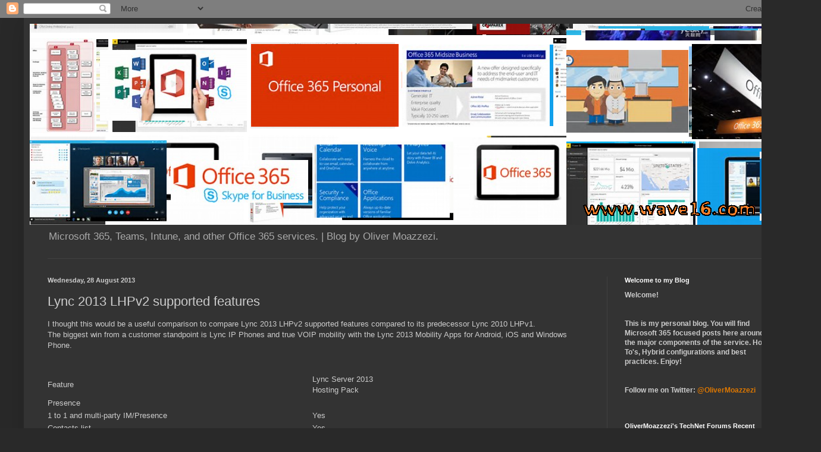

--- FILE ---
content_type: text/html; charset=UTF-8
request_url: http://www.wave16.com/2013/08/lync-2013-lhpv2-supported-features.html
body_size: 20773
content:
<!DOCTYPE html>
<html class='v2' dir='ltr' lang='en-GB'>
<head>
<link href='https://www.blogger.com/static/v1/widgets/335934321-css_bundle_v2.css' rel='stylesheet' type='text/css'/>
<meta content='width=1100' name='viewport'/>
<meta content='text/html; charset=UTF-8' http-equiv='Content-Type'/>
<meta content='blogger' name='generator'/>
<link href='http://www.wave16.com/favicon.ico' rel='icon' type='image/x-icon'/>
<link href='http://www.wave16.com/2013/08/lync-2013-lhpv2-supported-features.html' rel='canonical'/>
<link rel="alternate" type="application/atom+xml" title="Wave16.com - Atom" href="http://www.wave16.com/feeds/posts/default" />
<link rel="alternate" type="application/rss+xml" title="Wave16.com - RSS" href="http://www.wave16.com/feeds/posts/default?alt=rss" />
<link rel="service.post" type="application/atom+xml" title="Wave16.com - Atom" href="https://www.blogger.com/feeds/5507158607924562609/posts/default" />

<link rel="alternate" type="application/atom+xml" title="Wave16.com - Atom" href="http://www.wave16.com/feeds/432265417697372116/comments/default" />
<!--Can't find substitution for tag [blog.ieCssRetrofitLinks]-->
<link href='https://blogger.googleusercontent.com/img/b/R29vZ2xl/AVvXsEgpDOzf3rDYVFMDJto2FaZon4ZvicwWFiBePf-OJLtFzISZVjhySkNYMs1adVMZ2TDUvP4xHgEQkoAhftRHNFtGUAg6sho3yxv2pZNq1OXmIP4xkM-KCP1Ksuzb9woFA7qGiOc2foxt-NM/s320/image019-786196.gif' rel='image_src'/>
<meta content='http://www.wave16.com/2013/08/lync-2013-lhpv2-supported-features.html' property='og:url'/>
<meta content='Lync 2013 LHPv2 supported features' property='og:title'/>
<meta content='  I thought this would be a useful comparison to compare Lync 2013 LHPv2 supported features compared to its predecessor Lync 2010 LHPv1.    ...' property='og:description'/>
<meta content='https://blogger.googleusercontent.com/img/b/R29vZ2xl/AVvXsEgpDOzf3rDYVFMDJto2FaZon4ZvicwWFiBePf-OJLtFzISZVjhySkNYMs1adVMZ2TDUvP4xHgEQkoAhftRHNFtGUAg6sho3yxv2pZNq1OXmIP4xkM-KCP1Ksuzb9woFA7qGiOc2foxt-NM/w1200-h630-p-k-no-nu/image019-786196.gif' property='og:image'/>
<title>Wave16.com: Lync 2013 LHPv2 supported features</title>
<style id='page-skin-1' type='text/css'><!--
/*
-----------------------------------------------
Blogger Template Style
Name:     Simple
Designer: Blogger
URL:      www.blogger.com
----------------------------------------------- */
/* Content
----------------------------------------------- */
body {
font: normal normal 12px Arial, Tahoma, Helvetica, FreeSans, sans-serif;
color: #cccccc;
background: #292929 none repeat scroll top left;
padding: 0 40px 40px 40px;
}
html body .region-inner {
min-width: 0;
max-width: 100%;
width: auto;
}
h2 {
font-size: 22px;
}
a:link {
text-decoration:none;
color: #dd7700;
}
a:visited {
text-decoration:none;
color: #cc6600;
}
a:hover {
text-decoration:underline;
color: #cc6600;
}
.body-fauxcolumn-outer .fauxcolumn-inner {
background: transparent none repeat scroll top left;
_background-image: none;
}
.body-fauxcolumn-outer .cap-top {
position: absolute;
z-index: 1;
height: 400px;
width: 100%;
}
.body-fauxcolumn-outer .cap-top .cap-left {
width: 100%;
background: transparent none repeat-x scroll top left;
_background-image: none;
}
.content-outer {
-moz-box-shadow: 0 0 40px rgba(0, 0, 0, .15);
-webkit-box-shadow: 0 0 5px rgba(0, 0, 0, .15);
-goog-ms-box-shadow: 0 0 10px #333333;
box-shadow: 0 0 40px rgba(0, 0, 0, .15);
margin-bottom: 1px;
}
.content-inner {
padding: 10px 10px;
}
.content-inner {
background-color: #333333;
}
/* Header
----------------------------------------------- */
.header-outer {
background: rgba(0, 0, 0, 0) none repeat-x scroll 0 -400px;
_background-image: none;
}
.Header h1 {
font: normal normal 60px Arial, Tahoma, Helvetica, FreeSans, sans-serif;
color: #ffffff;
text-shadow: -1px -1px 1px rgba(0, 0, 0, .2);
}
.Header h1 a {
color: #ffffff;
}
.Header .description {
font-size: 140%;
color: #aaaaaa;
}
.header-inner .Header .titlewrapper {
padding: 22px 30px;
}
.header-inner .Header .descriptionwrapper {
padding: 0 30px;
}
/* Tabs
----------------------------------------------- */
.tabs-inner .section:first-child {
border-top: 1px solid #404040;
}
.tabs-inner .section:first-child ul {
margin-top: -1px;
border-top: 1px solid #404040;
border-left: 0 solid #404040;
border-right: 0 solid #404040;
}
.tabs-inner .widget ul {
background: #222222 none repeat-x scroll 0 -800px;
_background-image: none;
border-bottom: 1px solid #404040;
margin-top: 0;
margin-left: -30px;
margin-right: -30px;
}
.tabs-inner .widget li a {
display: inline-block;
padding: .6em 1em;
font: normal normal 14px Arial, Tahoma, Helvetica, FreeSans, sans-serif;
color: #999999;
border-left: 1px solid #333333;
border-right: 0 solid #404040;
}
.tabs-inner .widget li:first-child a {
border-left: none;
}
.tabs-inner .widget li.selected a, .tabs-inner .widget li a:hover {
color: #ffffff;
background-color: #000000;
text-decoration: none;
}
/* Columns
----------------------------------------------- */
.main-outer {
border-top: 0 solid #404040;
}
.fauxcolumn-left-outer .fauxcolumn-inner {
border-right: 1px solid #404040;
}
.fauxcolumn-right-outer .fauxcolumn-inner {
border-left: 1px solid #404040;
}
/* Headings
----------------------------------------------- */
div.widget > h2,
div.widget h2.title {
margin: 0 0 1em 0;
font: normal bold 11px Arial, Tahoma, Helvetica, FreeSans, sans-serif;
color: #ffffff;
}
/* Widgets
----------------------------------------------- */
.widget .zippy {
color: #999999;
text-shadow: 2px 2px 1px rgba(0, 0, 0, .1);
}
.widget .popular-posts ul {
list-style: none;
}
/* Posts
----------------------------------------------- */
h2.date-header {
font: normal bold 11px Arial, Tahoma, Helvetica, FreeSans, sans-serif;
}
.date-header span {
background-color: rgba(0, 0, 0, 0);
color: #cccccc;
padding: inherit;
letter-spacing: inherit;
margin: inherit;
}
.main-inner {
padding-top: 30px;
padding-bottom: 30px;
}
.main-inner .column-center-inner {
padding: 0 15px;
}
.main-inner .column-center-inner .section {
margin: 0 15px;
}
.post {
margin: 0 0 25px 0;
}
h3.post-title, .comments h4 {
font: normal normal 22px Arial, Tahoma, Helvetica, FreeSans, sans-serif;
margin: .75em 0 0;
}
.post-body {
font-size: 110%;
line-height: 1.4;
position: relative;
}
.post-body img, .post-body .tr-caption-container, .Profile img, .Image img,
.BlogList .item-thumbnail img {
padding: 0;
background: #111111;
border: 1px solid #111111;
-moz-box-shadow: 1px 1px 5px rgba(0, 0, 0, .1);
-webkit-box-shadow: 1px 1px 5px rgba(0, 0, 0, .1);
box-shadow: 1px 1px 5px rgba(0, 0, 0, .1);
}
.post-body img, .post-body .tr-caption-container {
padding: 1px;
}
.post-body .tr-caption-container {
color: #cccccc;
}
.post-body .tr-caption-container img {
padding: 0;
background: transparent;
border: none;
-moz-box-shadow: 0 0 0 rgba(0, 0, 0, .1);
-webkit-box-shadow: 0 0 0 rgba(0, 0, 0, .1);
box-shadow: 0 0 0 rgba(0, 0, 0, .1);
}
.post-header {
margin: 0 0 1.5em;
line-height: 1.6;
font-size: 90%;
}
.post-footer {
margin: 20px -2px 0;
padding: 5px 10px;
color: #888888;
background-color: #303030;
border-bottom: 1px solid #444444;
line-height: 1.6;
font-size: 90%;
}
#comments .comment-author {
padding-top: 1.5em;
border-top: 1px solid #404040;
background-position: 0 1.5em;
}
#comments .comment-author:first-child {
padding-top: 0;
border-top: none;
}
.avatar-image-container {
margin: .2em 0 0;
}
#comments .avatar-image-container img {
border: 1px solid #111111;
}
/* Comments
----------------------------------------------- */
.comments .comments-content .icon.blog-author {
background-repeat: no-repeat;
background-image: url([data-uri]);
}
.comments .comments-content .loadmore a {
border-top: 1px solid #999999;
border-bottom: 1px solid #999999;
}
.comments .comment-thread.inline-thread {
background-color: #303030;
}
.comments .continue {
border-top: 2px solid #999999;
}
/* Accents
---------------------------------------------- */
.section-columns td.columns-cell {
border-left: 1px solid #404040;
}
.blog-pager {
background: transparent none no-repeat scroll top center;
}
.blog-pager-older-link, .home-link,
.blog-pager-newer-link {
background-color: #333333;
padding: 5px;
}
.footer-outer {
border-top: 0 dashed #bbbbbb;
}
/* Mobile
----------------------------------------------- */
body.mobile  {
background-size: auto;
}
.mobile .body-fauxcolumn-outer {
background: transparent none repeat scroll top left;
}
.mobile .body-fauxcolumn-outer .cap-top {
background-size: 100% auto;
}
.mobile .content-outer {
-webkit-box-shadow: 0 0 3px rgba(0, 0, 0, .15);
box-shadow: 0 0 3px rgba(0, 0, 0, .15);
}
.mobile .tabs-inner .widget ul {
margin-left: 0;
margin-right: 0;
}
.mobile .post {
margin: 0;
}
.mobile .main-inner .column-center-inner .section {
margin: 0;
}
.mobile .date-header span {
padding: 0.1em 10px;
margin: 0 -10px;
}
.mobile h3.post-title {
margin: 0;
}
.mobile .blog-pager {
background: transparent none no-repeat scroll top center;
}
.mobile .footer-outer {
border-top: none;
}
.mobile .main-inner, .mobile .footer-inner {
background-color: #333333;
}
.mobile-index-contents {
color: #cccccc;
}
.mobile-link-button {
background-color: #dd7700;
}
.mobile-link-button a:link, .mobile-link-button a:visited {
color: #ffffff;
}
.mobile .tabs-inner .section:first-child {
border-top: none;
}
.mobile .tabs-inner .PageList .widget-content {
background-color: #000000;
color: #ffffff;
border-top: 1px solid #404040;
border-bottom: 1px solid #404040;
}
.mobile .tabs-inner .PageList .widget-content .pagelist-arrow {
border-left: 1px solid #404040;
}

--></style>
<style id='template-skin-1' type='text/css'><!--
body {
min-width: 1300px;
}
.content-outer, .content-fauxcolumn-outer, .region-inner {
min-width: 1300px;
max-width: 1300px;
_width: 1300px;
}
.main-inner .columns {
padding-left: 0;
padding-right: 310px;
}
.main-inner .fauxcolumn-center-outer {
left: 0;
right: 310px;
/* IE6 does not respect left and right together */
_width: expression(this.parentNode.offsetWidth -
parseInt("0") -
parseInt("310px") + 'px');
}
.main-inner .fauxcolumn-left-outer {
width: 0;
}
.main-inner .fauxcolumn-right-outer {
width: 310px;
}
.main-inner .column-left-outer {
width: 0;
right: 100%;
margin-left: -0;
}
.main-inner .column-right-outer {
width: 310px;
margin-right: -310px;
}
#layout {
min-width: 0;
}
#layout .content-outer {
min-width: 0;
width: 800px;
}
#layout .region-inner {
min-width: 0;
width: auto;
}
body#layout div.add_widget {
padding: 8px;
}
body#layout div.add_widget a {
margin-left: 32px;
}
--></style>
<link href='https://www.blogger.com/dyn-css/authorization.css?targetBlogID=5507158607924562609&amp;zx=628836c6-e2a3-4cfa-a15c-f3ca52db804b' media='none' onload='if(media!=&#39;all&#39;)media=&#39;all&#39;' rel='stylesheet'/><noscript><link href='https://www.blogger.com/dyn-css/authorization.css?targetBlogID=5507158607924562609&amp;zx=628836c6-e2a3-4cfa-a15c-f3ca52db804b' rel='stylesheet'/></noscript>
<meta name='google-adsense-platform-account' content='ca-host-pub-1556223355139109'/>
<meta name='google-adsense-platform-domain' content='blogspot.com'/>

<script async src="https://pagead2.googlesyndication.com/pagead/js/adsbygoogle.js?client=ca-pub-1746691925833936&host=ca-host-pub-1556223355139109" crossorigin="anonymous"></script>

<!-- data-ad-client=ca-pub-1746691925833936 -->

</head>
<body class='loading variant-dark'>
<div class='navbar section' id='navbar' name='Navbar'><div class='widget Navbar' data-version='1' id='Navbar1'><script type="text/javascript">
    function setAttributeOnload(object, attribute, val) {
      if(window.addEventListener) {
        window.addEventListener('load',
          function(){ object[attribute] = val; }, false);
      } else {
        window.attachEvent('onload', function(){ object[attribute] = val; });
      }
    }
  </script>
<div id="navbar-iframe-container"></div>
<script type="text/javascript" src="https://apis.google.com/js/platform.js"></script>
<script type="text/javascript">
      gapi.load("gapi.iframes:gapi.iframes.style.bubble", function() {
        if (gapi.iframes && gapi.iframes.getContext) {
          gapi.iframes.getContext().openChild({
              url: 'https://www.blogger.com/navbar/5507158607924562609?po\x3d432265417697372116\x26origin\x3dhttp://www.wave16.com',
              where: document.getElementById("navbar-iframe-container"),
              id: "navbar-iframe"
          });
        }
      });
    </script><script type="text/javascript">
(function() {
var script = document.createElement('script');
script.type = 'text/javascript';
script.src = '//pagead2.googlesyndication.com/pagead/js/google_top_exp.js';
var head = document.getElementsByTagName('head')[0];
if (head) {
head.appendChild(script);
}})();
</script>
</div></div>
<div class='body-fauxcolumns'>
<div class='fauxcolumn-outer body-fauxcolumn-outer'>
<div class='cap-top'>
<div class='cap-left'></div>
<div class='cap-right'></div>
</div>
<div class='fauxborder-left'>
<div class='fauxborder-right'></div>
<div class='fauxcolumn-inner'>
</div>
</div>
<div class='cap-bottom'>
<div class='cap-left'></div>
<div class='cap-right'></div>
</div>
</div>
</div>
<div class='content'>
<div class='content-fauxcolumns'>
<div class='fauxcolumn-outer content-fauxcolumn-outer'>
<div class='cap-top'>
<div class='cap-left'></div>
<div class='cap-right'></div>
</div>
<div class='fauxborder-left'>
<div class='fauxborder-right'></div>
<div class='fauxcolumn-inner'>
</div>
</div>
<div class='cap-bottom'>
<div class='cap-left'></div>
<div class='cap-right'></div>
</div>
</div>
</div>
<div class='content-outer'>
<div class='content-cap-top cap-top'>
<div class='cap-left'></div>
<div class='cap-right'></div>
</div>
<div class='fauxborder-left content-fauxborder-left'>
<div class='fauxborder-right content-fauxborder-right'></div>
<div class='content-inner'>
<header>
<div class='header-outer'>
<div class='header-cap-top cap-top'>
<div class='cap-left'></div>
<div class='cap-right'></div>
</div>
<div class='fauxborder-left header-fauxborder-left'>
<div class='fauxborder-right header-fauxborder-right'></div>
<div class='region-inner header-inner'>
<div class='header section' id='header' name='Header'><div class='widget Header' data-version='1' id='Header1'>
<div id='header-inner'>
<a href='http://www.wave16.com/' style='display: block'>
<img alt='Wave16.com' height='338px; ' id='Header1_headerimg' src='https://blogger.googleusercontent.com/img/b/R29vZ2xl/AVvXsEjz6XoV2YyTYfEbdtu90COaxEnEn481ZvVIs7sRrLwXVUvVVun56BBsoddEKScSoAmkRJkFNtsKFcgOsMs8j1R7Kio0vpF5S4Ln0kOe7yFlgQpo31aY15u_0RuuyMI6gWG_OenV7UHbw4U/s1600-r/Wave16.com+website+Banner.png' style='display: block' width='1342px; '/>
</a>
<div class='descriptionwrapper'>
<p class='description'><span>Microsoft 365, Teams, Intune, and other Office 365 services. | Blog by Oliver Moazzezi.</span></p>
</div>
</div>
</div></div>
</div>
</div>
<div class='header-cap-bottom cap-bottom'>
<div class='cap-left'></div>
<div class='cap-right'></div>
</div>
</div>
</header>
<div class='tabs-outer'>
<div class='tabs-cap-top cap-top'>
<div class='cap-left'></div>
<div class='cap-right'></div>
</div>
<div class='fauxborder-left tabs-fauxborder-left'>
<div class='fauxborder-right tabs-fauxborder-right'></div>
<div class='region-inner tabs-inner'>
<div class='tabs no-items section' id='crosscol' name='Cross-column'></div>
<div class='tabs no-items section' id='crosscol-overflow' name='Cross-Column 2'></div>
</div>
</div>
<div class='tabs-cap-bottom cap-bottom'>
<div class='cap-left'></div>
<div class='cap-right'></div>
</div>
</div>
<div class='main-outer'>
<div class='main-cap-top cap-top'>
<div class='cap-left'></div>
<div class='cap-right'></div>
</div>
<div class='fauxborder-left main-fauxborder-left'>
<div class='fauxborder-right main-fauxborder-right'></div>
<div class='region-inner main-inner'>
<div class='columns fauxcolumns'>
<div class='fauxcolumn-outer fauxcolumn-center-outer'>
<div class='cap-top'>
<div class='cap-left'></div>
<div class='cap-right'></div>
</div>
<div class='fauxborder-left'>
<div class='fauxborder-right'></div>
<div class='fauxcolumn-inner'>
</div>
</div>
<div class='cap-bottom'>
<div class='cap-left'></div>
<div class='cap-right'></div>
</div>
</div>
<div class='fauxcolumn-outer fauxcolumn-left-outer'>
<div class='cap-top'>
<div class='cap-left'></div>
<div class='cap-right'></div>
</div>
<div class='fauxborder-left'>
<div class='fauxborder-right'></div>
<div class='fauxcolumn-inner'>
</div>
</div>
<div class='cap-bottom'>
<div class='cap-left'></div>
<div class='cap-right'></div>
</div>
</div>
<div class='fauxcolumn-outer fauxcolumn-right-outer'>
<div class='cap-top'>
<div class='cap-left'></div>
<div class='cap-right'></div>
</div>
<div class='fauxborder-left'>
<div class='fauxborder-right'></div>
<div class='fauxcolumn-inner'>
</div>
</div>
<div class='cap-bottom'>
<div class='cap-left'></div>
<div class='cap-right'></div>
</div>
</div>
<!-- corrects IE6 width calculation -->
<div class='columns-inner'>
<div class='column-center-outer'>
<div class='column-center-inner'>
<div class='main section' id='main' name='Main'><div class='widget Blog' data-version='1' id='Blog1'>
<div class='blog-posts hfeed'>

          <div class="date-outer">
        
<h2 class='date-header'><span>Wednesday, 28 August 2013</span></h2>

          <div class="date-posts">
        
<div class='post-outer'>
<div class='post hentry uncustomized-post-template' itemprop='blogPost' itemscope='itemscope' itemtype='http://schema.org/BlogPosting'>
<meta content='https://blogger.googleusercontent.com/img/b/R29vZ2xl/AVvXsEgpDOzf3rDYVFMDJto2FaZon4ZvicwWFiBePf-OJLtFzISZVjhySkNYMs1adVMZ2TDUvP4xHgEQkoAhftRHNFtGUAg6sho3yxv2pZNq1OXmIP4xkM-KCP1Ksuzb9woFA7qGiOc2foxt-NM/s320/image019-786196.gif' itemprop='image_url'/>
<meta content='5507158607924562609' itemprop='blogId'/>
<meta content='432265417697372116' itemprop='postId'/>
<a name='432265417697372116'></a>
<h3 class='post-title entry-title' itemprop='name'>
Lync 2013 LHPv2 supported features
</h3>
<div class='post-header'>
<div class='post-header-line-1'></div>
</div>
<div class='post-body entry-content' id='post-body-432265417697372116' itemprop='description articleBody'>
<div class="WordSection1">
<div class="MsoNormal">
I thought this would be a useful comparison to compare Lync 2013 LHPv2 supported features compared to its predecessor Lync 2010 LHPv1.</div>
<div class="MsoNormal">
</div>
<div class="MsoNormal">
The biggest win from a customer standpoint is Lync IP Phones and true VOIP mobility with the Lync 2013 Mobility Apps for Android, iOS and Windows Phone.<br />
<br />
&nbsp;
 <br />
<table border="0" cellpadding="0" cellspacing="0" style="width: 576px;"><colgroup><col style="mso-width-alt: 16274; mso-width-source: userset; width: 334pt;" width="445"></col>
 <col style="mso-width-alt: 4790; mso-width-source: userset; width: 98pt;" width="131"></col>
 </colgroup><tbody>
<tr height="42" style="height: 31.5pt; mso-yfti-firstrow: yes; mso-yfti-irow: 0;">
  <td class="xl65" height="42" style="height: 31.5pt; padding-bottom: 0cm; padding-top: 0cm; width: 334pt;" width="445"><span lang="EN-US">Feature</span></td>
  <td class="xl66" style="border-left: none; padding-bottom: 0cm; padding-top: 0cm; width: 98pt;" width="131"><span lang="EN-US">Lync Server 2013 Hosting Pack</span></td>
 </tr>
<tr height="21" style="height: 15.75pt; mso-yfti-irow: 1;">
  <td class="xl65" height="21" style="border-top: none; height: 15.75pt; padding-bottom: 0cm; padding-top: 0cm;"><span lang="EN-US">Presence</span></td>
  <td class="xl67" style="border-left: none; border-top: none; padding-bottom: 0cm; padding-top: 0cm; width: 98pt;" width="131"></td>
 </tr>
<tr height="21" style="height: 15.75pt; mso-yfti-irow: 2;">
  <td class="xl68" height="21" style="border-top: none; height: 15.75pt; padding-bottom: 0cm; padding-top: 0cm;"><span lang="EN-US">1 to 1 and multi-party IM/Presence</span></td>
  <td class="xl67" style="border-left: none; border-top: none; padding-bottom: 0cm; padding-top: 0cm; width: 98pt;" width="131"><span lang="EN-US">Yes</span></td>
 </tr>
<tr height="21" style="height: 15.75pt; mso-yfti-irow: 3;">
  <td class="xl68" height="21" style="border-top: none; height: 15.75pt; padding-bottom: 0cm; padding-top: 0cm;"><span lang="EN-US">Contacts list</span></td>
  <td class="xl67" style="border-left: none; border-top: none; padding-bottom: 0cm; padding-top: 0cm; width: 98pt;" width="131"><span lang="EN-US">Yes</span></td>
 </tr>
<tr height="21" style="height: 15.75pt; mso-yfti-irow: 4;">
  <td class="xl68" height="21" style="border-top: none; height: 15.75pt; padding-bottom: 0cm; padding-top: 0cm;"><span lang="EN-US">Address Book Service Web Query service</span></td>
  <td class="xl67" style="border-left: none; border-top: none; padding-bottom: 0cm; padding-top: 0cm; width: 98pt;" width="131"><span lang="EN-US">Yes</span></td>
 </tr>
<tr height="21" style="height: 15.75pt; mso-yfti-irow: 5;">
  <td class="xl68" height="21" style="border-top: none; height: 15.75pt; padding-bottom: 0cm; padding-top: 0cm;"><span lang="EN-US">Distribution List Expansion protocol
  (DLX)</span></td>
  <td class="xl67" style="border-left: none; border-top: none; padding-bottom: 0cm; padding-top: 0cm; width: 98pt;" width="131"><span lang="EN-US">Yes</span></td>
 </tr>
<tr height="21" style="height: 15.75pt; mso-yfti-irow: 6;">
  <td class="xl65" height="21" style="border-top: none; height: 15.75pt; padding-bottom: 0cm; padding-top: 0cm;"><span lang="EN-US">Instant Messaging (IM)</span></td>
  <td class="xl67" style="border-left: none; border-top: none; padding-bottom: 0cm; padding-top: 0cm; width: 98pt;" width="131"></td>
 </tr>
<tr height="21" style="height: 15.75pt; mso-yfti-irow: 7;">
  <td class="xl68" height="21" style="border-top: none; height: 15.75pt; padding-bottom: 0cm; padding-top: 0cm;"><span lang="EN-US">Point-to-point IM</span></td>
  <td class="xl67" style="border-left: none; border-top: none; padding-bottom: 0cm; padding-top: 0cm; width: 98pt;" width="131"><span lang="EN-US">Yes</span></td>
 </tr>
<tr height="21" style="height: 15.75pt; mso-yfti-irow: 8;">
  <td class="xl68" height="21" style="border-top: none; height: 15.75pt; padding-bottom: 0cm; padding-top: 0cm;"><span lang="EN-US">Multiparty/Group IM</span></td>
  <td class="xl67" style="border-left: none; border-top: none; padding-bottom: 0cm; padding-top: 0cm; width: 98pt;" width="131"><span lang="EN-US">Yes</span></td>
 </tr>
<tr height="21" style="height: 15.75pt; mso-yfti-irow: 9;">
  <td class="xl68" height="21" style="border-top: none; height: 15.75pt; padding-bottom: 0cm; padding-top: 0cm;"><span lang="EN-US">Persistent Chat</span></td>
  <td class="xl67" style="border-left: none; border-top: none; padding-bottom: 0cm; padding-top: 0cm; width: 98pt;" width="131"><span lang="EN-US">No</span></td>
 </tr>
<tr height="21" style="height: 15.75pt; mso-yfti-irow: 10;">
  <td class="xl68" height="21" style="border-top: none; height: 15.75pt; padding-bottom: 0cm; padding-top: 0cm;"><span lang="EN-US">PC to PC audio/video dial out calling</span></td>
  <td class="xl67" style="border-left: none; border-top: none; padding-bottom: 0cm; padding-top: 0cm; width: 98pt;" width="131"><span lang="EN-US">Yes</span></td>
 </tr>
<tr height="21" style="height: 15.75pt; mso-yfti-irow: 11;">
  <td class="xl68" height="21" style="border-top: none; height: 15.75pt; padding-bottom: 0cm; padding-top: 0cm;"><span lang="EN-US">File transfer</span></td>
  <td class="xl67" style="border-left: none; border-top: none; padding-bottom: 0cm; padding-top: 0cm; width: 98pt;" width="131"><span lang="EN-US">Yes</span></td>
 </tr>
<tr height="21" style="height: 15.75pt; mso-yfti-irow: 12;">
  <td class="xl68" height="21" style="border-top: none; height: 15.75pt; padding-bottom: 0cm; padding-top: 0cm;"><span lang="EN-US">Mobile VoIP to PC audio</span></td>
  <td class="xl66" style="border-left: none; border-top: none; padding-bottom: 0cm; padding-top: 0cm; width: 98pt;" width="131"><span lang="EN-US">Yes</span></td>
 </tr>
<tr height="21" style="height: 15.75pt; mso-yfti-irow: 13;">
  <td class="xl68" height="21" style="border-top: none; height: 15.75pt; padding-bottom: 0cm; padding-top: 0cm;"><span lang="EN-US">Click to communicate from Office apps</span></td>
  <td class="xl67" style="border-left: none; border-top: none; padding-bottom: 0cm; padding-top: 0cm; width: 98pt;" width="131"><span lang="EN-US">Yes</span></td>
 </tr>
<tr height="21" style="height: 15.75pt; mso-yfti-irow: 14;">
  <td class="xl68" height="21" style="border-top: none; height: 15.75pt; padding-bottom: 0cm; padding-top: 0cm;"><span lang="EN-US">Interactive contact card in Office 2010
  and Office 2013</span></td>
  <td class="xl67" style="border-left: none; border-top: none; padding-bottom: 0cm; padding-top: 0cm; width: 98pt;" width="131"><span lang="EN-US">Yes</span></td>
 </tr>
<tr height="21" style="height: 15.75pt; mso-yfti-irow: 15;">
  <td class="xl68" height="21" style="border-top: none; height: 15.75pt; padding-bottom: 0cm; padding-top: 0cm;"><span lang="EN-US">Lync skill search in SharePoint Server
  (on-premises)</span></td>
  <td class="xl67" style="border-left: none; border-top: none; padding-bottom: 0cm; padding-top: 0cm; width: 98pt;" width="131"><span lang="EN-US">Yes</span></td>
 </tr>
<tr height="21" style="height: 15.75pt; mso-yfti-irow: 16;">
  <td class="xl68" height="21" style="border-top: none; height: 15.75pt; padding-bottom: 0cm; padding-top: 0cm;"><span lang="EN-US">Lync skill search in SharePoint Online</span></td>
  <td class="xl67" style="border-left: none; border-top: none; padding-bottom: 0cm; padding-top: 0cm; width: 98pt;" width="131"><span lang="EN-US">No</span></td>
 </tr>
<tr height="21" style="height: 15.75pt; mso-yfti-irow: 17;">
  <td class="xl68" height="21" style="border-top: none; height: 15.75pt; padding-bottom: 0cm; padding-top: 0cm;"><span lang="EN-US">Privacy mode</span></td>
  <td class="xl67" style="border-left: none; border-top: none; padding-bottom: 0cm; padding-top: 0cm; width: 98pt;" width="131"><span lang="EN-US">No</span></td>
 </tr>
<tr height="21" style="height: 15.75pt; mso-yfti-irow: 18;">
  <td class="xl65" height="21" style="border-top: none; height: 15.75pt; padding-bottom: 0cm; padding-top: 0cm;"><span lang="EN-US">Client Support</span></td>
  <td class="xl67" style="border-left: none; border-top: none; padding-bottom: 0cm; padding-top: 0cm; width: 98pt;" width="131"></td>
 </tr>
<tr height="21" style="height: 15.75pt; mso-yfti-irow: 19;">
  <td class="xl68" height="21" style="border-top: none; height: 15.75pt; padding-bottom: 0cm; padding-top: 0cm;"><span lang="EN-US">Lync Client 2010 and Lync Client 2013</span></td>
  <td class="xl67" style="border-left: none; border-top: none; padding-bottom: 0cm; padding-top: 0cm; width: 98pt;" width="131"><span lang="EN-US">Yes</span></td>
 </tr>
<tr height="21" style="height: 15.75pt; mso-yfti-irow: 20;">
  <td class="xl68" height="21" style="border-top: none; height: 15.75pt; padding-bottom: 0cm; padding-top: 0cm;"><span lang="EN-US">Web app for joining scheduled meetings</span></td>
  <td class="xl67" style="border-left: none; border-top: none; padding-bottom: 0cm; padding-top: 0cm; width: 98pt;" width="131"><span lang="EN-US">Yes</span></td>
 </tr>
<tr height="21" style="height: 15.75pt; mso-yfti-irow: 21;">
  <td class="xl68" height="21" style="border-top: none; height: 15.75pt; padding-bottom: 0cm; padding-top: 0cm;"><span lang="EN-US">Rich attendee client (joining meetings)</span></td>
  <td class="xl67" style="border-left: none; border-top: none; padding-bottom: 0cm; padding-top: 0cm; width: 98pt;" width="131"><span lang="EN-US">Yes</span></td>
 </tr>
<tr height="21" style="height: 15.75pt; mso-yfti-irow: 22;">
  <td class="xl68" height="21" style="border-top: none; height: 15.75pt; padding-bottom: 0cm; padding-top: 0cm;"><span lang="EN-US">Mac attendee client</span></td>
  <td class="xl67" style="border-left: none; border-top: none; padding-bottom: 0cm; padding-top: 0cm; width: 98pt;" width="131"><span lang="EN-US">Yes</span></td>
 </tr>
<tr height="21" style="height: 15.75pt; mso-yfti-irow: 23;">
  <td class="xl68" height="21" style="border-top: none; height: 15.75pt; padding-bottom: 0cm; padding-top: 0cm;"><span lang="EN-US">CWA (2007 R2)</span></td>
  <td class="xl67" style="border-left: none; border-top: none; padding-bottom: 0cm; padding-top: 0cm; width: 98pt;" width="131"><span lang="EN-US">No</span></td>
 </tr>
<tr height="21" style="height: 15.75pt; mso-yfti-irow: 24;">
  <td class="xl68" height="21" style="border-top: none; height: 15.75pt; padding-bottom: 0cm; padding-top: 0cm;"><span lang="EN-US">OC 2007 R2</span></td>
  <td class="xl67" style="border-left: none; border-top: none; padding-bottom: 0cm; padding-top: 0cm; width: 98pt;" width="131"><span lang="EN-US">No</span></td>
 </tr>
<tr height="21" style="height: 15.75pt; mso-yfti-irow: 25;">
  <td class="xl69" height="126" rowspan="2" style="border-bottom: .5pt solid black; border-top: none; height: 94.5pt; padding-bottom: 0cm; padding-top: 0cm;"><span lang="EN-US">Lync phone edition (Lync-based IP phones)</span></td>
  <td class="xl70" style="border-left: none; border-top: none; padding-bottom: 0cm; padding-top: 0cm; width: 98pt;" width="131"><span lang="EN-US">No</span></td>
 </tr>
<tr height="105" style="height: 78.75pt; mso-height-source: userset;">
  <td class="xl71" height="105" style="border-left: none; height: 78.75pt; width: 98pt;" width="131">Support expected in a future release</td>
 </tr>
<tr height="20" style="height: 15.0pt; mso-height-source: userset; mso-yfti-irow: 26;">
  <td class="xl69" height="88" rowspan="2" style="border-bottom: .5pt solid black; border-top: none; height: 66.0pt; padding-bottom: 0cm; padding-top: 0cm;"><span lang="EN-US">Lync Attendant client (receptionist rich client)</span></td>
  <td class="xl72" style="border-left: none; border-top: none; padding-bottom: 0cm; padding-top: 0cm; width: 98pt;" width="131"><span lang="EN-US">Yes</span></td>
 </tr>
<tr height="68" style="height: 51.0pt; mso-height-source: userset;">
  <td class="xl73" height="68" style="border-left: none; height: 51.0pt; width: 98pt;" width="131">Lync Server 2010 version</td>
 </tr>
<tr height="21" style="height: 15.75pt; mso-yfti-irow: 27;">
  <td class="xl68" height="21" style="border-top: none; height: 15.75pt; padding-bottom: 0cm; padding-top: 0cm;"><span lang="EN-US">Communicator Mobile (Windows Phone 6.x)</span></td>
  <td class="xl67" style="border-left: none; border-top: none; padding-bottom: 0cm; padding-top: 0cm; width: 98pt;" width="131"><span lang="EN-US">No</span></td>
 </tr>
<tr height="21" style="height: 15.75pt; mso-yfti-irow: 28;">
  <td class="xl68" height="21" style="border-top: none; height: 15.75pt; padding-bottom: 0cm; padding-top: 0cm;"><span lang="EN-US">Lync Mobile</span></td>
  <td class="xl74" style="border-left: none; border-top: none; padding-bottom: 0cm; padding-top: 0cm; width: 98pt;" width="131"><span lang="EN-US">Yes</span></td>
 </tr>
<tr height="21" style="height: 15.75pt; mso-yfti-irow: 29;">
  <td class="xl68" height="21" style="border-top: none; height: 15.75pt; padding-bottom: 0cm; padding-top: 0cm;"><span lang="EN-US">Lync desktop client</span></td>
  <td class="xl67" style="border-left: none; border-top: none; padding-bottom: 0cm; padding-top: 0cm; width: 98pt;" width="131"><span lang="EN-US">Yes</span></td>
 </tr>
<tr height="21" style="height: 15.75pt; mso-yfti-irow: 30;">
  <td class="xl68" height="21" style="border-top: none; height: 15.75pt; padding-bottom: 0cm; padding-top: 0cm;"><span lang="EN-US">Mac Messenger</span></td>
  <td class="xl67" style="border-left: none; border-top: none; padding-bottom: 0cm; padding-top: 0cm; width: 98pt;" width="131"><span lang="EN-US">Yes</span></td>
 </tr>
<tr height="21" style="height: 15.75pt; mso-yfti-irow: 31;">
  <td class="xl68" height="21" style="border-top: none; height: 15.75pt; padding-bottom: 0cm; padding-top: 0cm;"><span lang="EN-US">Attendee (meeting only)</span></td>
  <td class="xl67" style="border-left: none; border-top: none; padding-bottom: 0cm; padding-top: 0cm; width: 98pt;" width="131"><span lang="EN-US">Yes</span></td>
 </tr>
<tr height="21" style="height: 15.75pt; mso-yfti-irow: 32;">
  <td class="xl69" height="21" style="border-top: none; height: 15.75pt; padding-bottom: 0cm; padding-top: 0cm;"><span lang="EN-US">Lync Mobile clients</span></td>
  <td class="xl70" style="border-left: none; border-top: none; padding-bottom: 0cm; padding-top: 0cm; width: 98pt;" width="131"><span lang="EN-US">Yes</span></td>
 </tr>
<tr height="21" style="height: 15.75pt;">
  <td class="xl75" height="21" style="height: 15.75pt;">(for Android, Windows Phone,
  iPhone)</td>
  <td class="xl71" style="border-left: none; width: 98pt;" width="131">(If provisioned)</td>
 </tr>
<tr height="21" style="height: 15.75pt; mso-yfti-irow: 33;">
  <td class="xl65" height="21" style="border-top: none; height: 15.75pt; padding-bottom: 0cm; padding-top: 0cm;"><span lang="EN-US">Conferencing and Online Meetings</span></td>
  <td class="xl67" style="border-left: none; border-top: none; padding-bottom: 0cm; padding-top: 0cm; width: 98pt;" width="131"></td>
 </tr>
<tr height="21" style="height: 15.75pt; mso-yfti-irow: 34;">
  <td class="xl68" height="21" style="border-top: none; height: 15.75pt; padding-bottom: 0cm; padding-top: 0cm;"><span lang="EN-US">Meeting attendee capacity</span></td>
  <td class="xl67" style="border-left: none; border-top: none; padding-bottom: 0cm; padding-top: 0cm; width: 98pt;" width="131"><span lang="EN-US">250</span></td>
 </tr>
<tr height="21" style="height: 15.75pt; mso-yfti-irow: 35;">
  <td class="xl68" height="21" style="border-top: none; height: 15.75pt; padding-bottom: 0cm; padding-top: 0cm;"><span lang="EN-US">Point-to-point audio/video</span></td>
  <td class="xl67" style="border-left: none; border-top: none; padding-bottom: 0cm; padding-top: 0cm; width: 98pt;" width="131"><span lang="EN-US">Yes</span></td>
 </tr>
<tr height="21" style="height: 15.75pt; mso-yfti-irow: 36;">
  <td class="xl68" height="21" style="border-top: none; height: 15.75pt; padding-bottom: 0cm; padding-top: 0cm;"><span lang="EN-US">Video conferencing over IP</span></td>
  <td class="xl67" style="border-left: none; border-top: none; padding-bottom: 0cm; padding-top: 0cm; width: 98pt;" width="131"><span lang="EN-US">Yes</span></td>
 </tr>
<tr height="21" style="height: 15.75pt; mso-yfti-irow: 37;">
  <td class="xl68" height="21" style="border-top: none; height: 15.75pt; padding-bottom: 0cm; padding-top: 0cm;"><span lang="EN-US">Audio conferencing over IP only</span></td>
  <td class="xl67" style="border-left: none; border-top: none; padding-bottom: 0cm; padding-top: 0cm; width: 98pt;" width="131"><span lang="EN-US">Yes</span></td>
 </tr>
<tr height="21" style="height: 15.75pt; mso-yfti-irow: 38;">
  <td class="xl68" height="21" style="border-top: none; height: 15.75pt; padding-bottom: 0cm; padding-top: 0cm;"><span lang="EN-US">Meeting recording</span></td>
  <td class="xl67" style="border-left: none; border-top: none; padding-bottom: 0cm; padding-top: 0cm; width: 98pt;" width="131"><span lang="EN-US">Yes</span></td>
 </tr>
<tr height="21" style="height: 15.75pt; mso-yfti-irow: 39;">
  <td class="xl68" height="21" style="border-top: none; height: 15.75pt; padding-bottom: 0cm; padding-top: 0cm;"><span lang="EN-US">Registration</span></td>
  <td class="xl67" style="border-left: none; border-top: none; padding-bottom: 0cm; padding-top: 0cm; width: 98pt;" width="131"><span lang="EN-US">No</span></td>
 </tr>
<tr height="21" style="height: 15.75pt; mso-yfti-irow: 40;">
  <td class="xl68" height="21" style="border-top: none; height: 15.75pt; padding-bottom: 0cm; padding-top: 0cm;"><span lang="EN-US">Public Events page</span></td>
  <td class="xl67" style="border-left: none; border-top: none; padding-bottom: 0cm; padding-top: 0cm; width: 98pt;" width="131"><span lang="EN-US">No</span></td>
 </tr>
<tr height="21" style="height: 15.75pt; mso-yfti-irow: 41;">
  <td class="xl68" height="21" style="border-top: none; height: 15.75pt; padding-bottom: 0cm; padding-top: 0cm;"><span lang="EN-US">Customer branding</span></td>
  <td class="xl67" style="border-left: none; border-top: none; padding-bottom: 0cm; padding-top: 0cm; width: 98pt;" width="131"><span lang="EN-US">No</span></td>
 </tr>
<tr height="21" style="height: 15.75pt; mso-yfti-irow: 42;">
  <td class="xl68" height="21" style="border-top: none; height: 15.75pt; padding-bottom: 0cm; padding-top: 0cm;"><span lang="EN-US">Customer invitations</span></td>
  <td class="xl67" style="border-left: none; border-top: none; padding-bottom: 0cm; padding-top: 0cm; width: 98pt;" width="131"><span lang="EN-US">No</span></td>
 </tr>
<tr height="21" style="height: 15.75pt; mso-yfti-irow: 43;">
  <td class="xl68" height="21" style="border-top: none; height: 15.75pt; padding-bottom: 0cm; padding-top: 0cm;"><span lang="EN-US">Managed Q&amp;A</span></td>
  <td class="xl67" style="border-left: none; border-top: none; padding-bottom: 0cm; padding-top: 0cm; width: 98pt;" width="131"><span lang="EN-US">No</span></td>
 </tr>
<tr height="21" style="height: 15.75pt; mso-yfti-irow: 44;">
  <td class="xl68" height="21" style="border-top: none; height: 15.75pt; padding-bottom: 0cm; padding-top: 0cm;"><span lang="EN-US">Virtual breakout rooms</span></td>
  <td class="xl67" style="border-left: none; border-top: none; padding-bottom: 0cm; padding-top: 0cm; width: 98pt;" width="131"><span lang="EN-US">No</span></td>
 </tr>
<tr height="21" style="height: 15.75pt; mso-yfti-irow: 45;">
  <td class="xl68" height="21" style="border-top: none; height: 15.75pt; padding-bottom: 0cm; padding-top: 0cm;"><span lang="EN-US">Easy Assist</span></td>
  <td class="xl67" style="border-left: none; border-top: none; padding-bottom: 0cm; padding-top: 0cm; width: 98pt;" width="131"><span lang="EN-US">No</span></td>
 </tr>
<tr height="21" style="height: 15.75pt; mso-yfti-irow: 46;">
  <td class="xl68" height="21" style="border-top: none; height: 15.75pt; padding-bottom: 0cm; padding-top: 0cm;"><span lang="EN-US">Desktop sharing</span></td>
  <td class="xl67" style="border-left: none; border-top: none; padding-bottom: 0cm; padding-top: 0cm; width: 98pt;" width="131"><span lang="EN-US">Yes</span></td>
 </tr>
<tr height="21" style="height: 15.75pt; mso-yfti-irow: 47;">
  <td class="xl68" height="21" style="border-top: none; height: 15.75pt; padding-bottom: 0cm; padding-top: 0cm;"><span lang="EN-US">Application sharing</span></td>
  <td class="xl67" style="border-left: none; border-top: none; padding-bottom: 0cm; padding-top: 0cm; width: 98pt;" width="131"><span lang="EN-US">Yes</span></td>
 </tr>
<tr height="21" style="height: 15.75pt; mso-yfti-irow: 48;">
  <td class="xl68" height="21" style="border-top: none; height: 15.75pt; padding-bottom: 0cm; padding-top: 0cm;"><span lang="EN-US">White boarding and annotation</span></td>
  <td class="xl67" style="border-left: none; border-top: none; padding-bottom: 0cm; padding-top: 0cm; width: 98pt;" width="131"><span lang="EN-US">Yes</span></td>
 </tr>
<tr height="21" style="height: 15.75pt; mso-yfti-irow: 49;">
  <td class="xl68" height="21" style="border-top: none; height: 15.75pt; padding-bottom: 0cm; padding-top: 0cm;"><span lang="EN-US">Office document upload</span></td>
  <td class="xl67" style="border-left: none; border-top: none; padding-bottom: 0cm; padding-top: 0cm; width: 98pt;" width="131"><span lang="EN-US">No</span></td>
 </tr>
<tr height="21" style="height: 15.75pt; mso-yfti-irow: 50;">
  <td class="xl68" height="21" style="border-top: none; height: 15.75pt; padding-bottom: 0cm; padding-top: 0cm;"><span lang="EN-US">PowerPoint upload</span></td>
  <td class="xl67" style="border-left: none; border-top: none; padding-bottom: 0cm; padding-top: 0cm; width: 98pt;" width="131"><span lang="EN-US">Yes</span></td>
 </tr>
<tr height="21" style="height: 15.75pt; mso-yfti-irow: 51;">
  <td class="xl68" height="21" style="border-top: none; height: 15.75pt; padding-bottom: 0cm; padding-top: 0cm;"><span lang="EN-US">Polling</span></td>
  <td class="xl67" style="border-left: none; border-top: none; padding-bottom: 0cm; padding-top: 0cm; width: 98pt;" width="131"><span lang="EN-US">Yes</span></td>
 </tr>
<tr height="21" style="height: 15.75pt; mso-yfti-irow: 52;">
  <td class="xl68" height="21" style="border-top: none; height: 15.75pt; padding-bottom: 0cm; padding-top: 0cm;"><span lang="EN-US">Unauthenticated in Web App (reach)</span></td>
  <td class="xl67" style="border-left: none; border-top: none; padding-bottom: 0cm; padding-top: 0cm; width: 98pt;" width="131"><span lang="EN-US">Yes</span></td>
 </tr>
<tr height="21" style="height: 15.75pt; mso-yfti-irow: 53;">
  <td class="xl68" height="21" style="border-top: none; height: 15.75pt; padding-bottom: 0cm; padding-top: 0cm;"><span lang="EN-US">Unauthenticated attendee (rich client)</span></td>
  <td class="xl67" style="border-left: none; border-top: none; padding-bottom: 0cm; padding-top: 0cm; width: 98pt;" width="131"><span lang="EN-US">Yes</span></td>
 </tr>
<tr height="21" style="height: 15.75pt; mso-yfti-irow: 54;">
  <td class="xl68" height="21" style="border-top: none; height: 15.75pt; padding-bottom: 0cm; padding-top: 0cm;"><span lang="EN-US">Scheduled conferences using Outlook
  plugin</span></td>
  <td class="xl67" style="border-left: none; border-top: none; padding-bottom: 0cm; padding-top: 0cm; width: 98pt;" width="131"><span lang="EN-US">Yes</span></td>
 </tr>
<tr height="21" style="height: 15.75pt; mso-yfti-irow: 55;">
  <td class="xl68" height="21" style="border-top: none; height: 15.75pt; padding-bottom: 0cm; padding-top: 0cm;"><span lang="EN-US">Round table support</span></td>
  <td class="xl67" style="border-left: none; border-top: none; padding-bottom: 0cm; padding-top: 0cm; width: 98pt;" width="131"><span lang="EN-US">Yes</span></td>
 </tr>
<tr height="21" style="height: 15.75pt; mso-yfti-irow: 56;">
  <td class="xl68" height="21" style="border-top: none; height: 15.75pt; padding-bottom: 0cm; padding-top: 0cm;"><span lang="EN-US">Lobby</span></td>
  <td class="xl67" style="border-left: none; border-top: none; padding-bottom: 0cm; padding-top: 0cm; width: 98pt;" width="131"><span lang="EN-US">Yes</span></td>
 </tr>
<tr height="21" style="height: 15.75pt; mso-yfti-irow: 57;">
  <td class="xl68" height="21" style="border-top: none; height: 15.75pt; padding-bottom: 0cm; padding-top: 0cm;"><span lang="EN-US">Integration with select partners for
  PSTN audio conferencing (ACP)</span></td>
  <td class="xl67" style="border-left: none; border-top: none; padding-bottom: 0cm; padding-top: 0cm; width: 98pt;" width="131"><span lang="EN-US">Yes</span></td>
 </tr>
<tr height="21" style="height: 15.75pt; mso-yfti-irow: 58;">
  <td class="xl68" height="21" style="border-top: none; height: 15.75pt; padding-bottom: 0cm; padding-top: 0cm;"><span lang="EN-US">Provisioning for approved ACP partners
  for Office 365 customers</span></td>
  <td class="xl67" style="border-left: none; border-top: none; padding-bottom: 0cm; padding-top: 0cm; width: 98pt;" width="131"><span lang="EN-US">No</span></td>
 </tr>
<tr height="21" style="height: 15.75pt; mso-yfti-irow: 59;">
  <td class="xl68" height="21" style="border-top: none; height: 15.75pt; padding-bottom: 0cm; padding-top: 0cm;"><span lang="EN-US">Scheduling an online meeting in OWA</span></td>
  <td class="xl74" style="border-left: none; border-top: none; padding-bottom: 0cm; padding-top: 0cm; width: 98pt;" width="131"><span lang="EN-US">Yes</span></td>
 </tr>
<tr height="21" style="height: 15.75pt; mso-yfti-irow: 60;">
  <td class="xl68" height="21" style="border-top: none; height: 15.75pt; padding-bottom: 0cm; padding-top: 0cm;"><span lang="EN-US">Client side recording and playback</span></td>
  <td class="xl67" style="border-left: none; border-top: none; padding-bottom: 0cm; padding-top: 0cm; width: 98pt;" width="131"><span lang="EN-US">Yes</span></td>
 </tr>
<tr height="21" style="height: 15.75pt; mso-yfti-irow: 61;">
  <td class="xl68" height="21" style="border-top: none; height: 15.75pt; padding-bottom: 0cm; padding-top: 0cm;"><span lang="EN-US">Cloud side recording and playback</span></td>
  <td class="xl67" style="border-left: none; border-top: none; padding-bottom: 0cm; padding-top: 0cm; width: 98pt;" width="131"><span lang="EN-US">No</span></td>
 </tr>
<tr height="21" style="height: 15.75pt; mso-yfti-irow: 62;">
  <td class="xl68" height="21" style="border-top: none; height: 15.75pt; padding-bottom: 0cm; padding-top: 0cm;"><span lang="EN-US">Authenticated experience in Web app
  (reach)</span></td>
  <td class="xl67" style="border-left: none; border-top: none; padding-bottom: 0cm; padding-top: 0cm; width: 98pt;" width="131"><span lang="EN-US">No</span></td>
 </tr>
<tr height="21" style="height: 15.75pt; mso-yfti-irow: 63;">
  <td class="xl68" height="21" style="border-top: none; height: 15.75pt; padding-bottom: 0cm; padding-top: 0cm;"><span lang="EN-US">Generate a link to a scheduled meeting
  via web page</span></td>
  <td class="xl67" style="border-left: none; border-top: none; padding-bottom: 0cm; padding-top: 0cm; width: 98pt;" width="131"><span lang="EN-US">Yes</span></td>
 </tr>
<tr height="21" style="height: 15.75pt; mso-yfti-irow: 64;">
  <td class="xl69" height="105" rowspan="2" style="border-bottom: .5pt solid black; border-top: none; height: 78.75pt; padding-bottom: 0cm; padding-top: 0cm;"><span lang="EN-US">PSTN audio conferencing in MCUs</span></td>
  <td class="xl70" style="border-left: none; border-top: none; padding-bottom: 0cm; padding-top: 0cm; width: 98pt;" width="131"><span lang="EN-US">Yes</span></td>
 </tr>
<tr height="84" style="height: 63.0pt; mso-height-source: userset;">
  <td class="xl71" height="84" style="border-left: none; height: 63.0pt; width: 98pt;" width="131">via audio conferencing provider</td>
 </tr>
<tr height="21" style="height: 15.75pt; mso-yfti-irow: 65;">
  <td class="xl68" height="21" style="border-top: none; height: 15.75pt; padding-bottom: 0cm; padding-top: 0cm;"><span lang="EN-US">1:1 Chat</span></td>
  <td class="xl67" style="border-left: none; border-top: none; padding-bottom: 0cm; padding-top: 0cm; width: 98pt;" width="131"><span lang="EN-US">Yes</span></td>
 </tr>
<tr height="21" style="height: 15.75pt; mso-yfti-irow: 66;">
  <td class="xl68" height="21" style="border-top: none; height: 15.75pt; padding-bottom: 0cm; padding-top: 0cm;"><span lang="EN-US">Backstage/Content Preview for
  Presenters</span></td>
  <td class="xl67" style="border-left: none; border-top: none; padding-bottom: 0cm; padding-top: 0cm; width: 98pt;" width="131"><span lang="EN-US">Yes</span></td>
 </tr>
<tr height="21" style="height: 15.75pt; mso-yfti-irow: 67;">
  <td class="xl68" height="21" style="border-top: none; height: 15.75pt; padding-bottom: 0cm; padding-top: 0cm;"><span lang="EN-US">Mute / Unmute all attendees</span></td>
  <td class="xl74" style="border-left: none; border-top: none; padding-bottom: 0cm; padding-top: 0cm; width: 98pt;" width="131"><span lang="EN-US">Yes</span></td>
 </tr>
<tr height="21" style="height: 15.75pt; mso-yfti-irow: 68;">
  <td class="xl68" height="21" style="border-top: none; height: 15.75pt; padding-bottom: 0cm; padding-top: 0cm;"><span lang="EN-US">Mute / Unmute individual attendees</span></td>
  <td class="xl67" style="border-left: none; border-top: none; padding-bottom: 0cm; padding-top: 0cm; width: 98pt;" width="131"><span lang="EN-US">Yes</span></td>
 </tr>
<tr height="21" style="height: 15.75pt; mso-yfti-irow: 69;">
  <td class="xl68" height="21" style="border-top: none; height: 15.75pt; padding-bottom: 0cm; padding-top: 0cm;"><span lang="EN-US">In-meeting Attendee Permission Controls</span></td>
  <td class="xl67" style="border-left: none; border-top: none; padding-bottom: 0cm; padding-top: 0cm; width: 98pt;" width="131"><span lang="EN-US">Yes</span></td>
 </tr>
<tr height="20" style="height: 15.0pt; mso-height-source: userset; mso-yfti-irow: 70;">
  <td class="xl69" height="58" rowspan="2" style="border-bottom: .5pt solid black; border-top: none; height: 43.5pt; padding-bottom: 0cm; padding-top: 0cm;"><span lang="EN-US">Interoperability with on-premises video conferencing systems</span></td>
  <td class="xl72" style="border-left: none; border-top: none; padding-bottom: 0cm; padding-top: 0cm; width: 98pt;" width="131"><span lang="EN-US">Yes</span></td>
 </tr>
<tr height="38" style="height: 28.5pt; mso-height-source: userset;">
  <td class="xl73" height="38" style="border-left: none; height: 28.5pt; width: 98pt;" width="131">via 3<span class="font7"><sup>rd</sup></span><span class="font6">
  party</span></td>
 </tr>
<tr height="21" style="height: 15.75pt; mso-yfti-irow: 71;">
  <td class="xl69" height="21" style="border-top: none; height: 15.75pt; padding-bottom: 0cm; padding-top: 0cm;"><span lang="EN-US">Multimedia, JPEG, Text Page, Web Page,</span></td>
  <td class="xl72" rowspan="2" style="border-bottom: .5pt solid black; border-top: none; padding-bottom: 0cm; padding-top: 0cm; width: 98pt;" width="131"><span lang="EN-US">Yes</span></td>
 </tr>
<tr height="21" style="height: 15.75pt;">
  <td class="xl75" height="21" style="height: 15.75pt;">Screen snapshot (Desktop
  Annotation)</td>
 </tr>
<tr height="21" style="height: 15.75pt; mso-yfti-irow: 72;">
  <td class="xl69" height="105" rowspan="2" style="border-bottom: .5pt solid black; border-top: none; height: 78.75pt; padding-bottom: 0cm; padding-top: 0cm;"><span lang="EN-US">PSTN dial-out from scheduled meetings</span></td>
  <td class="xl70" style="border-left: none; border-top: none; padding-bottom: 0cm; padding-top: 0cm; width: 98pt;" width="131"><span lang="EN-US">Yes</span></td>
 </tr>
<tr height="84" style="height: 63.0pt; mso-height-source: userset;">
  <td class="xl71" height="84" style="border-left: none; height: 63.0pt; width: 98pt;" width="131">via audio conferencing provider</td>
 </tr>
<tr height="21" style="height: 15.75pt; mso-yfti-irow: 73;">
  <td class="xl69" height="84" rowspan="2" style="border-bottom: .5pt solid black; border-top: none; height: 63.0pt; padding-bottom: 0cm; padding-top: 0cm;"><span lang="EN-US">Ad-hoc audio dial-out conferencing</span></td>
  <td class="xl70" style="border-left: none; border-top: none; padding-bottom: 0cm; padding-top: 0cm; width: 98pt;" width="131"><span lang="EN-US">Yes</span></td>
 </tr>
<tr height="63" style="height: 47.25pt; mso-height-source: userset;">
  <td class="xl71" height="63" style="border-left: none; height: 47.25pt; width: 98pt;" width="131">VoIP via SIP Trunk</td>
 </tr>
<tr height="21" style="height: 15.75pt; mso-yfti-irow: 74;">
  <td class="xl69" height="105" rowspan="2" style="border-bottom: .5pt solid black; border-top: none; height: 78.75pt; padding-bottom: 0cm; padding-top: 0cm;"><span lang="EN-US">&#8220;Meet now&#8221; audio dial-out conferencing</span></td>
  <td class="xl70" style="border-left: none; border-top: none; padding-bottom: 0cm; padding-top: 0cm; width: 98pt;" width="131"><span lang="EN-US">Yes</span></td>
 </tr>
<tr height="84" style="height: 63.0pt; mso-height-source: userset;">
  <td class="xl71" height="84" style="border-left: none; height: 63.0pt; width: 98pt;" width="131">via audio conferencing provider</td>
 </tr>
<tr height="21" style="height: 15.75pt; mso-yfti-irow: 75;">
  <td class="xl69" height="105" rowspan="2" style="border-bottom: .5pt solid black; border-top: none; height: 78.75pt; padding-bottom: 0cm; padding-top: 0cm;"><span lang="EN-US">Scheduled audio dial-out conferencing</span></td>
  <td class="xl70" style="border-left: none; border-top: none; padding-bottom: 0cm; padding-top: 0cm; width: 98pt;" width="131"><span lang="EN-US">Yes</span></td>
 </tr>
<tr height="84" style="height: 63.0pt; mso-height-source: userset;">
  <td class="xl71" height="84" style="border-left: none; height: 63.0pt; width: 98pt;" width="131">via audio conferencing provider</td>
 </tr>
<tr height="21" style="height: 15.75pt; mso-yfti-irow: 76;">
  <td class="xl65" height="21" style="border-top: none; height: 15.75pt; padding-bottom: 0cm; padding-top: 0cm;"><span lang="EN-US">Sharing</span></td>
  <td class="xl67" style="border-left: none; border-top: none; padding-bottom: 0cm; padding-top: 0cm; width: 98pt;" width="131"></td>
 </tr>
<tr height="21" style="height: 15.75pt; mso-yfti-irow: 77;">
  <td class="xl68" height="21" style="border-top: none; height: 15.75pt; padding-bottom: 0cm; padding-top: 0cm;"><span lang="EN-US">Point-to-point/multiparty data
  conference (white boarding)</span></td>
  <td class="xl67" style="border-left: none; border-top: none; padding-bottom: 0cm; padding-top: 0cm; width: 98pt;" width="131"><span lang="EN-US">Yes</span></td>
 </tr>
<tr height="21" style="height: 15.75pt; mso-yfti-irow: 78;">
  <td class="xl68" height="21" style="border-top: none; height: 15.75pt; padding-bottom: 0cm; padding-top: 0cm;"><span lang="EN-US">Point-to-point/multiparty file share</span></td>
  <td class="xl67" style="border-left: none; border-top: none; padding-bottom: 0cm; padding-top: 0cm; width: 98pt;" width="131"><span lang="EN-US">Yes</span></td>
 </tr>
<tr height="21" style="height: 15.75pt; mso-yfti-irow: 79;">
  <td class="xl68" height="21" style="border-top: none; height: 15.75pt; padding-bottom: 0cm; padding-top: 0cm;"><span lang="EN-US">Point-to-point/multiparty desktop and
  application sharing</span></td>
  <td class="xl67" style="border-left: none; border-top: none; padding-bottom: 0cm; padding-top: 0cm; width: 98pt;" width="131"><span lang="EN-US">Yes</span></td>
 </tr>
<tr height="21" style="height: 15.75pt; mso-yfti-irow: 80;">
  <td class="xl68" height="21" style="border-top: none; height: 15.75pt; padding-bottom: 0cm; padding-top: 0cm;"><span lang="EN-US">Point-to-point/multiparty Microsoft
  PowerPoint&#174; slide sharing</span></td>
  <td class="xl67" style="border-left: none; border-top: none; padding-bottom: 0cm; padding-top: 0cm; width: 98pt;" width="131"><span lang="EN-US">Yes</span></td>
 </tr>
<tr height="21" style="height: 15.75pt; mso-yfti-irow: 81;">
  <td class="xl68" height="21" style="border-top: none; height: 15.75pt; padding-bottom: 0cm; padding-top: 0cm;"><span lang="EN-US">Polling</span></td>
  <td class="xl67" style="border-left: none; border-top: none; padding-bottom: 0cm; padding-top: 0cm; width: 98pt;" width="131"><span lang="EN-US">Yes</span></td>
 </tr>
<tr height="21" style="height: 15.75pt; mso-yfti-irow: 82;">
  <td class="xl65" height="21" style="border-top: none; height: 15.75pt; padding-bottom: 0cm; padding-top: 0cm;"><span lang="EN-US">Integration</span></td>
  <td class="xl67" style="border-left: none; border-top: none; padding-bottom: 0cm; padding-top: 0cm; width: 98pt;" width="131"></td>
 </tr>
<tr height="21" style="height: 15.75pt; mso-yfti-irow: 83;">
  <td class="xl69" height="21" style="border-top: none; height: 15.75pt; padding-bottom: 0cm; padding-top: 0cm;"><span lang="EN-US">Microsoft Outlook integration for IM,
  presence, calendar</span></td>
  <td class="xl70" rowspan="2" style="border-bottom: .5pt solid black; border-top: none; padding-bottom: 0cm; padding-top: 0cm; width: 98pt;" width="131"><span lang="EN-US">Yes</span></td>
 </tr>
<tr height="21" style="height: 15.75pt;">
  <td class="xl75" height="21" style="height: 15.75pt;">(with users on the same
  hosting partner)</td>
 </tr>
<tr height="21" style="height: 15.75pt; mso-yfti-irow: 84;">
  <td class="xl69" height="21" style="border-top: none; height: 15.75pt; padding-bottom: 0cm; padding-top: 0cm;"><span lang="EN-US">Microsoft SharePoint&#174; integration for
  IM, presence</span></td>
  <td class="xl70" rowspan="2" style="border-bottom: .5pt solid black; border-top: none; padding-bottom: 0cm; padding-top: 0cm; width: 98pt;" width="131"><span lang="EN-US">Yes</span></td>
 </tr>
<tr height="21" style="height: 15.75pt;">
  <td class="xl75" height="21" style="height: 15.75pt;">(with users on the same
  hosting partner)</td>
 </tr>
<tr height="21" style="height: 15.75pt; mso-yfti-irow: 85;">
  <td class="xl65" height="21" style="border-top: none; height: 15.75pt; padding-bottom: 0cm; padding-top: 0cm;"><span lang="EN-US">Public IM Connectivity and Federation</span></td>
  <td class="xl67" style="border-left: none; border-top: none; padding-bottom: 0cm; padding-top: 0cm; width: 98pt;" width="131"></td>
 </tr>
<tr height="21" style="height: 15.75pt; mso-yfti-irow: 86;">
  <td class="xl68" height="21" style="border-top: none; height: 15.75pt; padding-bottom: 0cm; padding-top: 0cm;"><span lang="EN-US">Inter-tenant federation</span></td>
  <td class="xl67" style="border-left: none; border-top: none; padding-bottom: 0cm; padding-top: 0cm; width: 98pt;" width="131"><span lang="EN-US">Yes</span></td>
 </tr>
<tr height="21" style="height: 15.75pt; mso-yfti-irow: 87;">
  <td class="xl68" height="21" style="border-top: none; height: 15.75pt; padding-bottom: 0cm; padding-top: 0cm;"><span lang="EN-US">Federation with Extensible Messaging
  and Presence Protocol (XMPP)</span></td>
  <td class="xl67" style="border-left: none; border-top: none; padding-bottom: 0cm; padding-top: 0cm; width: 98pt;" width="131"><span lang="EN-US">No</span></td>
 </tr>
<tr height="21" style="height: 15.75pt; mso-yfti-irow: 88;">
  <td class="xl69" height="21" style="border-top: none; height: 15.75pt; padding-bottom: 0cm; padding-top: 0cm;"><span lang="EN-US">IM/P/A/V Federation with Office
  Communications Server,</span></td>
  <td class="xl70" rowspan="2" style="border-bottom: .5pt solid black; border-top: none; padding-bottom: 0cm; padding-top: 0cm; width: 98pt;" width="131"><span lang="EN-US">Yes</span></td>
 </tr>
<tr height="21" style="height: 15.75pt;">
  <td class="xl75" height="21" style="height: 15.75pt;">Lync Server, Lync Online</td>
 </tr>
<tr height="21" style="height: 15.75pt; mso-yfti-irow: 89;">
  <td class="xl68" height="21" style="border-top: none; height: 15.75pt; padding-bottom: 0cm; padding-top: 0cm;"><span lang="EN-US">IM/P/A/V with Windows Live Messenger /
  Skype</span></td>
  <td class="xl74" style="border-left: none; border-top: none; padding-bottom: 0cm; padding-top: 0cm; width: 98pt;" width="131"><span lang="EN-US">Yes</span></td>
 </tr>
<tr height="21" style="height: 15.75pt; mso-yfti-irow: 90;">
  <td class="xl68" height="21" style="border-top: none; height: 15.75pt; padding-bottom: 0cm; padding-top: 0cm;"><span lang="EN-US">IM/P and voice with Skype</span></td>
  <td class="xl74" style="border-left: none; border-top: none; padding-bottom: 0cm; padding-top: 0cm; width: 98pt;" width="131"><span lang="EN-US">Yes</span></td>
 </tr>
<tr height="21" style="height: 15.75pt; mso-yfti-irow: 91;">
  <td class="xl69" height="21" style="border-top: none; height: 15.75pt; padding-bottom: 0cm; padding-top: 0cm;"><span lang="EN-US">Public IM connectivity and presence</span></td>
  <td class="xl70" rowspan="2" style="border-bottom: .5pt solid black; border-top: none; padding-bottom: 0cm; padding-top: 0cm; width: 98pt;" width="131"><span lang="EN-US">No</span></td>
 </tr>
<tr height="21" style="height: 15.75pt;">
  <td class="xl75" height="21" style="height: 15.75pt;">AOL&#174;, Yahoo!&#174;, Windows Live</td>
 </tr>
<tr height="21" style="height: 15.75pt; mso-yfti-irow: 92;">
  <td class="xl68" height="21" style="border-top: none; height: 15.75pt; padding-bottom: 0cm; padding-top: 0cm;"><span lang="EN-US">IBM Sametime federation</span></td>
  <td class="xl67" style="border-left: none; border-top: none; padding-bottom: 0cm; padding-top: 0cm; width: 98pt;" width="131"><span lang="EN-US">No</span></td>
 </tr>
<tr height="21" style="height: 15.75pt; mso-yfti-irow: 93;">
  <td class="xl65" height="21" style="border-top: none; height: 15.75pt; padding-bottom: 0cm; padding-top: 0cm;"><span lang="EN-US">Calling features</span></td>
  <td class="xl67" style="border-left: none; border-top: none; padding-bottom: 0cm; padding-top: 0cm; width: 98pt;" width="131"></td>
 </tr>
<tr height="21" style="height: 15.75pt; mso-yfti-irow: 94;">
  <td class="xl69" height="21" style="border-top: none; height: 15.75pt; padding-bottom: 0cm; padding-top: 0cm;"><span lang="EN-US">Public switched telephone network
  (PSTN) calling via Lync</span></td>
  <td class="xl70" rowspan="2" style="border-bottom: .5pt solid black; border-top: none; padding-bottom: 0cm; padding-top: 0cm; width: 98pt;" width="131"><span lang="EN-US">Yes</span></td>
 </tr>
<tr height="21" style="height: 15.75pt;">
  <td class="xl75" height="21" style="height: 15.75pt;">incoming and outgoing</td>
 </tr>
<tr height="21" style="height: 15.75pt; mso-yfti-irow: 95;">
  <td class="xl68" height="21" style="border-top: none; height: 15.75pt; padding-bottom: 0cm; padding-top: 0cm;"><span lang="EN-US">Ad-hoc PSTN dial-out for meetings</span></td>
  <td class="xl67" style="border-left: none; border-top: none; padding-bottom: 0cm; padding-top: 0cm; width: 98pt;" width="131"><span lang="EN-US">No</span></td>
 </tr>
<tr height="21" style="height: 15.75pt; mso-yfti-irow: 96;">
  <td class="xl69" height="21" style="border-top: none; height: 15.75pt; padding-bottom: 0cm; padding-top: 0cm;"><span lang="EN-US">Call controls</span></td>
  <td class="xl70" rowspan="2" style="border-bottom: .5pt solid black; border-top: none; padding-bottom: 0cm; padding-top: 0cm; width: 98pt;" width="131"><span lang="EN-US">Yes</span></td>
 </tr>
<tr height="21" style="height: 15.75pt;">
  <td class="xl75" height="21" style="height: 15.75pt;">hold, transfer, forward,
  simultaneous ring</td>
 </tr>
<tr height="21" style="height: 15.75pt; mso-yfti-irow: 97;">
  <td class="xl68" height="21" style="border-top: none; height: 15.75pt; padding-bottom: 0cm; padding-top: 0cm;"><span lang="EN-US">Voice policies</span></td>
  <td class="xl67" style="border-left: none; border-top: none; padding-bottom: 0cm; padding-top: 0cm; width: 98pt;" width="131"><span lang="EN-US">Yes</span></td>
 </tr>
<tr height="21" style="height: 15.75pt; mso-yfti-irow: 98;">
  <td class="xl68" height="21" style="border-top: none; height: 15.75pt; padding-bottom: 0cm; padding-top: 0cm;"><span lang="EN-US">Access to Exchange Online voice mail</span></td>
  <td class="xl67" style="border-left: none; border-top: none; padding-bottom: 0cm; padding-top: 0cm; width: 98pt;" width="131"><span lang="EN-US">No</span></td>
 </tr>
<tr height="21" style="height: 15.75pt; mso-yfti-irow: 99;">
  <td class="xl68" height="21" style="border-top: none; height: 15.75pt; padding-bottom: 0cm; padding-top: 0cm;"><span lang="EN-US">Team call</span></td>
  <td class="xl74" style="border-left: none; border-top: none; padding-bottom: 0cm; padding-top: 0cm; width: 98pt;" width="131"><span lang="EN-US">Yes</span></td>
 </tr>
<tr height="21" style="height: 15.75pt; mso-yfti-irow: 100;">
  <td class="xl68" height="21" style="border-top: none; height: 15.75pt; padding-bottom: 0cm; padding-top: 0cm;"><span lang="EN-US">Delegation (boss-admin) for Voice</span></td>
  <td class="xl67" style="border-left: none; border-top: none; padding-bottom: 0cm; padding-top: 0cm; width: 98pt;" width="131"><span lang="EN-US">No</span></td>
 </tr>
<tr height="21" style="height: 15.75pt; mso-yfti-irow: 101;">
  <td class="xl68" height="21" style="border-top: none; height: 15.75pt; padding-bottom: 0cm; padding-top: 0cm;"><span lang="EN-US">Call park</span></td>
  <td class="xl67" style="border-left: none; border-top: none; padding-bottom: 0cm; padding-top: 0cm; width: 98pt;" width="131"><span lang="EN-US">No</span></td>
 </tr>
<tr height="21" style="height: 15.75pt; mso-yfti-irow: 102;">
  <td class="xl68" height="21" style="border-top: none; height: 15.75pt; padding-bottom: 0cm; padding-top: 0cm;"><span lang="EN-US">Outgoing DID manipulation</span></td>
  <td class="xl67" style="border-left: none; border-top: none; padding-bottom: 0cm; padding-top: 0cm; width: 98pt;" width="131"><span lang="EN-US">No</span></td>
 </tr>
<tr height="21" style="height: 15.75pt; mso-yfti-irow: 103;">
  <td class="xl68" height="21" style="border-top: none; height: 15.75pt; padding-bottom: 0cm; padding-top: 0cm;"><span lang="EN-US">E-911</span></td>
  <td class="xl67" style="border-left: none; border-top: none; padding-bottom: 0cm; padding-top: 0cm; width: 98pt;" width="131"><span lang="EN-US">No</span></td>
 </tr>
<tr height="21" style="height: 15.75pt; mso-yfti-irow: 104;">
  <td class="xl68" height="21" style="border-top: none; height: 15.75pt; padding-bottom: 0cm; padding-top: 0cm;"><span lang="EN-US">Dial plans &amp; Policies</span></td>
  <td class="xl67" style="border-left: none; border-top: none; padding-bottom: 0cm; padding-top: 0cm; width: 98pt;" width="131"><span lang="EN-US">No</span></td>
 </tr>
<tr height="21" style="height: 15.75pt; mso-yfti-irow: 105;">
  <td class="xl68" height="21" style="border-top: none; height: 15.75pt; padding-bottom: 0cm; padding-top: 0cm;"><span lang="EN-US">IP desk phone support</span></td>
  <td class="xl74" style="border-left: none; border-top: none; padding-bottom: 0cm; padding-top: 0cm; width: 98pt;" width="131"><span lang="EN-US">Yes</span></td>
 </tr>
<tr height="21" style="height: 15.75pt; mso-yfti-irow: 106;">
  <td class="xl68" height="21" style="border-top: none; height: 15.75pt; padding-bottom: 0cm; padding-top: 0cm;"><span lang="EN-US">Resilient Branch Office Appliance</span></td>
  <td class="xl67" style="border-left: none; border-top: none; padding-bottom: 0cm; padding-top: 0cm; width: 98pt;" width="131"><span lang="EN-US">No</span></td>
 </tr>
<tr height="21" style="height: 15.75pt; mso-yfti-irow: 107;">
  <td class="xl68" height="21" style="border-top: none; height: 15.75pt; padding-bottom: 0cm; padding-top: 0cm;"><span lang="EN-US">Call Admissions Control (CAC)</span></td>
  <td class="xl67" style="border-left: none; border-top: none; padding-bottom: 0cm; padding-top: 0cm; width: 98pt;" width="131"><span lang="EN-US">No</span></td>
 </tr>
<tr height="21" style="height: 15.75pt; mso-yfti-irow: 108;">
  <td class="xl68" height="21" style="border-top: none; height: 15.75pt; padding-bottom: 0cm; padding-top: 0cm;"><span lang="EN-US">Support for Analog devices (e.g. FAX)</span></td>
  <td class="xl67" style="border-left: none; border-top: none; padding-bottom: 0cm; padding-top: 0cm; width: 98pt;" width="131"><span lang="EN-US">No</span></td>
 </tr>
<tr height="20" style="height: 15.0pt; mso-height-source: userset; mso-yfti-irow: 109;">
  <td class="xl69" height="58" rowspan="2" style="border-bottom: .5pt solid black; border-top: none; height: 43.5pt; padding-bottom: 0cm; padding-top: 0cm;"><span lang="EN-US">Response groups</span></td>
  <td class="xl72" style="border-left: none; border-top: none; padding-bottom: 0cm; padding-top: 0cm; width: 98pt;" width="131"><span lang="EN-US">Yes</span></td>
 </tr>
<tr height="38" style="height: 28.5pt; mso-height-source: userset;">
  <td class="xl73" height="38" style="border-left: none; height: 28.5pt; width: 98pt;" width="131">via 3<span class="font7"><sup>rd</sup></span><span class="font6">
  party</span></td>
 </tr>
<tr height="21" style="height: 15.75pt; mso-yfti-irow: 110;">
  <td class="xl68" height="21" style="border-top: none; height: 15.75pt; padding-bottom: 0cm; padding-top: 0cm;"><span lang="EN-US">Private Line (secondary DID for execs)</span></td>
  <td class="xl67" style="border-left: none; border-top: none; padding-bottom: 0cm; padding-top: 0cm; width: 98pt;" width="131"><span lang="EN-US">No</span></td>
 </tr>
<tr height="21" style="height: 15.75pt; mso-yfti-irow: 111;">
  <td class="xl68" height="21" style="border-top: none; height: 15.75pt; padding-bottom: 0cm; padding-top: 0cm;"><span lang="EN-US">Direct connectivity with PBX via
  gateways</span></td>
  <td class="xl67" style="border-left: none; border-top: none; padding-bottom: 0cm; padding-top: 0cm; width: 98pt;" width="131"><span lang="EN-US">Yes</span></td>
 </tr>
<tr height="21" style="height: 15.75pt; mso-yfti-irow: 112;">
  <td class="xl68" height="21" style="border-top: none; height: 15.75pt; padding-bottom: 0cm; padding-top: 0cm;"><span lang="EN-US">Direct SIP for audio with on-premises
  IP-PBXs</span></td>
  <td class="xl74" style="border-left: none; border-top: none; padding-bottom: 0cm; padding-top: 0cm; width: 98pt;" width="131"><span lang="EN-US">Yes</span></td>
 </tr>
<tr height="21" style="height: 15.75pt; mso-yfti-irow: 113;">
  <td class="xl68" height="21" style="border-top: none; height: 15.75pt; padding-bottom: 0cm; padding-top: 0cm;"><span lang="EN-US">Direct SIP for signaling (presence
  updates) with on-premises IP-PBX</span></td>
  <td class="xl74" style="border-left: none; border-top: none; padding-bottom: 0cm; padding-top: 0cm; width: 98pt;" width="131"><span lang="EN-US">Yes</span></td>
 </tr>
<tr height="21" style="height: 15.75pt; mso-yfti-irow: 114;">
  <td class="xl68" height="21" style="border-top: none; height: 15.75pt; padding-bottom: 0cm; padding-top: 0cm;"><span lang="EN-US">RCC (click-to-call) with on-premises
  PBX</span></td>
  <td class="xl67" style="border-left: none; border-top: none; padding-bottom: 0cm; padding-top: 0cm; width: 98pt;" width="131"><span lang="EN-US">No</span></td>
 </tr>
<tr height="21" style="height: 15.75pt; mso-yfti-irow: 115;">
  <td class="xl68" height="21" style="border-top: none; height: 15.75pt; padding-bottom: 0cm; padding-top: 0cm;"><span lang="EN-US">Malicious call trace</span></td>
  <td class="xl67" style="border-left: none; border-top: none; padding-bottom: 0cm; padding-top: 0cm; width: 98pt;" width="131"><span lang="EN-US">No</span></td>
 </tr>
<tr height="21" style="height: 15.75pt; mso-yfti-irow: 116;">
  <td class="xl68" height="21" style="border-top: none; height: 15.75pt; padding-bottom: 0cm; padding-top: 0cm;"><span lang="EN-US">Unassigned Number</span></td>
  <td class="xl67" style="border-left: none; border-top: none; padding-bottom: 0cm; padding-top: 0cm; width: 98pt;" width="131"><span lang="EN-US">No</span></td>
 </tr>
<tr height="21" style="height: 15.75pt; mso-yfti-irow: 117;">
  <td class="xl68" height="21" style="border-top: none; height: 15.75pt; padding-bottom: 0cm; padding-top: 0cm;"><span lang="EN-US">Network QoS &#8211; DSCP</span></td>
  <td class="xl67" style="border-left: none; border-top: none; padding-bottom: 0cm; padding-top: 0cm; width: 98pt;" width="131"><span lang="EN-US">No</span></td>
 </tr>
<tr height="21" style="height: 15.75pt; mso-yfti-irow: 118;">
  <td class="xl68" height="21" style="border-top: none; height: 15.75pt; padding-bottom: 0cm; padding-top: 0cm;"><span lang="EN-US">Media path optimization</span></td>
  <td class="xl67" style="border-left: none; border-top: none; padding-bottom: 0cm; padding-top: 0cm; width: 98pt;" width="131"><span lang="EN-US">No</span></td>
 </tr>
<tr height="21" style="height: 15.75pt; mso-yfti-irow: 119;">
  <td class="xl68" height="21" style="border-top: none; height: 15.75pt; padding-bottom: 0cm; padding-top: 0cm;"><span lang="EN-US">Phone number management</span></td>
  <td class="xl67" style="border-left: none; border-top: none; padding-bottom: 0cm; padding-top: 0cm; width: 98pt;" width="131"><span lang="EN-US">No</span></td>
 </tr>
<tr height="21" style="height: 15.75pt; mso-yfti-irow: 120;">
  <td class="xl68" height="21" style="border-top: none; height: 15.75pt; padding-bottom: 0cm; padding-top: 0cm;"><span lang="EN-US">CDR &amp; billing reporting</span></td>
  <td class="xl67" style="border-left: none; border-top: none; padding-bottom: 0cm; padding-top: 0cm; width: 98pt;" width="131"><span lang="EN-US">Yes</span></td>
 </tr>
<tr height="21" style="height: 15.75pt; mso-yfti-irow: 121;">
  <td class="xl68" height="21" style="border-top: none; height: 15.75pt; padding-bottom: 0cm; padding-top: 0cm;"><span lang="EN-US">Integration with call center solutions
  (Aspect)</span></td>
  <td class="xl74" style="border-left: none; border-top: none; padding-bottom: 0cm; padding-top: 0cm; width: 98pt;" width="131"><span lang="EN-US">Yes</span></td>
 </tr>
<tr height="21" style="height: 15.75pt; mso-yfti-irow: 122;">
  <td class="xl68" height="21" style="border-top: none; height: 15.75pt; padding-bottom: 0cm; padding-top: 0cm;"><span lang="EN-US">Team call</span></td>
  <td class="xl67" style="border-left: none; border-top: none; padding-bottom: 0cm; padding-top: 0cm; width: 98pt;" width="131"><span lang="EN-US">YES</span></td>
 </tr>
<tr height="21" style="height: 15.75pt; mso-yfti-irow: 123;">
  <td class="xl68" height="21" style="border-top: none; height: 15.75pt; padding-bottom: 0cm; padding-top: 0cm;"><span lang="EN-US">Delegation</span></td>
  <td class="xl74" style="border-left: none; border-top: none; padding-bottom: 0cm; padding-top: 0cm; width: 98pt;" width="131"><span lang="EN-US">Yes</span></td>
 </tr>
<tr height="21" style="height: 15.75pt; mso-yfti-irow: 124;">
  <td class="xl68" height="21" style="border-top: none; height: 15.75pt; padding-bottom: 0cm; padding-top: 0cm;"><span lang="EN-US">Private line (secondary Direct Inward
  Dialing (DID))</span></td>
  <td class="xl67" style="border-left: none; border-top: none; padding-bottom: 0cm; padding-top: 0cm; width: 98pt;" width="131"><span lang="EN-US">No</span></td>
 </tr>
<tr height="21" style="height: 15.75pt; mso-yfti-irow: 125;">
  <td class="xl68" height="21" style="border-top: none; height: 15.75pt; padding-bottom: 0cm; padding-top: 0cm;"><span lang="EN-US">Call park</span></td>
  <td class="xl67" style="border-left: none; border-top: none; padding-bottom: 0cm; padding-top: 0cm; width: 98pt;" width="131"><span lang="EN-US">No</span></td>
 </tr>
<tr height="21" style="height: 15.75pt; mso-yfti-irow: 126;">
  <td class="xl68" height="21" style="border-top: none; height: 15.75pt; padding-bottom: 0cm; padding-top: 0cm;"><span lang="EN-US">Outgoing DID manipulation</span></td>
  <td class="xl67" style="border-left: none; border-top: none; padding-bottom: 0cm; padding-top: 0cm; width: 98pt;" width="131"><span lang="EN-US">No</span></td>
 </tr>
<tr height="21" style="height: 15.75pt; mso-yfti-irow: 127;">
  <td class="xl65" height="21" style="border-top: none; height: 15.75pt; padding-bottom: 0cm; padding-top: 0cm;"><span lang="EN-US">Voice features</span></td>
  <td class="xl67" style="border-left: none; border-top: none; padding-bottom: 0cm; padding-top: 0cm; width: 98pt;" width="131"></td>
 </tr>
<tr height="21" style="height: 15.75pt; mso-yfti-irow: 128;">
  <td class="xl68" height="21" style="border-top: none; height: 15.75pt; padding-bottom: 0cm; padding-top: 0cm;"><span lang="EN-US">Private dial plans</span></td>
  <td class="xl67" style="border-left: none; border-top: none; padding-bottom: 0cm; padding-top: 0cm; width: 98pt;" width="131"><span lang="EN-US">No</span></td>
 </tr>
<tr height="21" style="height: 15.75pt; mso-yfti-irow: 129;">
  <td class="xl68" height="21" style="border-top: none; height: 15.75pt; padding-bottom: 0cm; padding-top: 0cm;"><span lang="EN-US">Hosted Exchange Unified Messaging (UM)
  for voice mail</span></td>
  <td class="xl67" style="border-left: none; border-top: none; padding-bottom: 0cm; padding-top: 0cm; width: 98pt;" width="131"><span lang="EN-US">Yes</span></td>
 </tr>
<tr height="21" style="height: 15.75pt; mso-yfti-irow: 130;">
  <td class="xl68" height="21" style="border-top: none; height: 15.75pt; padding-bottom: 0cm; padding-top: 0cm;"><span lang="EN-US">ACP Integration with select carriers</span></td>
  <td class="xl67" style="border-left: none; border-top: none; padding-bottom: 0cm; padding-top: 0cm; width: 98pt;" width="131"><span lang="EN-US">Yes</span></td>
 </tr>
<tr height="21" style="height: 15.75pt; mso-yfti-irow: 131;">
  <td class="xl68" height="21" style="border-top: none; height: 15.75pt; padding-bottom: 0cm; padding-top: 0cm;"><span lang="EN-US">'Voice integration with select carriers</span></td>
  <td class="xl67" style="border-left: none; border-top: none; padding-bottom: 0cm; padding-top: 0cm; width: 98pt;" width="131"><span lang="EN-US">Yes</span></td>
 </tr>
<tr height="21" style="height: 15.75pt; mso-yfti-irow: 132;">
  <td class="xl65" height="21" style="border-top: none; height: 15.75pt; padding-bottom: 0cm; padding-top: 0cm;"><span lang="EN-US">Security and Archiving</span></td>
  <td class="xl67" style="border-left: none; border-top: none; padding-bottom: 0cm; padding-top: 0cm; width: 98pt;" width="131"></td>
 </tr>
<tr height="21" style="height: 15.75pt; mso-yfti-irow: 133;">
  <td class="xl68" height="21" style="border-top: none; height: 15.75pt; padding-bottom: 0cm; padding-top: 0cm;"><span lang="EN-US">IM &amp; media encryption</span></td>
  <td class="xl67" style="border-left: none; border-top: none; padding-bottom: 0cm; padding-top: 0cm; width: 98pt;" width="131"><span lang="EN-US">Yes</span></td>
 </tr>
<tr height="21" style="height: 15.75pt; mso-yfti-irow: 134;">
  <td class="xl68" height="21" style="border-top: none; height: 15.75pt; padding-bottom: 0cm; padding-top: 0cm;"><span lang="EN-US">IM filtering</span></td>
  <td class="xl67" style="border-left: none; border-top: none; padding-bottom: 0cm; padding-top: 0cm; width: 98pt;" width="131"><span lang="EN-US">Yes</span></td>
 </tr>
<tr height="21" style="height: 15.75pt; mso-yfti-irow: 135;">
  <td class="xl68" height="21" style="border-top: none; height: 15.75pt; padding-bottom: 0cm; padding-top: 0cm;"><span lang="EN-US">Anti-malware scanning for meeting
  content and file transfers</span></td>
  <td class="xl67" style="border-left: none; border-top: none; padding-bottom: 0cm; padding-top: 0cm; width: 98pt;" width="131"><span lang="EN-US">Yes</span></td>
 </tr>
<tr height="21" style="height: 15.75pt; mso-yfti-irow: 136;">
  <td class="xl68" height="21" style="border-top: none; height: 15.75pt; padding-bottom: 0cm; padding-top: 0cm;"><span lang="EN-US">IM archiving (server side)</span></td>
  <td class="xl67" style="border-left: none; border-top: none; padding-bottom: 0cm; padding-top: 0cm; width: 98pt;" width="131"><span lang="EN-US">Yes</span></td>
 </tr>
<tr height="21" style="height: 15.75pt; mso-yfti-irow: 137;">
  <td class="xl65" height="21" style="border-top: none; height: 15.75pt; padding-bottom: 0cm; padding-top: 0cm;"><span lang="EN-US">SharePoint and Exchange Co-existence</span></td>
  <td class="xl67" style="border-left: none; border-top: none; padding-bottom: 0cm; padding-top: 0cm; width: 98pt;" width="131"></td>
 </tr>
<tr height="21" style="height: 15.75pt; mso-yfti-irow: 138;">
  <td class="xl68" height="21" style="border-top: none; height: 15.75pt; padding-bottom: 0cm; padding-top: 0cm;"><span lang="EN-US">Presence Integration with Exchange/SP
  on-premises</span></td>
  <td class="xl67" style="border-left: none; border-top: none; padding-bottom: 0cm; padding-top: 0cm; width: 98pt;" width="131"><span lang="EN-US">Yes</span></td>
 </tr>
<tr height="21" style="height: 15.75pt; mso-yfti-irow: 139;">
  <td class="xl68" height="21" style="border-top: none; height: 15.75pt; padding-bottom: 0cm; padding-top: 0cm;"><span lang="EN-US">Presence integration with Exchange/SP
  online</span></td>
  <td class="xl67" style="border-left: none; border-top: none; padding-bottom: 0cm; padding-top: 0cm; width: 98pt;" width="131"><span lang="EN-US">Yes</span></td>
 </tr>
<tr height="21" style="height: 15.75pt; mso-yfti-irow: 140;">
  <td class="xl68" height="21" style="border-top: none; height: 15.75pt; padding-bottom: 0cm; padding-top: 0cm;"><span lang="EN-US">On-premise UM integration with Exchange
  Online</span></td>
  <td class="xl67" style="border-left: none; border-top: none; padding-bottom: 0cm; padding-top: 0cm; width: 98pt;" width="131"><span lang="EN-US">No</span></td>
 </tr>
<tr height="21" style="height: 15.75pt; mso-yfti-irow: 141;">
  <td class="xl68" height="21" style="border-top: none; height: 15.75pt; padding-bottom: 0cm; padding-top: 0cm;"><span lang="EN-US">UM integration with Exchange
  on-premises</span></td>
  <td class="xl67" style="border-left: none; border-top: none; padding-bottom: 0cm; padding-top: 0cm; width: 98pt;" width="131"><span lang="EN-US">Yes</span></td>
 </tr>
<tr height="21" style="height: 15.75pt; mso-yfti-irow: 142;">
  <td class="xl65" height="21" style="border-top: none; height: 15.75pt; padding-bottom: 0cm; padding-top: 0cm;"><span lang="EN-US">Hybrid with Lync Online</span></td>
  <td class="xl67" style="border-left: none; border-top: none; padding-bottom: 0cm; padding-top: 0cm; width: 98pt;" width="131"></td>
 </tr>
<tr height="21" style="height: 15.75pt; mso-yfti-irow: 143;">
  <td class="xl68" height="21" style="border-top: none; height: 15.75pt; padding-bottom: 0cm; padding-top: 0cm;"><span lang="EN-US">Server/cloud co-existence (split
  domain) on user basis (some users on-premises, some users online)</span></td>
  <td class="xl67" style="border-left: none; border-top: none; padding-bottom: 0cm; padding-top: 0cm; width: 98pt;" width="131"><span lang="EN-US">No</span></td>
 </tr>
<tr height="21" style="height: 15.75pt; mso-yfti-irow: 144;">
  <td class="xl68" height="21" style="border-top: none; height: 15.75pt; padding-bottom: 0cm; padding-top: 0cm;"><span lang="EN-US">Splitting workloads (eg. Voice
  on-premises, IM&amp;P in the cloud)</span></td>
  <td class="xl67" style="border-left: none; border-top: none; padding-bottom: 0cm; padding-top: 0cm; width: 98pt;" width="131"><span lang="EN-US">No</span></td>
 </tr>
<tr height="21" style="height: 15.75pt; mso-yfti-irow: 145;">
  <td class="xl65" height="21" style="border-top: none; height: 15.75pt; padding-bottom: 0cm; padding-top: 0cm;"><span lang="EN-US">Administration and Manageability</span></td>
  <td class="xl67" style="border-left: none; border-top: none; padding-bottom: 0cm; padding-top: 0cm; width: 98pt;" width="131"></td>
 </tr>
<tr height="21" style="height: 15.75pt; mso-yfti-irow: 146;">
  <td class="xl68" height="21" style="border-top: none; height: 15.75pt; padding-bottom: 0cm; padding-top: 0cm;"><span lang="EN-US">Windows PowerShell support</span></td>
  <td class="xl67" style="border-left: none; border-top: none; padding-bottom: 0cm; padding-top: 0cm; width: 98pt;" width="131"><span lang="EN-US">Yes</span></td>
 </tr>
<tr height="21" style="height: 15.75pt; mso-yfti-irow: 147;">
  <td class="xl68" height="21" style="border-top: none; height: 15.75pt; padding-bottom: 0cm; padding-top: 0cm;"><span lang="EN-US">Lync Server Control Panel UI</span></td>
  <td class="xl67" style="border-left: none; border-top: none; padding-bottom: 0cm; padding-top: 0cm; width: 98pt;" width="131"><span lang="EN-US">No</span></td>
 </tr>
<tr height="21" style="height: 15.75pt; mso-yfti-irow: 148;">
  <td class="xl68" height="21" style="border-top: none; height: 15.75pt; padding-bottom: 0cm; padding-top: 0cm;"><span lang="EN-US">Feature Configurability Per User</span></td>
  <td class="xl67" style="border-left: none; border-top: none; padding-bottom: 0cm; padding-top: 0cm; width: 98pt;" width="131"><span lang="EN-US">Yes</span></td>
 </tr>
<tr height="21" style="height: 15.75pt; mso-yfti-irow: 149;">
  <td class="xl68" height="21" style="border-top: none; height: 15.75pt; padding-bottom: 0cm; padding-top: 0cm;"><span lang="EN-US">Attendee/User Reporting</span></td>
  <td class="xl67" style="border-left: none; border-top: none; padding-bottom: 0cm; padding-top: 0cm; width: 98pt;" width="131"><span lang="EN-US">No</span></td>
 </tr>
<tr height="21" style="height: 15.75pt; mso-yfti-irow: 150;">
  <td class="xl68" height="21" style="border-top: none; height: 15.75pt; padding-bottom: 0cm; padding-top: 0cm;"><span lang="EN-US">Reporting (CDR, QoE)</span></td>
  <td class="xl67" style="border-left: none; border-top: none; padding-bottom: 0cm; padding-top: 0cm; width: 98pt;" width="131"><span lang="EN-US">Yes</span></td>
 </tr>
<tr height="25" style="height: 18.75pt; mso-yfti-irow: 151;">
  <td class="xl65" height="25" style="border-top: none; height: 18.75pt; padding-bottom: 0cm; padding-top: 0cm;"><span lang="EN-US">Support for 3<span class="font8"><sup>rd</sup></span><span class="font5"> party applications</span></span></td>
  <td class="xl67" style="border-left: none; border-top: none; padding-bottom: 0cm; padding-top: 0cm; width: 98pt;" width="131"></td>
 </tr>
<tr height="21" style="height: 15.75pt; mso-yfti-irow: 152;">
  <td class="xl68" height="21" style="border-top: none; height: 15.75pt; padding-bottom: 0cm; padding-top: 0cm;"><span lang="EN-US">Client automation APIs (client side)</span></td>
  <td class="xl67" style="border-left: none; border-top: none; padding-bottom: 0cm; padding-top: 0cm; width: 98pt;" width="131"><span lang="EN-US">Yes</span></td>
 </tr>
<tr height="21" style="height: 15.75pt; mso-yfti-irow: 153;">
  <td class="xl68" height="21" style="border-top: none; height: 15.75pt; padding-bottom: 0cm; padding-top: 0cm;"><span lang="EN-US">Server side APIs</span></td>
  <td class="xl67" style="border-left: none; border-top: none; padding-bottom: 0cm; padding-top: 0cm; width: 98pt;" width="131"><span lang="EN-US">Yes</span></td>
 </tr>
<tr height="21" style="height: 15.75pt; mso-yfti-irow: 154;">
  <td class="xl65" height="21" style="border-top: none; height: 15.75pt; padding-bottom: 0cm; padding-top: 0cm;"><span lang="EN-US">Support</span></td>
  <td class="xl67" style="border-left: none; border-top: none; padding-bottom: 0cm; padding-top: 0cm; width: 98pt;" width="131"></td>
 </tr>
<tr height="21" style="height: 15.75pt; mso-yfti-irow: 155;">
  <td class="xl68" height="21" style="border-top: none; height: 15.75pt; padding-bottom: 0cm; padding-top: 0cm;"><span lang="EN-US">Tenant User support</span></td>
  <td class="xl67" style="border-left: none; border-top: none; padding-bottom: 0cm; padding-top: 0cm; width: 98pt;" width="131"><span lang="EN-US">No</span></td>
 </tr>
<tr height="21" style="height: 15.75pt; mso-yfti-irow: 156; mso-yfti-lastrow: yes;">
  <td class="xl68" height="21" style="border-top: none; height: 15.75pt; padding-bottom: 0cm; padding-top: 0cm;"><span lang="EN-US">IT Support</span></td>
  <td class="xl67" style="border-left: none; border-top: none; padding-bottom: 0cm; padding-top: 0cm; width: 98pt;" width="131"><span lang="EN-US">Yes</span></td>
 </tr>
</tbody></table>
<br />
<br />
<br />
&nbsp;Take care,<br />
<br />
<br />
Oliver Moazzezi - MVP Exchange Server</div>
<div class="MsoNormal">
</div>
<div class="MsoNormal">
<br /></div>
<span style="font-family: &quot;Verdana&quot;,&quot;sans-serif&quot;;"></span><br />
<div class="MsoNormal">
<span style="font-family: &quot;Verdana&quot;,&quot;sans-serif&quot;;"><a href="https://blogger.googleusercontent.com/img/b/R29vZ2xl/AVvXsEjCWylte-zPOPFFLBleTyt-fvKuTQQ6Vv8EEl3tGtb7Dc7s_9GGTWKqcUGbDFcuWYWJzkNnyxi3UmbWOK8K9tOS-jr871AI0e38Ev4TyrjjtdxazUqdyMHvGc9TOK0zTUtO0yJIkvau3h8/s1600-h/MVPLogo.gif"><span style="color: blue; font-family: &quot;Verdana&quot;,&quot;sans-serif&quot;; font-size: 12pt; mso-fareast-language: EN-GB; text-decoration: none;"></span></a><a href="https://blogger.googleusercontent.com/img/b/R29vZ2xl/AVvXsEgpDOzf3rDYVFMDJto2FaZon4ZvicwWFiBePf-OJLtFzISZVjhySkNYMs1adVMZ2TDUvP4xHgEQkoAhftRHNFtGUAg6sho3yxv2pZNq1OXmIP4xkM-KCP1Ksuzb9woFA7qGiOc2foxt-NM/s1600/image019-786196.gif"><img alt="" border="0" id="BLOGGER_PHOTO_ID_5767295771341963986" src="https://blogger.googleusercontent.com/img/b/R29vZ2xl/AVvXsEgpDOzf3rDYVFMDJto2FaZon4ZvicwWFiBePf-OJLtFzISZVjhySkNYMs1adVMZ2TDUvP4xHgEQkoAhftRHNFtGUAg6sho3yxv2pZNq1OXmIP4xkM-KCP1Ksuzb9woFA7qGiOc2foxt-NM/s320/image019-786196.gif" /></a></span></div>
<span style="font-family: &quot;Verdana&quot;,&quot;sans-serif&quot;;">
&nbsp;</span></div>
<div style='clear: both;'></div>
</div>
<div class='post-footer'>
<div class='post-footer-line post-footer-line-1'>
<span class='post-author vcard'>
Posted by
<span class='fn' itemprop='author' itemscope='itemscope' itemtype='http://schema.org/Person'>
<meta content='https://www.blogger.com/profile/06204760006275603297' itemprop='url'/>
<a class='g-profile' href='https://www.blogger.com/profile/06204760006275603297' rel='author' title='author profile'>
<span itemprop='name'>Oliver Moazzezi</span>
</a>
</span>
</span>
<span class='post-timestamp'>
at
<meta content='http://www.wave16.com/2013/08/lync-2013-lhpv2-supported-features.html' itemprop='url'/>
<a class='timestamp-link' href='http://www.wave16.com/2013/08/lync-2013-lhpv2-supported-features.html' rel='bookmark' title='permanent link'><abbr class='published' itemprop='datePublished' title='2013-08-28T12:55:00+01:00'>12:55 pm</abbr></a>
</span>
<span class='post-comment-link'>
</span>
<span class='post-icons'>
<span class='item-action'>
<a href='https://www.blogger.com/email-post/5507158607924562609/432265417697372116' title='Email Post'>
<img alt='' class='icon-action' height='13' src='https://resources.blogblog.com/img/icon18_email.gif' width='18'/>
</a>
</span>
<span class='item-control blog-admin pid-938246919'>
<a href='https://www.blogger.com/post-edit.g?blogID=5507158607924562609&postID=432265417697372116&from=pencil' title='Edit Post'>
<img alt='' class='icon-action' height='18' src='https://resources.blogblog.com/img/icon18_edit_allbkg.gif' width='18'/>
</a>
</span>
</span>
<div class='post-share-buttons goog-inline-block'>
</div>
</div>
<div class='post-footer-line post-footer-line-2'>
<span class='post-labels'>
Labels:
<a href='http://www.wave16.com/search/label/Lync%202013' rel='tag'>Lync 2013</a>,
<a href='http://www.wave16.com/search/label/Lync%202013%20LHPv2' rel='tag'>Lync 2013 LHPv2</a>,
<a href='http://www.wave16.com/search/label/MVP' rel='tag'>MVP</a>,
<a href='http://www.wave16.com/search/label/Oliver%20Moazzezi' rel='tag'>Oliver Moazzezi</a>
</span>
</div>
<div class='post-footer-line post-footer-line-3'>
<span class='post-location'>
</span>
</div>
</div>
</div>
<div class='comments' id='comments'>
<a name='comments'></a>
<h4>No comments:</h4>
<div id='Blog1_comments-block-wrapper'>
<dl class='avatar-comment-indent' id='comments-block'>
</dl>
</div>
<p class='comment-footer'>
<a href='https://www.blogger.com/comment/fullpage/post/5507158607924562609/432265417697372116' onclick=''>Post a Comment</a>
</p>
</div>
</div>

        </div></div>
      
</div>
<div class='blog-pager' id='blog-pager'>
<span id='blog-pager-newer-link'>
<a class='blog-pager-newer-link' href='http://www.wave16.com/2013/08/an-error-occured-systemioinvaliddataexc.html' id='Blog1_blog-pager-newer-link' title='Newer Post'>Newer Post</a>
</span>
<span id='blog-pager-older-link'>
<a class='blog-pager-older-link' href='http://www.wave16.com/2013/04/customizing-role-assignment-policies.html' id='Blog1_blog-pager-older-link' title='Older Post'>Older Post</a>
</span>
<a class='home-link' href='http://www.wave16.com/'>Home</a>
</div>
<div class='clear'></div>
<div class='post-feeds'>
<div class='feed-links'>
Subscribe to:
<a class='feed-link' href='http://www.wave16.com/feeds/432265417697372116/comments/default' target='_blank' type='application/atom+xml'>Post Comments (Atom)</a>
</div>
</div>
</div></div>
</div>
</div>
<div class='column-left-outer'>
<div class='column-left-inner'>
<aside>
</aside>
</div>
</div>
<div class='column-right-outer'>
<div class='column-right-inner'>
<aside>
<div class='sidebar section' id='sidebar-right-1'><div class='widget Text' data-version='1' id='Text1'>
<h2 class='title'>Welcome to my Blog</h2>
<div class='widget-content'>
<b>Welcome!<br /><br /><br />This is my personal blog. You will find Microsoft 365 focused posts here around the major components of the service. How To's, Hybrid configurations and best practices. Enjoy!<br /><br /><br />Follow me on Twitter: <a href="https://twitter.com/OliverMoazzezi">@OliverMoazzezi</a></b><br /><br />
</div>
<div class='clear'></div>
</div><div class='widget Feed' data-version='1' id='Feed1'>
<h2>OliverMoazzezi's TechNet Forums Recent Activity</h2>
<div class='widget-content' id='Feed1_feedItemListDisplay'>
<span style='filter: alpha(25); opacity: 0.25;'>
<a href='http://social.msdn.microsoft.com/Profile/u/activities/feed?displayName=OliverMoazzezi'>Loading...</a>
</span>
</div>
<div class='clear'></div>
</div><div class='widget Translate' data-version='1' id='Translate1'>
<h2 class='title'>Translate</h2>
<div id='google_translate_element'></div>
<script>
    function googleTranslateElementInit() {
      new google.translate.TranslateElement({
        pageLanguage: 'en',
        autoDisplay: 'true',
        layout: google.translate.TranslateElement.InlineLayout.VERTICAL
      }, 'google_translate_element');
    }
  </script>
<script src='//translate.google.com/translate_a/element.js?cb=googleTranslateElementInit'></script>
<div class='clear'></div>
</div><div class='widget Label' data-version='1' id='Label2'>
<div class='widget-content cloud-label-widget-content'>
<span class='label-size label-size-1'>
<a dir='ltr' href='http://www.wave16.com/search/label/%23cloudpro'>#cloudpro</a>
<span class='label-count' dir='ltr'>(1)</span>
</span>
<span class='label-size label-size-2'>
<a dir='ltr' href='http://www.wave16.com/search/label/AADConnect'>AADConnect</a>
<span class='label-count' dir='ltr'>(4)</span>
</span>
<span class='label-size label-size-1'>
<a dir='ltr' href='http://www.wave16.com/search/label/AADP1'>AADP1</a>
<span class='label-count' dir='ltr'>(1)</span>
</span>
<span class='label-size label-size-1'>
<a dir='ltr' href='http://www.wave16.com/search/label/AADP2'>AADP2</a>
<span class='label-count' dir='ltr'>(1)</span>
</span>
<span class='label-size label-size-3'>
<a dir='ltr' href='http://www.wave16.com/search/label/Active%20Directory'>Active Directory</a>
<span class='label-count' dir='ltr'>(8)</span>
</span>
<span class='label-size label-size-2'>
<a dir='ltr' href='http://www.wave16.com/search/label/ActiveSync'>ActiveSync</a>
<span class='label-count' dir='ltr'>(4)</span>
</span>
<span class='label-size label-size-2'>
<a dir='ltr' href='http://www.wave16.com/search/label/ActiveSync%20Mailbox%20Policy'>ActiveSync Mailbox Policy</a>
<span class='label-count' dir='ltr'>(2)</span>
</span>
<span class='label-size label-size-1'>
<a dir='ltr' href='http://www.wave16.com/search/label/ADFS'>ADFS</a>
<span class='label-count' dir='ltr'>(1)</span>
</span>
<span class='label-size label-size-2'>
<a dir='ltr' href='http://www.wave16.com/search/label/AIP'>AIP</a>
<span class='label-count' dir='ltr'>(4)</span>
</span>
<span class='label-size label-size-1'>
<a dir='ltr' href='http://www.wave16.com/search/label/Anroid'>Anroid</a>
<span class='label-count' dir='ltr'>(1)</span>
</span>
<span class='label-size label-size-1'>
<a dir='ltr' href='http://www.wave16.com/search/label/App%20Protection'>App Protection</a>
<span class='label-count' dir='ltr'>(1)</span>
</span>
<span class='label-size label-size-2'>
<a dir='ltr' href='http://www.wave16.com/search/label/application%20platform'>application platform</a>
<span class='label-count' dir='ltr'>(2)</span>
</span>
<span class='label-size label-size-1'>
<a dir='ltr' href='http://www.wave16.com/search/label/archive'>archive</a>
<span class='label-count' dir='ltr'>(1)</span>
</span>
<span class='label-size label-size-1'>
<a dir='ltr' href='http://www.wave16.com/search/label/ATP'>ATP</a>
<span class='label-count' dir='ltr'>(1)</span>
</span>
<span class='label-size label-size-1'>
<a dir='ltr' href='http://www.wave16.com/search/label/Audio%20Settings'>Audio Settings</a>
<span class='label-count' dir='ltr'>(1)</span>
</span>
<span class='label-size label-size-2'>
<a dir='ltr' href='http://www.wave16.com/search/label/Authentication'>Authentication</a>
<span class='label-count' dir='ltr'>(2)</span>
</span>
<span class='label-size label-size-1'>
<a dir='ltr' href='http://www.wave16.com/search/label/autodiscover'>autodiscover</a>
<span class='label-count' dir='ltr'>(1)</span>
</span>
<span class='label-size label-size-1'>
<a dir='ltr' href='http://www.wave16.com/search/label/availability%20service'>availability service</a>
<span class='label-count' dir='ltr'>(1)</span>
</span>
<span class='label-size label-size-2'>
<a dir='ltr' href='http://www.wave16.com/search/label/Azure%20AD'>Azure AD</a>
<span class='label-count' dir='ltr'>(3)</span>
</span>
<span class='label-size label-size-2'>
<a dir='ltr' href='http://www.wave16.com/search/label/Azure%20AD%20PowerShell'>Azure AD PowerShell</a>
<span class='label-count' dir='ltr'>(2)</span>
</span>
<span class='label-size label-size-1'>
<a dir='ltr' href='http://www.wave16.com/search/label/Azure%20Conditional%20Access'>Azure Conditional Access</a>
<span class='label-count' dir='ltr'>(1)</span>
</span>
<span class='label-size label-size-1'>
<a dir='ltr' href='http://www.wave16.com/search/label/Azure%20Data%20Lake'>Azure Data Lake</a>
<span class='label-count' dir='ltr'>(1)</span>
</span>
<span class='label-size label-size-1'>
<a dir='ltr' href='http://www.wave16.com/search/label/Azure%20Identity%20Protection'>Azure Identity Protection</a>
<span class='label-count' dir='ltr'>(1)</span>
</span>
<span class='label-size label-size-2'>
<a dir='ltr' href='http://www.wave16.com/search/label/Azure%20Information%20Protection'>Azure Information Protection</a>
<span class='label-count' dir='ltr'>(3)</span>
</span>
<span class='label-size label-size-2'>
<a dir='ltr' href='http://www.wave16.com/search/label/Azure%20MFA'>Azure MFA</a>
<span class='label-count' dir='ltr'>(5)</span>
</span>
<span class='label-size label-size-1'>
<a dir='ltr' href='http://www.wave16.com/search/label/Azure%20MFA%20Server'>Azure MFA Server</a>
<span class='label-count' dir='ltr'>(1)</span>
</span>
<span class='label-size label-size-2'>
<a dir='ltr' href='http://www.wave16.com/search/label/Azure%20Password%20Protection'>Azure Password Protection</a>
<span class='label-count' dir='ltr'>(2)</span>
</span>
<span class='label-size label-size-2'>
<a dir='ltr' href='http://www.wave16.com/search/label/Azure%20Rights%20Management'>Azure Rights Management</a>
<span class='label-count' dir='ltr'>(2)</span>
</span>
<span class='label-size label-size-1'>
<a dir='ltr' href='http://www.wave16.com/search/label/Backup%20Registrar'>Backup Registrar</a>
<span class='label-count' dir='ltr'>(1)</span>
</span>
<span class='label-size label-size-1'>
<a dir='ltr' href='http://www.wave16.com/search/label/CAL'>CAL</a>
<span class='label-count' dir='ltr'>(1)</span>
</span>
<span class='label-size label-size-1'>
<a dir='ltr' href='http://www.wave16.com/search/label/Call%20Answering%20Rules'>Call Answering Rules</a>
<span class='label-count' dir='ltr'>(1)</span>
</span>
<span class='label-size label-size-1'>
<a dir='ltr' href='http://www.wave16.com/search/label/CAS'>CAS</a>
<span class='label-count' dir='ltr'>(1)</span>
</span>
<span class='label-size label-size-1'>
<a dir='ltr' href='http://www.wave16.com/search/label/Cisco'>Cisco</a>
<span class='label-count' dir='ltr'>(1)</span>
</span>
<span class='label-size label-size-2'>
<a dir='ltr' href='http://www.wave16.com/search/label/Cloud'>Cloud</a>
<span class='label-count' dir='ltr'>(6)</span>
</span>
<span class='label-size label-size-1'>
<a dir='ltr' href='http://www.wave16.com/search/label/Cloud%20App%20Security'>Cloud App Security</a>
<span class='label-count' dir='ltr'>(1)</span>
</span>
<span class='label-size label-size-1'>
<a dir='ltr' href='http://www.wave16.com/search/label/Cloud%20PBX'>Cloud PBX</a>
<span class='label-count' dir='ltr'>(1)</span>
</span>
<span class='label-size label-size-1'>
<a dir='ltr' href='http://www.wave16.com/search/label/Cloud%20PSTN'>Cloud PSTN</a>
<span class='label-count' dir='ltr'>(1)</span>
</span>
<span class='label-size label-size-1'>
<a dir='ltr' href='http://www.wave16.com/search/label/Cloud%20Solution%20Provider'>Cloud Solution Provider</a>
<span class='label-count' dir='ltr'>(1)</span>
</span>
<span class='label-size label-size-1'>
<a dir='ltr' href='http://www.wave16.com/search/label/Cobweb'>Cobweb</a>
<span class='label-count' dir='ltr'>(1)</span>
</span>
<span class='label-size label-size-1'>
<a dir='ltr' href='http://www.wave16.com/search/label/compliance'>compliance</a>
<span class='label-count' dir='ltr'>(1)</span>
</span>
<span class='label-size label-size-1'>
<a dir='ltr' href='http://www.wave16.com/search/label/Conditional%20Access'>Conditional Access</a>
<span class='label-count' dir='ltr'>(1)</span>
</span>
<span class='label-size label-size-1'>
<a dir='ltr' href='http://www.wave16.com/search/label/CRM'>CRM</a>
<span class='label-count' dir='ltr'>(1)</span>
</span>
<span class='label-size label-size-2'>
<a dir='ltr' href='http://www.wave16.com/search/label/CSP'>CSP</a>
<span class='label-count' dir='ltr'>(3)</span>
</span>
<span class='label-size label-size-1'>
<a dir='ltr' href='http://www.wave16.com/search/label/cu2v2'>cu2v2</a>
<span class='label-count' dir='ltr'>(1)</span>
</span>
<span class='label-size label-size-1'>
<a dir='ltr' href='http://www.wave16.com/search/label/Custom%20Transport%20Agents'>Custom Transport Agents</a>
<span class='label-count' dir='ltr'>(1)</span>
</span>
<span class='label-size label-size-1'>
<a dir='ltr' href='http://www.wave16.com/search/label/Cutover%20Migration'>Cutover Migration</a>
<span class='label-count' dir='ltr'>(1)</span>
</span>
<span class='label-size label-size-2'>
<a dir='ltr' href='http://www.wave16.com/search/label/DAG'>DAG</a>
<span class='label-count' dir='ltr'>(5)</span>
</span>
<span class='label-size label-size-2'>
<a dir='ltr' href='http://www.wave16.com/search/label/Dan%20Germain'>Dan Germain</a>
<span class='label-count' dir='ltr'>(6)</span>
</span>
<span class='label-size label-size-3'>
<a dir='ltr' href='http://www.wave16.com/search/label/Daniel%20Noakes'>Daniel Noakes</a>
<span class='label-count' dir='ltr'>(7)</span>
</span>
<span class='label-size label-size-1'>
<a dir='ltr' href='http://www.wave16.com/search/label/Data%20Loss%20Prevention'>Data Loss Prevention</a>
<span class='label-count' dir='ltr'>(1)</span>
</span>
<span class='label-size label-size-1'>
<a dir='ltr' href='http://www.wave16.com/search/label/Database%20Availability%20Groups'>Database Availability Groups</a>
<span class='label-count' dir='ltr'>(1)</span>
</span>
<span class='label-size label-size-1'>
<a dir='ltr' href='http://www.wave16.com/search/label/datacentre'>datacentre</a>
<span class='label-count' dir='ltr'>(1)</span>
</span>
<span class='label-size label-size-1'>
<a dir='ltr' href='http://www.wave16.com/search/label/dcpromo'>dcpromo</a>
<span class='label-count' dir='ltr'>(1)</span>
</span>
<span class='label-size label-size-1'>
<a dir='ltr' href='http://www.wave16.com/search/label/Dedicated%20Servers'>Dedicated Servers</a>
<span class='label-count' dir='ltr'>(1)</span>
</span>
<span class='label-size label-size-1'>
<a dir='ltr' href='http://www.wave16.com/search/label/Deployment%20Assistant'>Deployment Assistant</a>
<span class='label-count' dir='ltr'>(1)</span>
</span>
<span class='label-size label-size-1'>
<a dir='ltr' href='http://www.wave16.com/search/label/Dial%20In%20Conferencing'>Dial In Conferencing</a>
<span class='label-count' dir='ltr'>(1)</span>
</span>
<span class='label-size label-size-1'>
<a dir='ltr' href='http://www.wave16.com/search/label/Directory%20Synchronisation'>Directory Synchronisation</a>
<span class='label-count' dir='ltr'>(1)</span>
</span>
<span class='label-size label-size-1'>
<a dir='ltr' href='http://www.wave16.com/search/label/DKIM'>DKIM</a>
<span class='label-count' dir='ltr'>(1)</span>
</span>
<span class='label-size label-size-2'>
<a dir='ltr' href='http://www.wave16.com/search/label/DLP'>DLP</a>
<span class='label-count' dir='ltr'>(2)</span>
</span>
<span class='label-size label-size-1'>
<a dir='ltr' href='http://www.wave16.com/search/label/DR'>DR</a>
<span class='label-count' dir='ltr'>(1)</span>
</span>
<span class='label-size label-size-1'>
<a dir='ltr' href='http://www.wave16.com/search/label/Dynamic%20Groups'>Dynamic Groups</a>
<span class='label-count' dir='ltr'>(1)</span>
</span>
<span class='label-size label-size-2'>
<a dir='ltr' href='http://www.wave16.com/search/label/EAC'>EAC</a>
<span class='label-count' dir='ltr'>(2)</span>
</span>
<span class='label-size label-size-2'>
<a dir='ltr' href='http://www.wave16.com/search/label/ECP'>ECP</a>
<span class='label-count' dir='ltr'>(3)</span>
</span>
<span class='label-size label-size-2'>
<a dir='ltr' href='http://www.wave16.com/search/label/Edge'>Edge</a>
<span class='label-count' dir='ltr'>(2)</span>
</span>
<span class='label-size label-size-1'>
<a dir='ltr' href='http://www.wave16.com/search/label/Edge%20Transport'>Edge Transport</a>
<span class='label-count' dir='ltr'>(1)</span>
</span>
<span class='label-size label-size-2'>
<a dir='ltr' href='http://www.wave16.com/search/label/email'>email</a>
<span class='label-count' dir='ltr'>(2)</span>
</span>
<span class='label-size label-size-1'>
<a dir='ltr' href='http://www.wave16.com/search/label/EMC'>EMC</a>
<span class='label-count' dir='ltr'>(1)</span>
</span>
<span class='label-size label-size-1'>
<a dir='ltr' href='http://www.wave16.com/search/label/EMS'>EMS</a>
<span class='label-count' dir='ltr'>(1)</span>
</span>
<span class='label-size label-size-1'>
<a dir='ltr' href='http://www.wave16.com/search/label/enhanced%20SMTP'>enhanced SMTP</a>
<span class='label-count' dir='ltr'>(1)</span>
</span>
<span class='label-size label-size-1'>
<a dir='ltr' href='http://www.wave16.com/search/label/Enterprise%20Mobility%20Suite'>Enterprise Mobility Suite</a>
<span class='label-count' dir='ltr'>(1)</span>
</span>
<span class='label-size label-size-1'>
<a dir='ltr' href='http://www.wave16.com/search/label/Enterprise%20Voice'>Enterprise Voice</a>
<span class='label-count' dir='ltr'>(1)</span>
</span>
<span class='label-size label-size-2'>
<a dir='ltr' href='http://www.wave16.com/search/label/Entourage'>Entourage</a>
<span class='label-count' dir='ltr'>(2)</span>
</span>
<span class='label-size label-size-1'>
<a dir='ltr' href='http://www.wave16.com/search/label/EVS'>EVS</a>
<span class='label-count' dir='ltr'>(1)</span>
</span>
<span class='label-size label-size-4'>
<a dir='ltr' href='http://www.wave16.com/search/label/Exchange'>Exchange</a>
<span class='label-count' dir='ltr'>(37)</span>
</span>
<span class='label-size label-size-3'>
<a dir='ltr' href='http://www.wave16.com/search/label/Exchange%202003'>Exchange 2003</a>
<span class='label-count' dir='ltr'>(7)</span>
</span>
<span class='label-size label-size-3'>
<a dir='ltr' href='http://www.wave16.com/search/label/Exchange%202007'>Exchange 2007</a>
<span class='label-count' dir='ltr'>(21)</span>
</span>
<span class='label-size label-size-4'>
<a dir='ltr' href='http://www.wave16.com/search/label/Exchange%202010'>Exchange 2010</a>
<span class='label-count' dir='ltr'>(40)</span>
</span>
<span class='label-size label-size-1'>
<a dir='ltr' href='http://www.wave16.com/search/label/Exchange%202010%20RU1'>Exchange 2010 RU1</a>
<span class='label-count' dir='ltr'>(1)</span>
</span>
<span class='label-size label-size-2'>
<a dir='ltr' href='http://www.wave16.com/search/label/Exchange%202010%20SP1'>Exchange 2010 SP1</a>
<span class='label-count' dir='ltr'>(3)</span>
</span>
<span class='label-size label-size-1'>
<a dir='ltr' href='http://www.wave16.com/search/label/Exchange%202010%20SP2'>Exchange 2010 SP2</a>
<span class='label-count' dir='ltr'>(1)</span>
</span>
<span class='label-size label-size-1'>
<a dir='ltr' href='http://www.wave16.com/search/label/Exchange%202010%20SP2%20RU3'>Exchange 2010 SP2 RU3</a>
<span class='label-count' dir='ltr'>(1)</span>
</span>
<span class='label-size label-size-3'>
<a dir='ltr' href='http://www.wave16.com/search/label/Exchange%202013'>Exchange 2013</a>
<span class='label-count' dir='ltr'>(24)</span>
</span>
<span class='label-size label-size-2'>
<a dir='ltr' href='http://www.wave16.com/search/label/Exchange%202013%20CU3'>Exchange 2013 CU3</a>
<span class='label-count' dir='ltr'>(2)</span>
</span>
<span class='label-size label-size-1'>
<a dir='ltr' href='http://www.wave16.com/search/label/Exchange%202013%20CU6'>Exchange 2013 CU6</a>
<span class='label-count' dir='ltr'>(1)</span>
</span>
<span class='label-size label-size-1'>
<a dir='ltr' href='http://www.wave16.com/search/label/Exchange%202013%20CU8'>Exchange 2013 CU8</a>
<span class='label-count' dir='ltr'>(1)</span>
</span>
<span class='label-size label-size-1'>
<a dir='ltr' href='http://www.wave16.com/search/label/Exchange%202013%20OWA'>Exchange 2013 OWA</a>
<span class='label-count' dir='ltr'>(1)</span>
</span>
<span class='label-size label-size-2'>
<a dir='ltr' href='http://www.wave16.com/search/label/Exchange%202013%20SP1'>Exchange 2013 SP1</a>
<span class='label-count' dir='ltr'>(2)</span>
</span>
<span class='label-size label-size-2'>
<a dir='ltr' href='http://www.wave16.com/search/label/Exchange%202016'>Exchange 2016</a>
<span class='label-count' dir='ltr'>(3)</span>
</span>
<span class='label-size label-size-1'>
<a dir='ltr' href='http://www.wave16.com/search/label/Exchange%20customisation'>Exchange customisation</a>
<span class='label-count' dir='ltr'>(1)</span>
</span>
<span class='label-size label-size-2'>
<a dir='ltr' href='http://www.wave16.com/search/label/exchange%20DAG'>exchange DAG</a>
<span class='label-count' dir='ltr'>(2)</span>
</span>
<span class='label-size label-size-2'>
<a dir='ltr' href='http://www.wave16.com/search/label/Exchange%20Hybrid'>Exchange Hybrid</a>
<span class='label-count' dir='ltr'>(2)</span>
</span>
<span class='label-size label-size-1'>
<a dir='ltr' href='http://www.wave16.com/search/label/Exchange%20Hybrid%20Configuration%20Wizard'>Exchange Hybrid Configuration Wizard</a>
<span class='label-count' dir='ltr'>(1)</span>
</span>
<span class='label-size label-size-1'>
<a dir='ltr' href='http://www.wave16.com/search/label/Exchange%20Labs'>Exchange Labs</a>
<span class='label-count' dir='ltr'>(1)</span>
</span>
<span class='label-size label-size-3'>
<a dir='ltr' href='http://www.wave16.com/search/label/Exchange%20Online'>Exchange Online</a>
<span class='label-count' dir='ltr'>(9)</span>
</span>
<span class='label-size label-size-2'>
<a dir='ltr' href='http://www.wave16.com/search/label/Exchange%20UM'>Exchange UM</a>
<span class='label-count' dir='ltr'>(2)</span>
</span>
<span class='label-size label-size-1'>
<a dir='ltr' href='http://www.wave16.com/search/label/Exchange2003'>Exchange2003</a>
<span class='label-count' dir='ltr'>(1)</span>
</span>
<span class='label-size label-size-2'>
<a dir='ltr' href='http://www.wave16.com/search/label/Exchange2007.com'>Exchange2007.com</a>
<span class='label-count' dir='ltr'>(3)</span>
</span>
<span class='label-size label-size-2'>
<a dir='ltr' href='http://www.wave16.com/search/label/ExDeploy'>ExDeploy</a>
<span class='label-count' dir='ltr'>(2)</span>
</span>
<span class='label-size label-size-1'>
<a dir='ltr' href='http://www.wave16.com/search/label/expedited%20deprovisioning'>expedited deprovisioning</a>
<span class='label-count' dir='ltr'>(1)</span>
</span>
<span class='label-size label-size-2'>
<a dir='ltr' href='http://www.wave16.com/search/label/FAQ'>FAQ</a>
<span class='label-count' dir='ltr'>(2)</span>
</span>
<span class='label-size label-size-1'>
<a dir='ltr' href='http://www.wave16.com/search/label/federation'>federation</a>
<span class='label-count' dir='ltr'>(1)</span>
</span>
<span class='label-size label-size-1'>
<a dir='ltr' href='http://www.wave16.com/search/label/FIPS'>FIPS</a>
<span class='label-count' dir='ltr'>(1)</span>
</span>
<span class='label-size label-size-1'>
<a dir='ltr' href='http://www.wave16.com/search/label/free%2Fbusy'>free/busy</a>
<span class='label-count' dir='ltr'>(1)</span>
</span>
<span class='label-size label-size-1'>
<a dir='ltr' href='http://www.wave16.com/search/label/Future%20versions'>Future versions</a>
<span class='label-count' dir='ltr'>(1)</span>
</span>
<span class='label-size label-size-2'>
<a dir='ltr' href='http://www.wave16.com/search/label/GAL'>GAL</a>
<span class='label-count' dir='ltr'>(2)</span>
</span>
<span class='label-size label-size-1'>
<a dir='ltr' href='http://www.wave16.com/search/label/GAL%20Picture'>GAL Picture</a>
<span class='label-count' dir='ltr'>(1)</span>
</span>
<span class='label-size label-size-1'>
<a dir='ltr' href='http://www.wave16.com/search/label/Gavin%20Gee'>Gavin Gee</a>
<span class='label-count' dir='ltr'>(1)</span>
</span>
<span class='label-size label-size-1'>
<a dir='ltr' href='http://www.wave16.com/search/label/Get-Mailbox'>Get-Mailbox</a>
<span class='label-count' dir='ltr'>(1)</span>
</span>
<span class='label-size label-size-1'>
<a dir='ltr' href='http://www.wave16.com/search/label/Get-MsOlCompanyInformation'>Get-MsOlCompanyInformation</a>
<span class='label-count' dir='ltr'>(1)</span>
</span>
<span class='label-size label-size-1'>
<a dir='ltr' href='http://www.wave16.com/search/label/giphy'>giphy</a>
<span class='label-count' dir='ltr'>(1)</span>
</span>
<span class='label-size label-size-1'>
<a dir='ltr' href='http://www.wave16.com/search/label/Gmail'>Gmail</a>
<span class='label-count' dir='ltr'>(1)</span>
</span>
<span class='label-size label-size-2'>
<a dir='ltr' href='http://www.wave16.com/search/label/Google'>Google</a>
<span class='label-count' dir='ltr'>(2)</span>
</span>
<span class='label-size label-size-1'>
<a dir='ltr' href='http://www.wave16.com/search/label/Google%20Chrome'>Google Chrome</a>
<span class='label-count' dir='ltr'>(1)</span>
</span>
<span class='label-size label-size-1'>
<a dir='ltr' href='http://www.wave16.com/search/label/GPO'>GPO</a>
<span class='label-count' dir='ltr'>(1)</span>
</span>
<span class='label-size label-size-1'>
<a dir='ltr' href='http://www.wave16.com/search/label/Group%20expansion'>Group expansion</a>
<span class='label-count' dir='ltr'>(1)</span>
</span>
<span class='label-size label-size-1'>
<a dir='ltr' href='http://www.wave16.com/search/label/HCW'>HCW</a>
<span class='label-count' dir='ltr'>(1)</span>
</span>
<span class='label-size label-size-2'>
<a dir='ltr' href='http://www.wave16.com/search/label/HMC'>HMC</a>
<span class='label-count' dir='ltr'>(4)</span>
</span>
<span class='label-size label-size-1'>
<a dir='ltr' href='http://www.wave16.com/search/label/Hosted%20CRM'>Hosted CRM</a>
<span class='label-count' dir='ltr'>(1)</span>
</span>
<span class='label-size label-size-3'>
<a dir='ltr' href='http://www.wave16.com/search/label/Hosted%20Exchange'>Hosted Exchange</a>
<span class='label-count' dir='ltr'>(13)</span>
</span>
<span class='label-size label-size-2'>
<a dir='ltr' href='http://www.wave16.com/search/label/Hosted%20Messaging'>Hosted Messaging</a>
<span class='label-count' dir='ltr'>(3)</span>
</span>
<span class='label-size label-size-1'>
<a dir='ltr' href='http://www.wave16.com/search/label/Hosted%20Sharepoint'>Hosted Sharepoint</a>
<span class='label-count' dir='ltr'>(1)</span>
</span>
<span class='label-size label-size-1'>
<a dir='ltr' href='http://www.wave16.com/search/label/Hosting'>Hosting</a>
<span class='label-count' dir='ltr'>(1)</span>
</span>
<span class='label-size label-size-1'>
<a dir='ltr' href='http://www.wave16.com/search/label/Hosting%20Summit'>Hosting Summit</a>
<span class='label-count' dir='ltr'>(1)</span>
</span>
<span class='label-size label-size-1'>
<a dir='ltr' href='http://www.wave16.com/search/label/HP'>HP</a>
<span class='label-count' dir='ltr'>(1)</span>
</span>
<span class='label-size label-size-1'>
<a dir='ltr' href='http://www.wave16.com/search/label/HT'>HT</a>
<span class='label-count' dir='ltr'>(1)</span>
</span>
<span class='label-size label-size-1'>
<a dir='ltr' href='http://www.wave16.com/search/label/HTC'>HTC</a>
<span class='label-count' dir='ltr'>(1)</span>
</span>
<span class='label-size label-size-1'>
<a dir='ltr' href='http://www.wave16.com/search/label/Hybrid%20Cloud'>Hybrid Cloud</a>
<span class='label-count' dir='ltr'>(1)</span>
</span>
<span class='label-size label-size-1'>
<a dir='ltr' href='http://www.wave16.com/search/label/HyperV'>HyperV</a>
<span class='label-count' dir='ltr'>(1)</span>
</span>
<span class='label-size label-size-1'>
<a dir='ltr' href='http://www.wave16.com/search/label/IBM'>IBM</a>
<span class='label-count' dir='ltr'>(1)</span>
</span>
<span class='label-size label-size-1'>
<a dir='ltr' href='http://www.wave16.com/search/label/Inheritance'>Inheritance</a>
<span class='label-count' dir='ltr'>(1)</span>
</span>
<span class='label-size label-size-1'>
<a dir='ltr' href='http://www.wave16.com/search/label/Internet%20Explorer'>Internet Explorer</a>
<span class='label-count' dir='ltr'>(1)</span>
</span>
<span class='label-size label-size-2'>
<a dir='ltr' href='http://www.wave16.com/search/label/Intune'>Intune</a>
<span class='label-count' dir='ltr'>(3)</span>
</span>
<span class='label-size label-size-1'>
<a dir='ltr' href='http://www.wave16.com/search/label/Intune%20package'>Intune package</a>
<span class='label-count' dir='ltr'>(1)</span>
</span>
<span class='label-size label-size-1'>
<a dir='ltr' href='http://www.wave16.com/search/label/IntuneWin'>IntuneWin</a>
<span class='label-count' dir='ltr'>(1)</span>
</span>
<span class='label-size label-size-1'>
<a dir='ltr' href='http://www.wave16.com/search/label/ip%20expo'>ip expo</a>
<span class='label-count' dir='ltr'>(1)</span>
</span>
<span class='label-size label-size-1'>
<a dir='ltr' href='http://www.wave16.com/search/label/ISA'>ISA</a>
<span class='label-count' dir='ltr'>(1)</span>
</span>
<span class='label-size label-size-1'>
<a dir='ltr' href='http://www.wave16.com/search/label/ISA%202006'>ISA 2006</a>
<span class='label-count' dir='ltr'>(1)</span>
</span>
<span class='label-size label-size-1'>
<a dir='ltr' href='http://www.wave16.com/search/label/ISA%202006%20SP1'>ISA 2006 SP1</a>
<span class='label-count' dir='ltr'>(1)</span>
</span>
<span class='label-size label-size-1'>
<a dir='ltr' href='http://www.wave16.com/search/label/Java%20Phones'>Java Phones</a>
<span class='label-count' dir='ltr'>(1)</span>
</span>
<span class='label-size label-size-1'>
<a dir='ltr' href='http://www.wave16.com/search/label/LDAP'>LDAP</a>
<span class='label-count' dir='ltr'>(1)</span>
</span>
<span class='label-size label-size-1'>
<a dir='ltr' href='http://www.wave16.com/search/label/LDAP%20Proxy'>LDAP Proxy</a>
<span class='label-count' dir='ltr'>(1)</span>
</span>
<span class='label-size label-size-1'>
<a dir='ltr' href='http://www.wave16.com/search/label/ldifde'>ldifde</a>
<span class='label-count' dir='ltr'>(1)</span>
</span>
<span class='label-size label-size-1'>
<a dir='ltr' href='http://www.wave16.com/search/label/linked%20mailbox'>linked mailbox</a>
<span class='label-count' dir='ltr'>(1)</span>
</span>
<span class='label-size label-size-1'>
<a dir='ltr' href='http://www.wave16.com/search/label/Lotus%20Notes'>Lotus Notes</a>
<span class='label-count' dir='ltr'>(1)</span>
</span>
<span class='label-size label-size-1'>
<a dir='ltr' href='http://www.wave16.com/search/label/LRS'>LRS</a>
<span class='label-count' dir='ltr'>(1)</span>
</span>
<span class='label-size label-size-3'>
<a dir='ltr' href='http://www.wave16.com/search/label/Lync'>Lync</a>
<span class='label-count' dir='ltr'>(16)</span>
</span>
<span class='label-size label-size-2'>
<a dir='ltr' href='http://www.wave16.com/search/label/Lync%202010'>Lync 2010</a>
<span class='label-count' dir='ltr'>(6)</span>
</span>
<span class='label-size label-size-3'>
<a dir='ltr' href='http://www.wave16.com/search/label/Lync%202013'>Lync 2013</a>
<span class='label-count' dir='ltr'>(12)</span>
</span>
<span class='label-size label-size-1'>
<a dir='ltr' href='http://www.wave16.com/search/label/Lync%202013%20CU4'>Lync 2013 CU4</a>
<span class='label-count' dir='ltr'>(1)</span>
</span>
<span class='label-size label-size-3'>
<a dir='ltr' href='http://www.wave16.com/search/label/Lync%202013%20LHPv2'>Lync 2013 LHPv2</a>
<span class='label-count' dir='ltr'>(9)</span>
</span>
<span class='label-size label-size-1'>
<a dir='ltr' href='http://www.wave16.com/search/label/Lync%20Hosted'>Lync Hosted</a>
<span class='label-count' dir='ltr'>(1)</span>
</span>
<span class='label-size label-size-2'>
<a dir='ltr' href='http://www.wave16.com/search/label/Lync%20Mobility%20Service'>Lync Mobility Service</a>
<span class='label-count' dir='ltr'>(2)</span>
</span>
<span class='label-size label-size-1'>
<a dir='ltr' href='http://www.wave16.com/search/label/Lync%20Room%20System'>Lync Room System</a>
<span class='label-count' dir='ltr'>(1)</span>
</span>
<span class='label-size label-size-1'>
<a dir='ltr' href='http://www.wave16.com/search/label/Lync%20Simple%20URLs'>Lync Simple URLs</a>
<span class='label-count' dir='ltr'>(1)</span>
</span>
<span class='label-size label-size-1'>
<a dir='ltr' href='http://www.wave16.com/search/label/Mac'>Mac</a>
<span class='label-count' dir='ltr'>(1)</span>
</span>
<span class='label-size label-size-1'>
<a dir='ltr' href='http://www.wave16.com/search/label/MAM'>MAM</a>
<span class='label-count' dir='ltr'>(1)</span>
</span>
<span class='label-size label-size-1'>
<a dir='ltr' href='http://www.wave16.com/search/label/Managed%20Availability'>Managed Availability</a>
<span class='label-count' dir='ltr'>(1)</span>
</span>
<span class='label-size label-size-1'>
<a dir='ltr' href='http://www.wave16.com/search/label/Meeting%20Notes%20in%20Teams'>Meeting Notes in Teams</a>
<span class='label-count' dir='ltr'>(1)</span>
</span>
<span class='label-size label-size-2'>
<a dir='ltr' href='http://www.wave16.com/search/label/Microsoft'>Microsoft</a>
<span class='label-count' dir='ltr'>(4)</span>
</span>
<span class='label-size label-size-2'>
<a dir='ltr' href='http://www.wave16.com/search/label/Microsoft%20365'>Microsoft 365</a>
<span class='label-count' dir='ltr'>(4)</span>
</span>
<span class='label-size label-size-1'>
<a dir='ltr' href='http://www.wave16.com/search/label/Microsoft%20Authenticator'>Microsoft Authenticator</a>
<span class='label-count' dir='ltr'>(1)</span>
</span>
<span class='label-size label-size-1'>
<a dir='ltr' href='http://www.wave16.com/search/label/Microsoft%20Hosting%20Team'>Microsoft Hosting Team</a>
<span class='label-count' dir='ltr'>(1)</span>
</span>
<span class='label-size label-size-1'>
<a dir='ltr' href='http://www.wave16.com/search/label/Microsoft%20Inspire'>Microsoft Inspire</a>
<span class='label-count' dir='ltr'>(1)</span>
</span>
<span class='label-size label-size-1'>
<a dir='ltr' href='http://www.wave16.com/search/label/Microsoft%20Inspire%202018'>Microsoft Inspire 2018</a>
<span class='label-count' dir='ltr'>(1)</span>
</span>
<span class='label-size label-size-1'>
<a dir='ltr' href='http://www.wave16.com/search/label/Microsoft%20Support'>Microsoft Support</a>
<span class='label-count' dir='ltr'>(1)</span>
</span>
<span class='label-size label-size-3'>
<a dir='ltr' href='http://www.wave16.com/search/label/Microsoft%20Teams'>Microsoft Teams</a>
<span class='label-count' dir='ltr'>(9)</span>
</span>
<span class='label-size label-size-1'>
<a dir='ltr' href='http://www.wave16.com/search/label/MIP'>MIP</a>
<span class='label-count' dir='ltr'>(1)</span>
</span>
<span class='label-size label-size-1'>
<a dir='ltr' href='http://www.wave16.com/search/label/MIP%20Labels'>MIP Labels</a>
<span class='label-count' dir='ltr'>(1)</span>
</span>
<span class='label-size label-size-1'>
<a dir='ltr' href='http://www.wave16.com/search/label/Modern%20Public%20Folders'>Modern Public Folders</a>
<span class='label-count' dir='ltr'>(1)</span>
</span>
<span class='label-size label-size-1'>
<a dir='ltr' href='http://www.wave16.com/search/label/MSFT'>MSFT</a>
<span class='label-count' dir='ltr'>(1)</span>
</span>
<span class='label-size label-size-1'>
<a dir='ltr' href='http://www.wave16.com/search/label/msRTCSIP-DeploymentLocator'>msRTCSIP-DeploymentLocator</a>
<span class='label-count' dir='ltr'>(1)</span>
</span>
<span class='label-size label-size-3'>
<a dir='ltr' href='http://www.wave16.com/search/label/MVP'>MVP</a>
<span class='label-count' dir='ltr'>(7)</span>
</span>
<span class='label-size label-size-1'>
<a dir='ltr' href='http://www.wave16.com/search/label/Named%20Properties'>Named Properties</a>
<span class='label-count' dir='ltr'>(1)</span>
</span>
<span class='label-size label-size-1'>
<a dir='ltr' href='http://www.wave16.com/search/label/newsid'>newsid</a>
<span class='label-count' dir='ltr'>(1)</span>
</span>
<span class='label-size label-size-2'>
<a dir='ltr' href='http://www.wave16.com/search/label/Nokia'>Nokia</a>
<span class='label-count' dir='ltr'>(3)</span>
</span>
<span class='label-size label-size-1'>
<a dir='ltr' href='http://www.wave16.com/search/label/Nokia%20N97'>Nokia N97</a>
<span class='label-count' dir='ltr'>(1)</span>
</span>
<span class='label-size label-size-1'>
<a dir='ltr' href='http://www.wave16.com/search/label/Nokia%20N97%20Activesync'>Nokia N97 Activesync</a>
<span class='label-count' dir='ltr'>(1)</span>
</span>
<span class='label-size label-size-1'>
<a dir='ltr' href='http://www.wave16.com/search/label/Nokia%20Support'>Nokia Support</a>
<span class='label-count' dir='ltr'>(1)</span>
</span>
<span class='label-size label-size-2'>
<a dir='ltr' href='http://www.wave16.com/search/label/O365'>O365</a>
<span class='label-count' dir='ltr'>(2)</span>
</span>
<span class='label-size label-size-1'>
<a dir='ltr' href='http://www.wave16.com/search/label/OAB'>OAB</a>
<span class='label-count' dir='ltr'>(1)</span>
</span>
<span class='label-size label-size-1'>
<a dir='ltr' href='http://www.wave16.com/search/label/OAB%20generation'>OAB generation</a>
<span class='label-count' dir='ltr'>(1)</span>
</span>
<span class='label-size label-size-1'>
<a dir='ltr' href='http://www.wave16.com/search/label/OAB%20URL'>OAB URL</a>
<span class='label-count' dir='ltr'>(1)</span>
</span>
<span class='label-size label-size-1'>
<a dir='ltr' href='http://www.wave16.com/search/label/OABgen'>OABgen</a>
<span class='label-count' dir='ltr'>(1)</span>
</span>
<span class='label-size label-size-2'>
<a dir='ltr' href='http://www.wave16.com/search/label/OCS%202007%20R2'>OCS 2007 R2</a>
<span class='label-count' dir='ltr'>(4)</span>
</span>
<span class='label-size label-size-1'>
<a dir='ltr' href='http://www.wave16.com/search/label/Office'>Office</a>
<span class='label-count' dir='ltr'>(1)</span>
</span>
<span class='label-size label-size-2'>
<a dir='ltr' href='http://www.wave16.com/search/label/Office%202008'>Office 2008</a>
<span class='label-count' dir='ltr'>(2)</span>
</span>
<span class='label-size label-size-2'>
<a dir='ltr' href='http://www.wave16.com/search/label/Office%202016'>Office 2016</a>
<span class='label-count' dir='ltr'>(2)</span>
</span>
<span class='label-size label-size-4'>
<a dir='ltr' href='http://www.wave16.com/search/label/Office%20365'>Office 365</a>
<span class='label-count' dir='ltr'>(41)</span>
</span>
<span class='label-size label-size-1'>
<a dir='ltr' href='http://www.wave16.com/search/label/Office%20365%20data'>Office 365 data</a>
<span class='label-count' dir='ltr'>(1)</span>
</span>
<span class='label-size label-size-1'>
<a dir='ltr' href='http://www.wave16.com/search/label/Office%20365%20Multi%20Channel'>Office 365 Multi Channel</a>
<span class='label-count' dir='ltr'>(1)</span>
</span>
<span class='label-size label-size-2'>
<a dir='ltr' href='http://www.wave16.com/search/label/Office%20365%20UK'>Office 365 UK</a>
<span class='label-count' dir='ltr'>(3)</span>
</span>
<span class='label-size label-size-2'>
<a dir='ltr' href='http://www.wave16.com/search/label/Office%20Communications%20Server'>Office Communications Server</a>
<span class='label-count' dir='ltr'>(3)</span>
</span>
<span class='label-size label-size-2'>
<a dir='ltr' href='http://www.wave16.com/search/label/Office365'>Office365</a>
<span class='label-count' dir='ltr'>(5)</span>
</span>
<span class='label-size label-size-1'>
<a dir='ltr' href='http://www.wave16.com/search/label/Offline%20Address%20Book'>Offline Address Book</a>
<span class='label-count' dir='ltr'>(1)</span>
</span>
<span class='label-size label-size-1'>
<a dir='ltr' href='http://www.wave16.com/search/label/Ofice%20365'>Ofice 365</a>
<span class='label-count' dir='ltr'>(1)</span>
</span>
<span class='label-size label-size-5'>
<a dir='ltr' href='http://www.wave16.com/search/label/Oliver%20Moazzezi'>Oliver Moazzezi</a>
<span class='label-count' dir='ltr'>(178)</span>
</span>
<span class='label-size label-size-2'>
<a dir='ltr' href='http://www.wave16.com/search/label/OME'>OME</a>
<span class='label-count' dir='ltr'>(2)</span>
</span>
<span class='label-size label-size-2'>
<a dir='ltr' href='http://www.wave16.com/search/label/Organization%20Apps'>Organization Apps</a>
<span class='label-count' dir='ltr'>(2)</span>
</span>
<span class='label-size label-size-3'>
<a dir='ltr' href='http://www.wave16.com/search/label/Outlook'>Outlook</a>
<span class='label-count' dir='ltr'>(7)</span>
</span>
<span class='label-size label-size-1'>
<a dir='ltr' href='http://www.wave16.com/search/label/Outlook%202003'>Outlook 2003</a>
<span class='label-count' dir='ltr'>(1)</span>
</span>
<span class='label-size label-size-2'>
<a dir='ltr' href='http://www.wave16.com/search/label/Outlook%202007'>Outlook 2007</a>
<span class='label-count' dir='ltr'>(2)</span>
</span>
<span class='label-size label-size-1'>
<a dir='ltr' href='http://www.wave16.com/search/label/Outlook%20Anywhere'>Outlook Anywhere</a>
<span class='label-count' dir='ltr'>(1)</span>
</span>
<span class='label-size label-size-2'>
<a dir='ltr' href='http://www.wave16.com/search/label/OWA'>OWA</a>
<span class='label-count' dir='ltr'>(5)</span>
</span>
<span class='label-size label-size-1'>
<a dir='ltr' href='http://www.wave16.com/search/label/OWA%20customisation'>OWA customisation</a>
<span class='label-count' dir='ltr'>(1)</span>
</span>
<span class='label-size label-size-1'>
<a dir='ltr' href='http://www.wave16.com/search/label/OWA%20Mailbox%20Policy'>OWA Mailbox Policy</a>
<span class='label-count' dir='ltr'>(1)</span>
</span>
<span class='label-size label-size-1'>
<a dir='ltr' href='http://www.wave16.com/search/label/Panasonic'>Panasonic</a>
<span class='label-count' dir='ltr'>(1)</span>
</span>
<span class='label-size label-size-1'>
<a dir='ltr' href='http://www.wave16.com/search/label/parallels'>parallels</a>
<span class='label-count' dir='ltr'>(1)</span>
</span>
<span class='label-size label-size-1'>
<a dir='ltr' href='http://www.wave16.com/search/label/Persistent%20Chat'>Persistent Chat</a>
<span class='label-count' dir='ltr'>(1)</span>
</span>
<span class='label-size label-size-1'>
<a dir='ltr' href='http://www.wave16.com/search/label/phishing'>phishing</a>
<span class='label-count' dir='ltr'>(1)</span>
</span>
<span class='label-size label-size-1'>
<a dir='ltr' href='http://www.wave16.com/search/label/Pool%20Failover'>Pool Failover</a>
<span class='label-count' dir='ltr'>(1)</span>
</span>
<span class='label-size label-size-1'>
<a dir='ltr' href='http://www.wave16.com/search/label/PowerPoint'>PowerPoint</a>
<span class='label-count' dir='ltr'>(1)</span>
</span>
<span class='label-size label-size-3'>
<a dir='ltr' href='http://www.wave16.com/search/label/powershell'>powershell</a>
<span class='label-count' dir='ltr'>(7)</span>
</span>
<span class='label-size label-size-1'>
<a dir='ltr' href='http://www.wave16.com/search/label/productivity'>productivity</a>
<span class='label-count' dir='ltr'>(1)</span>
</span>
<span class='label-size label-size-1'>
<a dir='ltr' href='http://www.wave16.com/search/label/PSTN%20calling'>PSTN calling</a>
<span class='label-count' dir='ltr'>(1)</span>
</span>
<span class='label-size label-size-1'>
<a dir='ltr' href='http://www.wave16.com/search/label/Public%20Folders'>Public Folders</a>
<span class='label-count' dir='ltr'>(1)</span>
</span>
<span class='label-size label-size-2'>
<a dir='ltr' href='http://www.wave16.com/search/label/RBAC'>RBAC</a>
<span class='label-count' dir='ltr'>(2)</span>
</span>
<span class='label-size label-size-1'>
<a dir='ltr' href='http://www.wave16.com/search/label/Read%20Receipts'>Read Receipts</a>
<span class='label-count' dir='ltr'>(1)</span>
</span>
<span class='label-size label-size-1'>
<a dir='ltr' href='http://www.wave16.com/search/label/recoverserver'>recoverserver</a>
<span class='label-count' dir='ltr'>(1)</span>
</span>
<span class='label-size label-size-1'>
<a dir='ltr' href='http://www.wave16.com/search/label/ReFS'>ReFS</a>
<span class='label-count' dir='ltr'>(1)</span>
</span>
<span class='label-size label-size-1'>
<a dir='ltr' href='http://www.wave16.com/search/label/remote%20powershell'>remote powershell</a>
<span class='label-count' dir='ltr'>(1)</span>
</span>
<span class='label-size label-size-1'>
<a dir='ltr' href='http://www.wave16.com/search/label/resource%20forest'>resource forest</a>
<span class='label-count' dir='ltr'>(1)</span>
</span>
<span class='label-size label-size-1'>
<a dir='ltr' href='http://www.wave16.com/search/label/RMS'>RMS</a>
<span class='label-count' dir='ltr'>(1)</span>
</span>
<span class='label-size label-size-1'>
<a dir='ltr' href='http://www.wave16.com/search/label/RODC'>RODC</a>
<span class='label-count' dir='ltr'>(1)</span>
</span>
<span class='label-size label-size-1'>
<a dir='ltr' href='http://www.wave16.com/search/label/ROGC'>ROGC</a>
<span class='label-count' dir='ltr'>(1)</span>
</span>
<span class='label-size label-size-1'>
<a dir='ltr' href='http://www.wave16.com/search/label/roles'>roles</a>
<span class='label-count' dir='ltr'>(1)</span>
</span>
<span class='label-size label-size-1'>
<a dir='ltr' href='http://www.wave16.com/search/label/rollup'>rollup</a>
<span class='label-count' dir='ltr'>(1)</span>
</span>
<span class='label-size label-size-2'>
<a dir='ltr' href='http://www.wave16.com/search/label/SAAS'>SAAS</a>
<span class='label-count' dir='ltr'>(2)</span>
</span>
<span class='label-size label-size-1'>
<a dir='ltr' href='http://www.wave16.com/search/label/SAN'>SAN</a>
<span class='label-count' dir='ltr'>(1)</span>
</span>
<span class='label-size label-size-1'>
<a dir='ltr' href='http://www.wave16.com/search/label/SCCM'>SCCM</a>
<span class='label-count' dir='ltr'>(1)</span>
</span>
<span class='label-size label-size-1'>
<a dir='ltr' href='http://www.wave16.com/search/label/SCOM'>SCOM</a>
<span class='label-count' dir='ltr'>(1)</span>
</span>
<span class='label-size label-size-1'>
<a dir='ltr' href='http://www.wave16.com/search/label/SCVMM'>SCVMM</a>
<span class='label-count' dir='ltr'>(1)</span>
</span>
<span class='label-size label-size-1'>
<a dir='ltr' href='http://www.wave16.com/search/label/Search'>Search</a>
<span class='label-count' dir='ltr'>(1)</span>
</span>
<span class='label-size label-size-1'>
<a dir='ltr' href='http://www.wave16.com/search/label/Search%20Engine'>Search Engine</a>
<span class='label-count' dir='ltr'>(1)</span>
</span>
<span class='label-size label-size-1'>
<a dir='ltr' href='http://www.wave16.com/search/label/server'>server</a>
<span class='label-count' dir='ltr'>(1)</span>
</span>
<span class='label-size label-size-1'>
<a dir='ltr' href='http://www.wave16.com/search/label/Servers'>Servers</a>
<span class='label-count' dir='ltr'>(1)</span>
</span>
<span class='label-size label-size-1'>
<a dir='ltr' href='http://www.wave16.com/search/label/Shadow%20Redundancy'>Shadow Redundancy</a>
<span class='label-count' dir='ltr'>(1)</span>
</span>
<span class='label-size label-size-1'>
<a dir='ltr' href='http://www.wave16.com/search/label/Shared%20Mailbox'>Shared Mailbox</a>
<span class='label-count' dir='ltr'>(1)</span>
</span>
<span class='label-size label-size-1'>
<a dir='ltr' href='http://www.wave16.com/search/label/SharePoint'>SharePoint</a>
<span class='label-count' dir='ltr'>(1)</span>
</span>
<span class='label-size label-size-1'>
<a dir='ltr' href='http://www.wave16.com/search/label/showModalDialog'>showModalDialog</a>
<span class='label-count' dir='ltr'>(1)</span>
</span>
<span class='label-size label-size-1'>
<a dir='ltr' href='http://www.wave16.com/search/label/Single%20Instance%20Storage'>Single Instance Storage</a>
<span class='label-count' dir='ltr'>(1)</span>
</span>
<span class='label-size label-size-1'>
<a dir='ltr' href='http://www.wave16.com/search/label/SIS'>SIS</a>
<span class='label-count' dir='ltr'>(1)</span>
</span>
<span class='label-size label-size-2'>
<a dir='ltr' href='http://www.wave16.com/search/label/Skype%20for%20Business%20Online'>Skype for Business Online</a>
<span class='label-count' dir='ltr'>(3)</span>
</span>
<span class='label-size label-size-1'>
<a dir='ltr' href='http://www.wave16.com/search/label/Skype%20Sign%20In'>Skype Sign In</a>
<span class='label-count' dir='ltr'>(1)</span>
</span>
<span class='label-size label-size-1'>
<a dir='ltr' href='http://www.wave16.com/search/label/SMTP%20pipelining'>SMTP pipelining</a>
<span class='label-count' dir='ltr'>(1)</span>
</span>
<span class='label-size label-size-1'>
<a dir='ltr' href='http://www.wave16.com/search/label/SP1'>SP1</a>
<span class='label-count' dir='ltr'>(1)</span>
</span>
<span class='label-size label-size-2'>
<a dir='ltr' href='http://www.wave16.com/search/label/surface'>surface</a>
<span class='label-count' dir='ltr'>(2)</span>
</span>
<span class='label-size label-size-1'>
<a dir='ltr' href='http://www.wave16.com/search/label/Sway'>Sway</a>
<span class='label-count' dir='ltr'>(1)</span>
</span>
<span class='label-size label-size-1'>
<a dir='ltr' href='http://www.wave16.com/search/label/sysprep'>sysprep</a>
<span class='label-count' dir='ltr'>(1)</span>
</span>
<span class='label-size label-size-1'>
<a dir='ltr' href='http://www.wave16.com/search/label/tablet'>tablet</a>
<span class='label-count' dir='ltr'>(1)</span>
</span>
<span class='label-size label-size-2'>
<a dir='ltr' href='http://www.wave16.com/search/label/Teams'>Teams</a>
<span class='label-count' dir='ltr'>(5)</span>
</span>
<span class='label-size label-size-1'>
<a dir='ltr' href='http://www.wave16.com/search/label/Teams%20Apps'>Teams Apps</a>
<span class='label-count' dir='ltr'>(1)</span>
</span>
<span class='label-size label-size-1'>
<a dir='ltr' href='http://www.wave16.com/search/label/Teams%20Client'>Teams Client</a>
<span class='label-count' dir='ltr'>(1)</span>
</span>
<span class='label-size label-size-1'>
<a dir='ltr' href='http://www.wave16.com/search/label/Teams%20Meetings'>Teams Meetings</a>
<span class='label-count' dir='ltr'>(1)</span>
</span>
<span class='label-size label-size-1'>
<a dir='ltr' href='http://www.wave16.com/search/label/Teams%20Notifications'>Teams Notifications</a>
<span class='label-count' dir='ltr'>(1)</span>
</span>
<span class='label-size label-size-1'>
<a dir='ltr' href='http://www.wave16.com/search/label/TechNet'>TechNet</a>
<span class='label-count' dir='ltr'>(1)</span>
</span>
<span class='label-size label-size-1'>
<a dir='ltr' href='http://www.wave16.com/search/label/Tenant%20Isolation'>Tenant Isolation</a>
<span class='label-count' dir='ltr'>(1)</span>
</span>
<span class='label-size label-size-2'>
<a dir='ltr' href='http://www.wave16.com/search/label/tips'>tips</a>
<span class='label-count' dir='ltr'>(2)</span>
</span>
<span class='label-size label-size-1'>
<a dir='ltr' href='http://www.wave16.com/search/label/Transport'>Transport</a>
<span class='label-count' dir='ltr'>(1)</span>
</span>
<span class='label-size label-size-1'>
<a dir='ltr' href='http://www.wave16.com/search/label/Transport%20Rules'>Transport Rules</a>
<span class='label-count' dir='ltr'>(1)</span>
</span>
<span class='label-size label-size-1'>
<a dir='ltr' href='http://www.wave16.com/search/label/Transporter%20Suite'>Transporter Suite</a>
<span class='label-count' dir='ltr'>(1)</span>
</span>
<span class='label-size label-size-1'>
<a dir='ltr' href='http://www.wave16.com/search/label/Trusted%20Application'>Trusted Application</a>
<span class='label-count' dir='ltr'>(1)</span>
</span>
<span class='label-size label-size-2'>
<a dir='ltr' href='http://www.wave16.com/search/label/Twitter'>Twitter</a>
<span class='label-count' dir='ltr'>(4)</span>
</span>
<span class='label-size label-size-1'>
<a dir='ltr' href='http://www.wave16.com/search/label/UCS'>UCS</a>
<span class='label-count' dir='ltr'>(1)</span>
</span>
<span class='label-size label-size-1'>
<a dir='ltr' href='http://www.wave16.com/search/label/UK'>UK</a>
<span class='label-count' dir='ltr'>(1)</span>
</span>
<span class='label-size label-size-1'>
<a dir='ltr' href='http://www.wave16.com/search/label/UM'>UM</a>
<span class='label-count' dir='ltr'>(1)</span>
</span>
<span class='label-size label-size-1'>
<a dir='ltr' href='http://www.wave16.com/search/label/Unifed%20Contact%20Store'>Unifed Contact Store</a>
<span class='label-count' dir='ltr'>(1)</span>
</span>
<span class='label-size label-size-1'>
<a dir='ltr' href='http://www.wave16.com/search/label/Unified%20Labeling'>Unified Labeling</a>
<span class='label-count' dir='ltr'>(1)</span>
</span>
<span class='label-size label-size-3'>
<a dir='ltr' href='http://www.wave16.com/search/label/Unified%20Messaging'>Unified Messaging</a>
<span class='label-count' dir='ltr'>(7)</span>
</span>
<span class='label-size label-size-1'>
<a dir='ltr' href='http://www.wave16.com/search/label/vBlock'>vBlock</a>
<span class='label-count' dir='ltr'>(1)</span>
</span>
<span class='label-size label-size-1'>
<a dir='ltr' href='http://www.wave16.com/search/label/VCE'>VCE</a>
<span class='label-count' dir='ltr'>(1)</span>
</span>
<span class='label-size label-size-1'>
<a dir='ltr' href='http://www.wave16.com/search/label/Visio'>Visio</a>
<span class='label-count' dir='ltr'>(1)</span>
</span>
<span class='label-size label-size-1'>
<a dir='ltr' href='http://www.wave16.com/search/label/VMware'>VMware</a>
<span class='label-count' dir='ltr'>(1)</span>
</span>
<span class='label-size label-size-2'>
<a dir='ltr' href='http://www.wave16.com/search/label/Wayne%20Hollomby'>Wayne Hollomby</a>
<span class='label-count' dir='ltr'>(5)</span>
</span>
<span class='label-size label-size-3'>
<a dir='ltr' href='http://www.wave16.com/search/label/webcast'>webcast</a>
<span class='label-count' dir='ltr'>(8)</span>
</span>
<span class='label-size label-size-3'>
<a dir='ltr' href='http://www.wave16.com/search/label/Webinar'>Webinar</a>
<span class='label-count' dir='ltr'>(7)</span>
</span>
<span class='label-size label-size-1'>
<a dir='ltr' href='http://www.wave16.com/search/label/Website'>Website</a>
<span class='label-count' dir='ltr'>(1)</span>
</span>
<span class='label-size label-size-1'>
<a dir='ltr' href='http://www.wave16.com/search/label/whitepaper'>whitepaper</a>
<span class='label-count' dir='ltr'>(1)</span>
</span>
<span class='label-size label-size-1'>
<a dir='ltr' href='http://www.wave16.com/search/label/Windows%202008'>Windows 2008</a>
<span class='label-count' dir='ltr'>(1)</span>
</span>
<span class='label-size label-size-2'>
<a dir='ltr' href='http://www.wave16.com/search/label/Windows%202008%20Core'>Windows 2008 Core</a>
<span class='label-count' dir='ltr'>(3)</span>
</span>
<span class='label-size label-size-1'>
<a dir='ltr' href='http://www.wave16.com/search/label/Windows%202008%20R2'>Windows 2008 R2</a>
<span class='label-count' dir='ltr'>(1)</span>
</span>
<span class='label-size label-size-1'>
<a dir='ltr' href='http://www.wave16.com/search/label/Windows%202008%20R2%20SP1'>Windows 2008 R2 SP1</a>
<span class='label-count' dir='ltr'>(1)</span>
</span>
<span class='label-size label-size-1'>
<a dir='ltr' href='http://www.wave16.com/search/label/windows%208'>windows 8</a>
<span class='label-count' dir='ltr'>(1)</span>
</span>
<span class='label-size label-size-2'>
<a dir='ltr' href='http://www.wave16.com/search/label/WIndows%20Mobile'>WIndows Mobile</a>
<span class='label-count' dir='ltr'>(3)</span>
</span>
<span class='label-size label-size-1'>
<a dir='ltr' href='http://www.wave16.com/search/label/Windows%20Phone%207'>Windows Phone 7</a>
<span class='label-count' dir='ltr'>(1)</span>
</span>
<span class='label-size label-size-1'>
<a dir='ltr' href='http://www.wave16.com/search/label/WolframAlpha'>WolframAlpha</a>
<span class='label-count' dir='ltr'>(1)</span>
</span>
<span class='label-size label-size-1'>
<a dir='ltr' href='http://www.wave16.com/search/label/WP7'>WP7</a>
<span class='label-count' dir='ltr'>(1)</span>
</span>
<span class='label-size label-size-2'>
<a dir='ltr' href='http://www.wave16.com/search/label/xobni'>xobni</a>
<span class='label-count' dir='ltr'>(2)</span>
</span>
<span class='label-size label-size-1'>
<a dir='ltr' href='http://www.wave16.com/search/label/Zune'>Zune</a>
<span class='label-count' dir='ltr'>(1)</span>
</span>
<div class='clear'></div>
</div>
</div><div class='widget BlogList' data-version='1' id='BlogList1'>
<h2 class='title'>Interesting Links</h2>
<div class='widget-content'>
<div class='blog-list-container' id='BlogList1_container'>
<ul id='BlogList1_blogs'>
</ul>
<div class='clear'></div>
</div>
</div>
</div><div class='widget Profile' data-version='1' id='Profile1'>
<h2>Blog contributors</h2>
<div class='widget-content'>
<a href='https://www.blogger.com/profile/06204760006275603297'><img alt='My photo' class='profile-img' height='80' src='//blogger.googleusercontent.com/img/b/R29vZ2xl/AVvXsEguXdfTgIpUVQ2nw0s1Men2Nek_otlot8jrkoLwfOs4R0UTiPKtUzdBgddNZ0UIZTn6VjwuEpdCeenUzl9L4zphBibIjBYPmYP5KNw_gzUNtk5yityA4H5adEsN4yOZrQ/s220/Olly_No_Beard.jpg' width='80'/></a>
<dl class='profile-datablock'>
<dt class='profile-data'>
<a class='profile-name-link g-profile' href='https://www.blogger.com/profile/06204760006275603297' rel='author' style='background-image: url(//www.blogger.com/img/logo-16.png);'>
Oliver Moazzezi
</a>
</dt>
</dl>
<a class='profile-link' href='https://www.blogger.com/profile/06204760006275603297' rel='author'>View my complete profile</a>
<div class='clear'></div>
</div>
</div></div>
<table border='0' cellpadding='0' cellspacing='0' class='section-columns columns-2'>
<tbody>
<tr>
<td class='first columns-cell'>
<div class='sidebar no-items section' id='sidebar-right-2-1'></div>
</td>
<td class='columns-cell'>
<div class='sidebar section' id='sidebar-right-2-2'><div class='widget HTML' data-version='1' id='HTML1'>
<div class='widget-content'>
<script type="text/javascript">
var gaJsHost = (("https:" == document.location.protocol) ? "https://ssl." : "http://www.");
document.write(unescape("%3Cscript src='" + gaJsHost + "google-analytics.com/ga.js' type='text/javascript'%3E%3C/script%3E"));
</script>
<script type="text/javascript">
try {
var pageTracker = _gat._getTracker("UA-745847-14");
pageTracker._trackPageview();
} catch(err) {}</script>
</div>
<div class='clear'></div>
</div></div>
</td>
</tr>
</tbody>
</table>
<div class='sidebar section' id='sidebar-right-3'><div class='widget BlogArchive' data-version='1' id='BlogArchive1'>
<h2>Blog Archive</h2>
<div class='widget-content'>
<div id='ArchiveList'>
<div id='BlogArchive1_ArchiveList'>
<ul class='hierarchy'>
<li class='archivedate collapsed'>
<a class='toggle' href='javascript:void(0)'>
<span class='zippy'>

        &#9658;&#160;
      
</span>
</a>
<a class='post-count-link' href='http://www.wave16.com/2020/'>
2020
</a>
<span class='post-count' dir='ltr'>(10)</span>
<ul class='hierarchy'>
<li class='archivedate collapsed'>
<a class='toggle' href='javascript:void(0)'>
<span class='zippy'>

        &#9658;&#160;
      
</span>
</a>
<a class='post-count-link' href='http://www.wave16.com/2020/04/'>
April
</a>
<span class='post-count' dir='ltr'>(1)</span>
</li>
</ul>
<ul class='hierarchy'>
<li class='archivedate collapsed'>
<a class='toggle' href='javascript:void(0)'>
<span class='zippy'>

        &#9658;&#160;
      
</span>
</a>
<a class='post-count-link' href='http://www.wave16.com/2020/03/'>
March
</a>
<span class='post-count' dir='ltr'>(8)</span>
</li>
</ul>
<ul class='hierarchy'>
<li class='archivedate collapsed'>
<a class='toggle' href='javascript:void(0)'>
<span class='zippy'>

        &#9658;&#160;
      
</span>
</a>
<a class='post-count-link' href='http://www.wave16.com/2020/02/'>
February
</a>
<span class='post-count' dir='ltr'>(1)</span>
</li>
</ul>
</li>
</ul>
<ul class='hierarchy'>
<li class='archivedate collapsed'>
<a class='toggle' href='javascript:void(0)'>
<span class='zippy'>

        &#9658;&#160;
      
</span>
</a>
<a class='post-count-link' href='http://www.wave16.com/2019/'>
2019
</a>
<span class='post-count' dir='ltr'>(6)</span>
<ul class='hierarchy'>
<li class='archivedate collapsed'>
<a class='toggle' href='javascript:void(0)'>
<span class='zippy'>

        &#9658;&#160;
      
</span>
</a>
<a class='post-count-link' href='http://www.wave16.com/2019/11/'>
November
</a>
<span class='post-count' dir='ltr'>(1)</span>
</li>
</ul>
<ul class='hierarchy'>
<li class='archivedate collapsed'>
<a class='toggle' href='javascript:void(0)'>
<span class='zippy'>

        &#9658;&#160;
      
</span>
</a>
<a class='post-count-link' href='http://www.wave16.com/2019/08/'>
August
</a>
<span class='post-count' dir='ltr'>(1)</span>
</li>
</ul>
<ul class='hierarchy'>
<li class='archivedate collapsed'>
<a class='toggle' href='javascript:void(0)'>
<span class='zippy'>

        &#9658;&#160;
      
</span>
</a>
<a class='post-count-link' href='http://www.wave16.com/2019/04/'>
April
</a>
<span class='post-count' dir='ltr'>(2)</span>
</li>
</ul>
<ul class='hierarchy'>
<li class='archivedate collapsed'>
<a class='toggle' href='javascript:void(0)'>
<span class='zippy'>

        &#9658;&#160;
      
</span>
</a>
<a class='post-count-link' href='http://www.wave16.com/2019/02/'>
February
</a>
<span class='post-count' dir='ltr'>(2)</span>
</li>
</ul>
</li>
</ul>
<ul class='hierarchy'>
<li class='archivedate collapsed'>
<a class='toggle' href='javascript:void(0)'>
<span class='zippy'>

        &#9658;&#160;
      
</span>
</a>
<a class='post-count-link' href='http://www.wave16.com/2018/'>
2018
</a>
<span class='post-count' dir='ltr'>(20)</span>
<ul class='hierarchy'>
<li class='archivedate collapsed'>
<a class='toggle' href='javascript:void(0)'>
<span class='zippy'>

        &#9658;&#160;
      
</span>
</a>
<a class='post-count-link' href='http://www.wave16.com/2018/12/'>
December
</a>
<span class='post-count' dir='ltr'>(1)</span>
</li>
</ul>
<ul class='hierarchy'>
<li class='archivedate collapsed'>
<a class='toggle' href='javascript:void(0)'>
<span class='zippy'>

        &#9658;&#160;
      
</span>
</a>
<a class='post-count-link' href='http://www.wave16.com/2018/11/'>
November
</a>
<span class='post-count' dir='ltr'>(1)</span>
</li>
</ul>
<ul class='hierarchy'>
<li class='archivedate collapsed'>
<a class='toggle' href='javascript:void(0)'>
<span class='zippy'>

        &#9658;&#160;
      
</span>
</a>
<a class='post-count-link' href='http://www.wave16.com/2018/09/'>
September
</a>
<span class='post-count' dir='ltr'>(4)</span>
</li>
</ul>
<ul class='hierarchy'>
<li class='archivedate collapsed'>
<a class='toggle' href='javascript:void(0)'>
<span class='zippy'>

        &#9658;&#160;
      
</span>
</a>
<a class='post-count-link' href='http://www.wave16.com/2018/07/'>
July
</a>
<span class='post-count' dir='ltr'>(3)</span>
</li>
</ul>
<ul class='hierarchy'>
<li class='archivedate collapsed'>
<a class='toggle' href='javascript:void(0)'>
<span class='zippy'>

        &#9658;&#160;
      
</span>
</a>
<a class='post-count-link' href='http://www.wave16.com/2018/06/'>
June
</a>
<span class='post-count' dir='ltr'>(3)</span>
</li>
</ul>
<ul class='hierarchy'>
<li class='archivedate collapsed'>
<a class='toggle' href='javascript:void(0)'>
<span class='zippy'>

        &#9658;&#160;
      
</span>
</a>
<a class='post-count-link' href='http://www.wave16.com/2018/05/'>
May
</a>
<span class='post-count' dir='ltr'>(4)</span>
</li>
</ul>
<ul class='hierarchy'>
<li class='archivedate collapsed'>
<a class='toggle' href='javascript:void(0)'>
<span class='zippy'>

        &#9658;&#160;
      
</span>
</a>
<a class='post-count-link' href='http://www.wave16.com/2018/04/'>
April
</a>
<span class='post-count' dir='ltr'>(2)</span>
</li>
</ul>
<ul class='hierarchy'>
<li class='archivedate collapsed'>
<a class='toggle' href='javascript:void(0)'>
<span class='zippy'>

        &#9658;&#160;
      
</span>
</a>
<a class='post-count-link' href='http://www.wave16.com/2018/03/'>
March
</a>
<span class='post-count' dir='ltr'>(2)</span>
</li>
</ul>
</li>
</ul>
<ul class='hierarchy'>
<li class='archivedate collapsed'>
<a class='toggle' href='javascript:void(0)'>
<span class='zippy'>

        &#9658;&#160;
      
</span>
</a>
<a class='post-count-link' href='http://www.wave16.com/2017/'>
2017
</a>
<span class='post-count' dir='ltr'>(19)</span>
<ul class='hierarchy'>
<li class='archivedate collapsed'>
<a class='toggle' href='javascript:void(0)'>
<span class='zippy'>

        &#9658;&#160;
      
</span>
</a>
<a class='post-count-link' href='http://www.wave16.com/2017/12/'>
December
</a>
<span class='post-count' dir='ltr'>(1)</span>
</li>
</ul>
<ul class='hierarchy'>
<li class='archivedate collapsed'>
<a class='toggle' href='javascript:void(0)'>
<span class='zippy'>

        &#9658;&#160;
      
</span>
</a>
<a class='post-count-link' href='http://www.wave16.com/2017/11/'>
November
</a>
<span class='post-count' dir='ltr'>(3)</span>
</li>
</ul>
<ul class='hierarchy'>
<li class='archivedate collapsed'>
<a class='toggle' href='javascript:void(0)'>
<span class='zippy'>

        &#9658;&#160;
      
</span>
</a>
<a class='post-count-link' href='http://www.wave16.com/2017/10/'>
October
</a>
<span class='post-count' dir='ltr'>(1)</span>
</li>
</ul>
<ul class='hierarchy'>
<li class='archivedate collapsed'>
<a class='toggle' href='javascript:void(0)'>
<span class='zippy'>

        &#9658;&#160;
      
</span>
</a>
<a class='post-count-link' href='http://www.wave16.com/2017/09/'>
September
</a>
<span class='post-count' dir='ltr'>(1)</span>
</li>
</ul>
<ul class='hierarchy'>
<li class='archivedate collapsed'>
<a class='toggle' href='javascript:void(0)'>
<span class='zippy'>

        &#9658;&#160;
      
</span>
</a>
<a class='post-count-link' href='http://www.wave16.com/2017/08/'>
August
</a>
<span class='post-count' dir='ltr'>(1)</span>
</li>
</ul>
<ul class='hierarchy'>
<li class='archivedate collapsed'>
<a class='toggle' href='javascript:void(0)'>
<span class='zippy'>

        &#9658;&#160;
      
</span>
</a>
<a class='post-count-link' href='http://www.wave16.com/2017/06/'>
June
</a>
<span class='post-count' dir='ltr'>(1)</span>
</li>
</ul>
<ul class='hierarchy'>
<li class='archivedate collapsed'>
<a class='toggle' href='javascript:void(0)'>
<span class='zippy'>

        &#9658;&#160;
      
</span>
</a>
<a class='post-count-link' href='http://www.wave16.com/2017/05/'>
May
</a>
<span class='post-count' dir='ltr'>(1)</span>
</li>
</ul>
<ul class='hierarchy'>
<li class='archivedate collapsed'>
<a class='toggle' href='javascript:void(0)'>
<span class='zippy'>

        &#9658;&#160;
      
</span>
</a>
<a class='post-count-link' href='http://www.wave16.com/2017/04/'>
April
</a>
<span class='post-count' dir='ltr'>(3)</span>
</li>
</ul>
<ul class='hierarchy'>
<li class='archivedate collapsed'>
<a class='toggle' href='javascript:void(0)'>
<span class='zippy'>

        &#9658;&#160;
      
</span>
</a>
<a class='post-count-link' href='http://www.wave16.com/2017/03/'>
March
</a>
<span class='post-count' dir='ltr'>(5)</span>
</li>
</ul>
<ul class='hierarchy'>
<li class='archivedate collapsed'>
<a class='toggle' href='javascript:void(0)'>
<span class='zippy'>

        &#9658;&#160;
      
</span>
</a>
<a class='post-count-link' href='http://www.wave16.com/2017/02/'>
February
</a>
<span class='post-count' dir='ltr'>(2)</span>
</li>
</ul>
</li>
</ul>
<ul class='hierarchy'>
<li class='archivedate collapsed'>
<a class='toggle' href='javascript:void(0)'>
<span class='zippy'>

        &#9658;&#160;
      
</span>
</a>
<a class='post-count-link' href='http://www.wave16.com/2016/'>
2016
</a>
<span class='post-count' dir='ltr'>(7)</span>
<ul class='hierarchy'>
<li class='archivedate collapsed'>
<a class='toggle' href='javascript:void(0)'>
<span class='zippy'>

        &#9658;&#160;
      
</span>
</a>
<a class='post-count-link' href='http://www.wave16.com/2016/09/'>
September
</a>
<span class='post-count' dir='ltr'>(2)</span>
</li>
</ul>
<ul class='hierarchy'>
<li class='archivedate collapsed'>
<a class='toggle' href='javascript:void(0)'>
<span class='zippy'>

        &#9658;&#160;
      
</span>
</a>
<a class='post-count-link' href='http://www.wave16.com/2016/06/'>
June
</a>
<span class='post-count' dir='ltr'>(1)</span>
</li>
</ul>
<ul class='hierarchy'>
<li class='archivedate collapsed'>
<a class='toggle' href='javascript:void(0)'>
<span class='zippy'>

        &#9658;&#160;
      
</span>
</a>
<a class='post-count-link' href='http://www.wave16.com/2016/04/'>
April
</a>
<span class='post-count' dir='ltr'>(1)</span>
</li>
</ul>
<ul class='hierarchy'>
<li class='archivedate collapsed'>
<a class='toggle' href='javascript:void(0)'>
<span class='zippy'>

        &#9658;&#160;
      
</span>
</a>
<a class='post-count-link' href='http://www.wave16.com/2016/03/'>
March
</a>
<span class='post-count' dir='ltr'>(3)</span>
</li>
</ul>
</li>
</ul>
<ul class='hierarchy'>
<li class='archivedate collapsed'>
<a class='toggle' href='javascript:void(0)'>
<span class='zippy'>

        &#9658;&#160;
      
</span>
</a>
<a class='post-count-link' href='http://www.wave16.com/2015/'>
2015
</a>
<span class='post-count' dir='ltr'>(15)</span>
<ul class='hierarchy'>
<li class='archivedate collapsed'>
<a class='toggle' href='javascript:void(0)'>
<span class='zippy'>

        &#9658;&#160;
      
</span>
</a>
<a class='post-count-link' href='http://www.wave16.com/2015/10/'>
October
</a>
<span class='post-count' dir='ltr'>(2)</span>
</li>
</ul>
<ul class='hierarchy'>
<li class='archivedate collapsed'>
<a class='toggle' href='javascript:void(0)'>
<span class='zippy'>

        &#9658;&#160;
      
</span>
</a>
<a class='post-count-link' href='http://www.wave16.com/2015/09/'>
September
</a>
<span class='post-count' dir='ltr'>(1)</span>
</li>
</ul>
<ul class='hierarchy'>
<li class='archivedate collapsed'>
<a class='toggle' href='javascript:void(0)'>
<span class='zippy'>

        &#9658;&#160;
      
</span>
</a>
<a class='post-count-link' href='http://www.wave16.com/2015/06/'>
June
</a>
<span class='post-count' dir='ltr'>(1)</span>
</li>
</ul>
<ul class='hierarchy'>
<li class='archivedate collapsed'>
<a class='toggle' href='javascript:void(0)'>
<span class='zippy'>

        &#9658;&#160;
      
</span>
</a>
<a class='post-count-link' href='http://www.wave16.com/2015/05/'>
May
</a>
<span class='post-count' dir='ltr'>(4)</span>
</li>
</ul>
<ul class='hierarchy'>
<li class='archivedate collapsed'>
<a class='toggle' href='javascript:void(0)'>
<span class='zippy'>

        &#9658;&#160;
      
</span>
</a>
<a class='post-count-link' href='http://www.wave16.com/2015/03/'>
March
</a>
<span class='post-count' dir='ltr'>(2)</span>
</li>
</ul>
<ul class='hierarchy'>
<li class='archivedate collapsed'>
<a class='toggle' href='javascript:void(0)'>
<span class='zippy'>

        &#9658;&#160;
      
</span>
</a>
<a class='post-count-link' href='http://www.wave16.com/2015/02/'>
February
</a>
<span class='post-count' dir='ltr'>(1)</span>
</li>
</ul>
<ul class='hierarchy'>
<li class='archivedate collapsed'>
<a class='toggle' href='javascript:void(0)'>
<span class='zippy'>

        &#9658;&#160;
      
</span>
</a>
<a class='post-count-link' href='http://www.wave16.com/2015/01/'>
January
</a>
<span class='post-count' dir='ltr'>(4)</span>
</li>
</ul>
</li>
</ul>
<ul class='hierarchy'>
<li class='archivedate collapsed'>
<a class='toggle' href='javascript:void(0)'>
<span class='zippy'>

        &#9658;&#160;
      
</span>
</a>
<a class='post-count-link' href='http://www.wave16.com/2014/'>
2014
</a>
<span class='post-count' dir='ltr'>(16)</span>
<ul class='hierarchy'>
<li class='archivedate collapsed'>
<a class='toggle' href='javascript:void(0)'>
<span class='zippy'>

        &#9658;&#160;
      
</span>
</a>
<a class='post-count-link' href='http://www.wave16.com/2014/12/'>
December
</a>
<span class='post-count' dir='ltr'>(1)</span>
</li>
</ul>
<ul class='hierarchy'>
<li class='archivedate collapsed'>
<a class='toggle' href='javascript:void(0)'>
<span class='zippy'>

        &#9658;&#160;
      
</span>
</a>
<a class='post-count-link' href='http://www.wave16.com/2014/11/'>
November
</a>
<span class='post-count' dir='ltr'>(1)</span>
</li>
</ul>
<ul class='hierarchy'>
<li class='archivedate collapsed'>
<a class='toggle' href='javascript:void(0)'>
<span class='zippy'>

        &#9658;&#160;
      
</span>
</a>
<a class='post-count-link' href='http://www.wave16.com/2014/10/'>
October
</a>
<span class='post-count' dir='ltr'>(1)</span>
</li>
</ul>
<ul class='hierarchy'>
<li class='archivedate collapsed'>
<a class='toggle' href='javascript:void(0)'>
<span class='zippy'>

        &#9658;&#160;
      
</span>
</a>
<a class='post-count-link' href='http://www.wave16.com/2014/09/'>
September
</a>
<span class='post-count' dir='ltr'>(2)</span>
</li>
</ul>
<ul class='hierarchy'>
<li class='archivedate collapsed'>
<a class='toggle' href='javascript:void(0)'>
<span class='zippy'>

        &#9658;&#160;
      
</span>
</a>
<a class='post-count-link' href='http://www.wave16.com/2014/06/'>
June
</a>
<span class='post-count' dir='ltr'>(1)</span>
</li>
</ul>
<ul class='hierarchy'>
<li class='archivedate collapsed'>
<a class='toggle' href='javascript:void(0)'>
<span class='zippy'>

        &#9658;&#160;
      
</span>
</a>
<a class='post-count-link' href='http://www.wave16.com/2014/05/'>
May
</a>
<span class='post-count' dir='ltr'>(1)</span>
</li>
</ul>
<ul class='hierarchy'>
<li class='archivedate collapsed'>
<a class='toggle' href='javascript:void(0)'>
<span class='zippy'>

        &#9658;&#160;
      
</span>
</a>
<a class='post-count-link' href='http://www.wave16.com/2014/04/'>
April
</a>
<span class='post-count' dir='ltr'>(4)</span>
</li>
</ul>
<ul class='hierarchy'>
<li class='archivedate collapsed'>
<a class='toggle' href='javascript:void(0)'>
<span class='zippy'>

        &#9658;&#160;
      
</span>
</a>
<a class='post-count-link' href='http://www.wave16.com/2014/03/'>
March
</a>
<span class='post-count' dir='ltr'>(1)</span>
</li>
</ul>
<ul class='hierarchy'>
<li class='archivedate collapsed'>
<a class='toggle' href='javascript:void(0)'>
<span class='zippy'>

        &#9658;&#160;
      
</span>
</a>
<a class='post-count-link' href='http://www.wave16.com/2014/01/'>
January
</a>
<span class='post-count' dir='ltr'>(4)</span>
</li>
</ul>
</li>
</ul>
<ul class='hierarchy'>
<li class='archivedate expanded'>
<a class='toggle' href='javascript:void(0)'>
<span class='zippy toggle-open'>

        &#9660;&#160;
      
</span>
</a>
<a class='post-count-link' href='http://www.wave16.com/2013/'>
2013
</a>
<span class='post-count' dir='ltr'>(10)</span>
<ul class='hierarchy'>
<li class='archivedate collapsed'>
<a class='toggle' href='javascript:void(0)'>
<span class='zippy'>

        &#9658;&#160;
      
</span>
</a>
<a class='post-count-link' href='http://www.wave16.com/2013/12/'>
December
</a>
<span class='post-count' dir='ltr'>(1)</span>
</li>
</ul>
<ul class='hierarchy'>
<li class='archivedate collapsed'>
<a class='toggle' href='javascript:void(0)'>
<span class='zippy'>

        &#9658;&#160;
      
</span>
</a>
<a class='post-count-link' href='http://www.wave16.com/2013/11/'>
November
</a>
<span class='post-count' dir='ltr'>(1)</span>
</li>
</ul>
<ul class='hierarchy'>
<li class='archivedate collapsed'>
<a class='toggle' href='javascript:void(0)'>
<span class='zippy'>

        &#9658;&#160;
      
</span>
</a>
<a class='post-count-link' href='http://www.wave16.com/2013/10/'>
October
</a>
<span class='post-count' dir='ltr'>(1)</span>
</li>
</ul>
<ul class='hierarchy'>
<li class='archivedate collapsed'>
<a class='toggle' href='javascript:void(0)'>
<span class='zippy'>

        &#9658;&#160;
      
</span>
</a>
<a class='post-count-link' href='http://www.wave16.com/2013/09/'>
September
</a>
<span class='post-count' dir='ltr'>(2)</span>
</li>
</ul>
<ul class='hierarchy'>
<li class='archivedate expanded'>
<a class='toggle' href='javascript:void(0)'>
<span class='zippy toggle-open'>

        &#9660;&#160;
      
</span>
</a>
<a class='post-count-link' href='http://www.wave16.com/2013/08/'>
August
</a>
<span class='post-count' dir='ltr'>(2)</span>
<ul class='posts'>
<li><a href='http://www.wave16.com/2013/08/an-error-occured-systemioinvaliddataexc.html'>An error occured: &quot;System.IO.InvalidDataException&quot;...</a></li>
<li><a href='http://www.wave16.com/2013/08/lync-2013-lhpv2-supported-features.html'>Lync 2013 LHPv2 supported features</a></li>
</ul>
</li>
</ul>
<ul class='hierarchy'>
<li class='archivedate collapsed'>
<a class='toggle' href='javascript:void(0)'>
<span class='zippy'>

        &#9658;&#160;
      
</span>
</a>
<a class='post-count-link' href='http://www.wave16.com/2013/04/'>
April
</a>
<span class='post-count' dir='ltr'>(1)</span>
</li>
</ul>
<ul class='hierarchy'>
<li class='archivedate collapsed'>
<a class='toggle' href='javascript:void(0)'>
<span class='zippy'>

        &#9658;&#160;
      
</span>
</a>
<a class='post-count-link' href='http://www.wave16.com/2013/03/'>
March
</a>
<span class='post-count' dir='ltr'>(1)</span>
</li>
</ul>
<ul class='hierarchy'>
<li class='archivedate collapsed'>
<a class='toggle' href='javascript:void(0)'>
<span class='zippy'>

        &#9658;&#160;
      
</span>
</a>
<a class='post-count-link' href='http://www.wave16.com/2013/02/'>
February
</a>
<span class='post-count' dir='ltr'>(1)</span>
</li>
</ul>
</li>
</ul>
<ul class='hierarchy'>
<li class='archivedate collapsed'>
<a class='toggle' href='javascript:void(0)'>
<span class='zippy'>

        &#9658;&#160;
      
</span>
</a>
<a class='post-count-link' href='http://www.wave16.com/2012/'>
2012
</a>
<span class='post-count' dir='ltr'>(20)</span>
<ul class='hierarchy'>
<li class='archivedate collapsed'>
<a class='toggle' href='javascript:void(0)'>
<span class='zippy'>

        &#9658;&#160;
      
</span>
</a>
<a class='post-count-link' href='http://www.wave16.com/2012/11/'>
November
</a>
<span class='post-count' dir='ltr'>(2)</span>
</li>
</ul>
<ul class='hierarchy'>
<li class='archivedate collapsed'>
<a class='toggle' href='javascript:void(0)'>
<span class='zippy'>

        &#9658;&#160;
      
</span>
</a>
<a class='post-count-link' href='http://www.wave16.com/2012/10/'>
October
</a>
<span class='post-count' dir='ltr'>(3)</span>
</li>
</ul>
<ul class='hierarchy'>
<li class='archivedate collapsed'>
<a class='toggle' href='javascript:void(0)'>
<span class='zippy'>

        &#9658;&#160;
      
</span>
</a>
<a class='post-count-link' href='http://www.wave16.com/2012/07/'>
July
</a>
<span class='post-count' dir='ltr'>(1)</span>
</li>
</ul>
<ul class='hierarchy'>
<li class='archivedate collapsed'>
<a class='toggle' href='javascript:void(0)'>
<span class='zippy'>

        &#9658;&#160;
      
</span>
</a>
<a class='post-count-link' href='http://www.wave16.com/2012/06/'>
June
</a>
<span class='post-count' dir='ltr'>(3)</span>
</li>
</ul>
<ul class='hierarchy'>
<li class='archivedate collapsed'>
<a class='toggle' href='javascript:void(0)'>
<span class='zippy'>

        &#9658;&#160;
      
</span>
</a>
<a class='post-count-link' href='http://www.wave16.com/2012/05/'>
May
</a>
<span class='post-count' dir='ltr'>(2)</span>
</li>
</ul>
<ul class='hierarchy'>
<li class='archivedate collapsed'>
<a class='toggle' href='javascript:void(0)'>
<span class='zippy'>

        &#9658;&#160;
      
</span>
</a>
<a class='post-count-link' href='http://www.wave16.com/2012/04/'>
April
</a>
<span class='post-count' dir='ltr'>(4)</span>
</li>
</ul>
<ul class='hierarchy'>
<li class='archivedate collapsed'>
<a class='toggle' href='javascript:void(0)'>
<span class='zippy'>

        &#9658;&#160;
      
</span>
</a>
<a class='post-count-link' href='http://www.wave16.com/2012/03/'>
March
</a>
<span class='post-count' dir='ltr'>(1)</span>
</li>
</ul>
<ul class='hierarchy'>
<li class='archivedate collapsed'>
<a class='toggle' href='javascript:void(0)'>
<span class='zippy'>

        &#9658;&#160;
      
</span>
</a>
<a class='post-count-link' href='http://www.wave16.com/2012/02/'>
February
</a>
<span class='post-count' dir='ltr'>(4)</span>
</li>
</ul>
</li>
</ul>
<ul class='hierarchy'>
<li class='archivedate collapsed'>
<a class='toggle' href='javascript:void(0)'>
<span class='zippy'>

        &#9658;&#160;
      
</span>
</a>
<a class='post-count-link' href='http://www.wave16.com/2011/'>
2011
</a>
<span class='post-count' dir='ltr'>(20)</span>
<ul class='hierarchy'>
<li class='archivedate collapsed'>
<a class='toggle' href='javascript:void(0)'>
<span class='zippy'>

        &#9658;&#160;
      
</span>
</a>
<a class='post-count-link' href='http://www.wave16.com/2011/10/'>
October
</a>
<span class='post-count' dir='ltr'>(2)</span>
</li>
</ul>
<ul class='hierarchy'>
<li class='archivedate collapsed'>
<a class='toggle' href='javascript:void(0)'>
<span class='zippy'>

        &#9658;&#160;
      
</span>
</a>
<a class='post-count-link' href='http://www.wave16.com/2011/09/'>
September
</a>
<span class='post-count' dir='ltr'>(1)</span>
</li>
</ul>
<ul class='hierarchy'>
<li class='archivedate collapsed'>
<a class='toggle' href='javascript:void(0)'>
<span class='zippy'>

        &#9658;&#160;
      
</span>
</a>
<a class='post-count-link' href='http://www.wave16.com/2011/08/'>
August
</a>
<span class='post-count' dir='ltr'>(1)</span>
</li>
</ul>
<ul class='hierarchy'>
<li class='archivedate collapsed'>
<a class='toggle' href='javascript:void(0)'>
<span class='zippy'>

        &#9658;&#160;
      
</span>
</a>
<a class='post-count-link' href='http://www.wave16.com/2011/07/'>
July
</a>
<span class='post-count' dir='ltr'>(1)</span>
</li>
</ul>
<ul class='hierarchy'>
<li class='archivedate collapsed'>
<a class='toggle' href='javascript:void(0)'>
<span class='zippy'>

        &#9658;&#160;
      
</span>
</a>
<a class='post-count-link' href='http://www.wave16.com/2011/06/'>
June
</a>
<span class='post-count' dir='ltr'>(3)</span>
</li>
</ul>
<ul class='hierarchy'>
<li class='archivedate collapsed'>
<a class='toggle' href='javascript:void(0)'>
<span class='zippy'>

        &#9658;&#160;
      
</span>
</a>
<a class='post-count-link' href='http://www.wave16.com/2011/04/'>
April
</a>
<span class='post-count' dir='ltr'>(5)</span>
</li>
</ul>
<ul class='hierarchy'>
<li class='archivedate collapsed'>
<a class='toggle' href='javascript:void(0)'>
<span class='zippy'>

        &#9658;&#160;
      
</span>
</a>
<a class='post-count-link' href='http://www.wave16.com/2011/03/'>
March
</a>
<span class='post-count' dir='ltr'>(4)</span>
</li>
</ul>
<ul class='hierarchy'>
<li class='archivedate collapsed'>
<a class='toggle' href='javascript:void(0)'>
<span class='zippy'>

        &#9658;&#160;
      
</span>
</a>
<a class='post-count-link' href='http://www.wave16.com/2011/01/'>
January
</a>
<span class='post-count' dir='ltr'>(3)</span>
</li>
</ul>
</li>
</ul>
<ul class='hierarchy'>
<li class='archivedate collapsed'>
<a class='toggle' href='javascript:void(0)'>
<span class='zippy'>

        &#9658;&#160;
      
</span>
</a>
<a class='post-count-link' href='http://www.wave16.com/2010/'>
2010
</a>
<span class='post-count' dir='ltr'>(45)</span>
<ul class='hierarchy'>
<li class='archivedate collapsed'>
<a class='toggle' href='javascript:void(0)'>
<span class='zippy'>

        &#9658;&#160;
      
</span>
</a>
<a class='post-count-link' href='http://www.wave16.com/2010/12/'>
December
</a>
<span class='post-count' dir='ltr'>(2)</span>
</li>
</ul>
<ul class='hierarchy'>
<li class='archivedate collapsed'>
<a class='toggle' href='javascript:void(0)'>
<span class='zippy'>

        &#9658;&#160;
      
</span>
</a>
<a class='post-count-link' href='http://www.wave16.com/2010/11/'>
November
</a>
<span class='post-count' dir='ltr'>(5)</span>
</li>
</ul>
<ul class='hierarchy'>
<li class='archivedate collapsed'>
<a class='toggle' href='javascript:void(0)'>
<span class='zippy'>

        &#9658;&#160;
      
</span>
</a>
<a class='post-count-link' href='http://www.wave16.com/2010/10/'>
October
</a>
<span class='post-count' dir='ltr'>(3)</span>
</li>
</ul>
<ul class='hierarchy'>
<li class='archivedate collapsed'>
<a class='toggle' href='javascript:void(0)'>
<span class='zippy'>

        &#9658;&#160;
      
</span>
</a>
<a class='post-count-link' href='http://www.wave16.com/2010/09/'>
September
</a>
<span class='post-count' dir='ltr'>(2)</span>
</li>
</ul>
<ul class='hierarchy'>
<li class='archivedate collapsed'>
<a class='toggle' href='javascript:void(0)'>
<span class='zippy'>

        &#9658;&#160;
      
</span>
</a>
<a class='post-count-link' href='http://www.wave16.com/2010/08/'>
August
</a>
<span class='post-count' dir='ltr'>(1)</span>
</li>
</ul>
<ul class='hierarchy'>
<li class='archivedate collapsed'>
<a class='toggle' href='javascript:void(0)'>
<span class='zippy'>

        &#9658;&#160;
      
</span>
</a>
<a class='post-count-link' href='http://www.wave16.com/2010/07/'>
July
</a>
<span class='post-count' dir='ltr'>(8)</span>
</li>
</ul>
<ul class='hierarchy'>
<li class='archivedate collapsed'>
<a class='toggle' href='javascript:void(0)'>
<span class='zippy'>

        &#9658;&#160;
      
</span>
</a>
<a class='post-count-link' href='http://www.wave16.com/2010/06/'>
June
</a>
<span class='post-count' dir='ltr'>(1)</span>
</li>
</ul>
<ul class='hierarchy'>
<li class='archivedate collapsed'>
<a class='toggle' href='javascript:void(0)'>
<span class='zippy'>

        &#9658;&#160;
      
</span>
</a>
<a class='post-count-link' href='http://www.wave16.com/2010/05/'>
May
</a>
<span class='post-count' dir='ltr'>(1)</span>
</li>
</ul>
<ul class='hierarchy'>
<li class='archivedate collapsed'>
<a class='toggle' href='javascript:void(0)'>
<span class='zippy'>

        &#9658;&#160;
      
</span>
</a>
<a class='post-count-link' href='http://www.wave16.com/2010/04/'>
April
</a>
<span class='post-count' dir='ltr'>(2)</span>
</li>
</ul>
<ul class='hierarchy'>
<li class='archivedate collapsed'>
<a class='toggle' href='javascript:void(0)'>
<span class='zippy'>

        &#9658;&#160;
      
</span>
</a>
<a class='post-count-link' href='http://www.wave16.com/2010/03/'>
March
</a>
<span class='post-count' dir='ltr'>(8)</span>
</li>
</ul>
<ul class='hierarchy'>
<li class='archivedate collapsed'>
<a class='toggle' href='javascript:void(0)'>
<span class='zippy'>

        &#9658;&#160;
      
</span>
</a>
<a class='post-count-link' href='http://www.wave16.com/2010/02/'>
February
</a>
<span class='post-count' dir='ltr'>(5)</span>
</li>
</ul>
<ul class='hierarchy'>
<li class='archivedate collapsed'>
<a class='toggle' href='javascript:void(0)'>
<span class='zippy'>

        &#9658;&#160;
      
</span>
</a>
<a class='post-count-link' href='http://www.wave16.com/2010/01/'>
January
</a>
<span class='post-count' dir='ltr'>(7)</span>
</li>
</ul>
</li>
</ul>
<ul class='hierarchy'>
<li class='archivedate collapsed'>
<a class='toggle' href='javascript:void(0)'>
<span class='zippy'>

        &#9658;&#160;
      
</span>
</a>
<a class='post-count-link' href='http://www.wave16.com/2009/'>
2009
</a>
<span class='post-count' dir='ltr'>(57)</span>
<ul class='hierarchy'>
<li class='archivedate collapsed'>
<a class='toggle' href='javascript:void(0)'>
<span class='zippy'>

        &#9658;&#160;
      
</span>
</a>
<a class='post-count-link' href='http://www.wave16.com/2009/12/'>
December
</a>
<span class='post-count' dir='ltr'>(1)</span>
</li>
</ul>
<ul class='hierarchy'>
<li class='archivedate collapsed'>
<a class='toggle' href='javascript:void(0)'>
<span class='zippy'>

        &#9658;&#160;
      
</span>
</a>
<a class='post-count-link' href='http://www.wave16.com/2009/11/'>
November
</a>
<span class='post-count' dir='ltr'>(4)</span>
</li>
</ul>
<ul class='hierarchy'>
<li class='archivedate collapsed'>
<a class='toggle' href='javascript:void(0)'>
<span class='zippy'>

        &#9658;&#160;
      
</span>
</a>
<a class='post-count-link' href='http://www.wave16.com/2009/10/'>
October
</a>
<span class='post-count' dir='ltr'>(2)</span>
</li>
</ul>
<ul class='hierarchy'>
<li class='archivedate collapsed'>
<a class='toggle' href='javascript:void(0)'>
<span class='zippy'>

        &#9658;&#160;
      
</span>
</a>
<a class='post-count-link' href='http://www.wave16.com/2009/09/'>
September
</a>
<span class='post-count' dir='ltr'>(4)</span>
</li>
</ul>
<ul class='hierarchy'>
<li class='archivedate collapsed'>
<a class='toggle' href='javascript:void(0)'>
<span class='zippy'>

        &#9658;&#160;
      
</span>
</a>
<a class='post-count-link' href='http://www.wave16.com/2009/08/'>
August
</a>
<span class='post-count' dir='ltr'>(5)</span>
</li>
</ul>
<ul class='hierarchy'>
<li class='archivedate collapsed'>
<a class='toggle' href='javascript:void(0)'>
<span class='zippy'>

        &#9658;&#160;
      
</span>
</a>
<a class='post-count-link' href='http://www.wave16.com/2009/07/'>
July
</a>
<span class='post-count' dir='ltr'>(5)</span>
</li>
</ul>
<ul class='hierarchy'>
<li class='archivedate collapsed'>
<a class='toggle' href='javascript:void(0)'>
<span class='zippy'>

        &#9658;&#160;
      
</span>
</a>
<a class='post-count-link' href='http://www.wave16.com/2009/06/'>
June
</a>
<span class='post-count' dir='ltr'>(6)</span>
</li>
</ul>
<ul class='hierarchy'>
<li class='archivedate collapsed'>
<a class='toggle' href='javascript:void(0)'>
<span class='zippy'>

        &#9658;&#160;
      
</span>
</a>
<a class='post-count-link' href='http://www.wave16.com/2009/05/'>
May
</a>
<span class='post-count' dir='ltr'>(10)</span>
</li>
</ul>
<ul class='hierarchy'>
<li class='archivedate collapsed'>
<a class='toggle' href='javascript:void(0)'>
<span class='zippy'>

        &#9658;&#160;
      
</span>
</a>
<a class='post-count-link' href='http://www.wave16.com/2009/04/'>
April
</a>
<span class='post-count' dir='ltr'>(14)</span>
</li>
</ul>
<ul class='hierarchy'>
<li class='archivedate collapsed'>
<a class='toggle' href='javascript:void(0)'>
<span class='zippy'>

        &#9658;&#160;
      
</span>
</a>
<a class='post-count-link' href='http://www.wave16.com/2009/03/'>
March
</a>
<span class='post-count' dir='ltr'>(5)</span>
</li>
</ul>
<ul class='hierarchy'>
<li class='archivedate collapsed'>
<a class='toggle' href='javascript:void(0)'>
<span class='zippy'>

        &#9658;&#160;
      
</span>
</a>
<a class='post-count-link' href='http://www.wave16.com/2009/02/'>
February
</a>
<span class='post-count' dir='ltr'>(1)</span>
</li>
</ul>
</li>
</ul>
<ul class='hierarchy'>
<li class='archivedate collapsed'>
<a class='toggle' href='javascript:void(0)'>
<span class='zippy'>

        &#9658;&#160;
      
</span>
</a>
<a class='post-count-link' href='http://www.wave16.com/2008/'>
2008
</a>
<span class='post-count' dir='ltr'>(34)</span>
<ul class='hierarchy'>
<li class='archivedate collapsed'>
<a class='toggle' href='javascript:void(0)'>
<span class='zippy'>

        &#9658;&#160;
      
</span>
</a>
<a class='post-count-link' href='http://www.wave16.com/2008/10/'>
October
</a>
<span class='post-count' dir='ltr'>(1)</span>
</li>
</ul>
<ul class='hierarchy'>
<li class='archivedate collapsed'>
<a class='toggle' href='javascript:void(0)'>
<span class='zippy'>

        &#9658;&#160;
      
</span>
</a>
<a class='post-count-link' href='http://www.wave16.com/2008/09/'>
September
</a>
<span class='post-count' dir='ltr'>(1)</span>
</li>
</ul>
<ul class='hierarchy'>
<li class='archivedate collapsed'>
<a class='toggle' href='javascript:void(0)'>
<span class='zippy'>

        &#9658;&#160;
      
</span>
</a>
<a class='post-count-link' href='http://www.wave16.com/2008/08/'>
August
</a>
<span class='post-count' dir='ltr'>(1)</span>
</li>
</ul>
<ul class='hierarchy'>
<li class='archivedate collapsed'>
<a class='toggle' href='javascript:void(0)'>
<span class='zippy'>

        &#9658;&#160;
      
</span>
</a>
<a class='post-count-link' href='http://www.wave16.com/2008/06/'>
June
</a>
<span class='post-count' dir='ltr'>(2)</span>
</li>
</ul>
<ul class='hierarchy'>
<li class='archivedate collapsed'>
<a class='toggle' href='javascript:void(0)'>
<span class='zippy'>

        &#9658;&#160;
      
</span>
</a>
<a class='post-count-link' href='http://www.wave16.com/2008/05/'>
May
</a>
<span class='post-count' dir='ltr'>(4)</span>
</li>
</ul>
<ul class='hierarchy'>
<li class='archivedate collapsed'>
<a class='toggle' href='javascript:void(0)'>
<span class='zippy'>

        &#9658;&#160;
      
</span>
</a>
<a class='post-count-link' href='http://www.wave16.com/2008/04/'>
April
</a>
<span class='post-count' dir='ltr'>(6)</span>
</li>
</ul>
<ul class='hierarchy'>
<li class='archivedate collapsed'>
<a class='toggle' href='javascript:void(0)'>
<span class='zippy'>

        &#9658;&#160;
      
</span>
</a>
<a class='post-count-link' href='http://www.wave16.com/2008/03/'>
March
</a>
<span class='post-count' dir='ltr'>(10)</span>
</li>
</ul>
<ul class='hierarchy'>
<li class='archivedate collapsed'>
<a class='toggle' href='javascript:void(0)'>
<span class='zippy'>

        &#9658;&#160;
      
</span>
</a>
<a class='post-count-link' href='http://www.wave16.com/2008/02/'>
February
</a>
<span class='post-count' dir='ltr'>(4)</span>
</li>
</ul>
<ul class='hierarchy'>
<li class='archivedate collapsed'>
<a class='toggle' href='javascript:void(0)'>
<span class='zippy'>

        &#9658;&#160;
      
</span>
</a>
<a class='post-count-link' href='http://www.wave16.com/2008/01/'>
January
</a>
<span class='post-count' dir='ltr'>(5)</span>
</li>
</ul>
</li>
</ul>
</div>
</div>
<div class='clear'></div>
</div>
</div></div>
</aside>
</div>
</div>
</div>
<div style='clear: both'></div>
<!-- columns -->
</div>
<!-- main -->
</div>
</div>
<div class='main-cap-bottom cap-bottom'>
<div class='cap-left'></div>
<div class='cap-right'></div>
</div>
</div>
<footer>
<div class='footer-outer'>
<div class='footer-cap-top cap-top'>
<div class='cap-left'></div>
<div class='cap-right'></div>
</div>
<div class='fauxborder-left footer-fauxborder-left'>
<div class='fauxborder-right footer-fauxborder-right'></div>
<div class='region-inner footer-inner'>
<div class='foot no-items section' id='footer-1'></div>
<table border='0' cellpadding='0' cellspacing='0' class='section-columns columns-2'>
<tbody>
<tr>
<td class='first columns-cell'>
<div class='foot no-items section' id='footer-2-1'></div>
</td>
<td class='columns-cell'>
<div class='foot no-items section' id='footer-2-2'></div>
</td>
</tr>
</tbody>
</table>
<!-- outside of the include in order to lock Attribution widget -->
<div class='foot section' id='footer-3' name='Footer'><div class='widget Attribution' data-version='1' id='Attribution1'>
<div class='widget-content' style='text-align: center;'>
Simple theme. Powered by <a href='https://www.blogger.com' target='_blank'>Blogger</a>.
</div>
<div class='clear'></div>
</div></div>
</div>
</div>
<div class='footer-cap-bottom cap-bottom'>
<div class='cap-left'></div>
<div class='cap-right'></div>
</div>
</div>
</footer>
<!-- content -->
</div>
</div>
<div class='content-cap-bottom cap-bottom'>
<div class='cap-left'></div>
<div class='cap-right'></div>
</div>
</div>
</div>
<script type='text/javascript'>
    window.setTimeout(function() {
        document.body.className = document.body.className.replace('loading', '');
      }, 10);
  </script>

<script type="text/javascript" src="https://www.blogger.com/static/v1/widgets/3845888474-widgets.js"></script>
<script type='text/javascript'>
window['__wavt'] = 'AOuZoY6-n8z2vLOvLdTnHZeDD-X5p2jLbw:1768833635573';_WidgetManager._Init('//www.blogger.com/rearrange?blogID\x3d5507158607924562609','//www.wave16.com/2013/08/lync-2013-lhpv2-supported-features.html','5507158607924562609');
_WidgetManager._SetDataContext([{'name': 'blog', 'data': {'blogId': '5507158607924562609', 'title': 'Wave16.com', 'url': 'http://www.wave16.com/2013/08/lync-2013-lhpv2-supported-features.html', 'canonicalUrl': 'http://www.wave16.com/2013/08/lync-2013-lhpv2-supported-features.html', 'homepageUrl': 'http://www.wave16.com/', 'searchUrl': 'http://www.wave16.com/search', 'canonicalHomepageUrl': 'http://www.wave16.com/', 'blogspotFaviconUrl': 'http://www.wave16.com/favicon.ico', 'bloggerUrl': 'https://www.blogger.com', 'hasCustomDomain': true, 'httpsEnabled': true, 'enabledCommentProfileImages': true, 'gPlusViewType': 'FILTERED_POSTMOD', 'adultContent': false, 'analyticsAccountNumber': '', 'encoding': 'UTF-8', 'locale': 'en-GB', 'localeUnderscoreDelimited': 'en_gb', 'languageDirection': 'ltr', 'isPrivate': false, 'isMobile': false, 'isMobileRequest': false, 'mobileClass': '', 'isPrivateBlog': false, 'isDynamicViewsAvailable': true, 'feedLinks': '\x3clink rel\x3d\x22alternate\x22 type\x3d\x22application/atom+xml\x22 title\x3d\x22Wave16.com - Atom\x22 href\x3d\x22http://www.wave16.com/feeds/posts/default\x22 /\x3e\n\x3clink rel\x3d\x22alternate\x22 type\x3d\x22application/rss+xml\x22 title\x3d\x22Wave16.com - RSS\x22 href\x3d\x22http://www.wave16.com/feeds/posts/default?alt\x3drss\x22 /\x3e\n\x3clink rel\x3d\x22service.post\x22 type\x3d\x22application/atom+xml\x22 title\x3d\x22Wave16.com - Atom\x22 href\x3d\x22https://www.blogger.com/feeds/5507158607924562609/posts/default\x22 /\x3e\n\n\x3clink rel\x3d\x22alternate\x22 type\x3d\x22application/atom+xml\x22 title\x3d\x22Wave16.com - Atom\x22 href\x3d\x22http://www.wave16.com/feeds/432265417697372116/comments/default\x22 /\x3e\n', 'meTag': '', 'adsenseClientId': 'ca-pub-1746691925833936', 'adsenseHostId': 'ca-host-pub-1556223355139109', 'adsenseHasAds': true, 'adsenseAutoAds': true, 'boqCommentIframeForm': true, 'loginRedirectParam': '', 'isGoogleEverywhereLinkTooltipEnabled': true, 'view': '', 'dynamicViewsCommentsSrc': '//www.blogblog.com/dynamicviews/4224c15c4e7c9321/js/comments.js', 'dynamicViewsScriptSrc': '//www.blogblog.com/dynamicviews/f9a985b7a2d28680', 'plusOneApiSrc': 'https://apis.google.com/js/platform.js', 'disableGComments': true, 'interstitialAccepted': false, 'sharing': {'platforms': [{'name': 'Get link', 'key': 'link', 'shareMessage': 'Get link', 'target': ''}, {'name': 'Facebook', 'key': 'facebook', 'shareMessage': 'Share to Facebook', 'target': 'facebook'}, {'name': 'BlogThis!', 'key': 'blogThis', 'shareMessage': 'BlogThis!', 'target': 'blog'}, {'name': 'X', 'key': 'twitter', 'shareMessage': 'Share to X', 'target': 'twitter'}, {'name': 'Pinterest', 'key': 'pinterest', 'shareMessage': 'Share to Pinterest', 'target': 'pinterest'}, {'name': 'Email', 'key': 'email', 'shareMessage': 'Email', 'target': 'email'}], 'disableGooglePlus': true, 'googlePlusShareButtonWidth': 0, 'googlePlusBootstrap': '\x3cscript type\x3d\x22text/javascript\x22\x3ewindow.___gcfg \x3d {\x27lang\x27: \x27en_GB\x27};\x3c/script\x3e'}, 'hasCustomJumpLinkMessage': false, 'jumpLinkMessage': 'Read more', 'pageType': 'item', 'postId': '432265417697372116', 'postImageThumbnailUrl': 'https://blogger.googleusercontent.com/img/b/R29vZ2xl/AVvXsEgpDOzf3rDYVFMDJto2FaZon4ZvicwWFiBePf-OJLtFzISZVjhySkNYMs1adVMZ2TDUvP4xHgEQkoAhftRHNFtGUAg6sho3yxv2pZNq1OXmIP4xkM-KCP1Ksuzb9woFA7qGiOc2foxt-NM/s72-c/image019-786196.gif', 'postImageUrl': 'https://blogger.googleusercontent.com/img/b/R29vZ2xl/AVvXsEgpDOzf3rDYVFMDJto2FaZon4ZvicwWFiBePf-OJLtFzISZVjhySkNYMs1adVMZ2TDUvP4xHgEQkoAhftRHNFtGUAg6sho3yxv2pZNq1OXmIP4xkM-KCP1Ksuzb9woFA7qGiOc2foxt-NM/s320/image019-786196.gif', 'pageName': 'Lync 2013 LHPv2 supported features', 'pageTitle': 'Wave16.com: Lync 2013 LHPv2 supported features'}}, {'name': 'features', 'data': {}}, {'name': 'messages', 'data': {'edit': 'Edit', 'linkCopiedToClipboard': 'Link copied to clipboard', 'ok': 'Ok', 'postLink': 'Post link'}}, {'name': 'template', 'data': {'name': 'Simple', 'localizedName': 'Simple', 'isResponsive': false, 'isAlternateRendering': false, 'isCustom': false, 'variant': 'dark', 'variantId': 'dark'}}, {'name': 'view', 'data': {'classic': {'name': 'classic', 'url': '?view\x3dclassic'}, 'flipcard': {'name': 'flipcard', 'url': '?view\x3dflipcard'}, 'magazine': {'name': 'magazine', 'url': '?view\x3dmagazine'}, 'mosaic': {'name': 'mosaic', 'url': '?view\x3dmosaic'}, 'sidebar': {'name': 'sidebar', 'url': '?view\x3dsidebar'}, 'snapshot': {'name': 'snapshot', 'url': '?view\x3dsnapshot'}, 'timeslide': {'name': 'timeslide', 'url': '?view\x3dtimeslide'}, 'isMobile': false, 'title': 'Lync 2013 LHPv2 supported features', 'description': '  I thought this would be a useful comparison to compare Lync 2013 LHPv2 supported features compared to its predecessor Lync 2010 LHPv1.    ...', 'featuredImage': 'https://blogger.googleusercontent.com/img/b/R29vZ2xl/AVvXsEgpDOzf3rDYVFMDJto2FaZon4ZvicwWFiBePf-OJLtFzISZVjhySkNYMs1adVMZ2TDUvP4xHgEQkoAhftRHNFtGUAg6sho3yxv2pZNq1OXmIP4xkM-KCP1Ksuzb9woFA7qGiOc2foxt-NM/s320/image019-786196.gif', 'url': 'http://www.wave16.com/2013/08/lync-2013-lhpv2-supported-features.html', 'type': 'item', 'isSingleItem': true, 'isMultipleItems': false, 'isError': false, 'isPage': false, 'isPost': true, 'isHomepage': false, 'isArchive': false, 'isLabelSearch': false, 'postId': 432265417697372116}}]);
_WidgetManager._RegisterWidget('_NavbarView', new _WidgetInfo('Navbar1', 'navbar', document.getElementById('Navbar1'), {}, 'displayModeFull'));
_WidgetManager._RegisterWidget('_HeaderView', new _WidgetInfo('Header1', 'header', document.getElementById('Header1'), {}, 'displayModeFull'));
_WidgetManager._RegisterWidget('_BlogView', new _WidgetInfo('Blog1', 'main', document.getElementById('Blog1'), {'cmtInteractionsEnabled': false, 'lightboxEnabled': true, 'lightboxModuleUrl': 'https://www.blogger.com/static/v1/jsbin/1887219187-lbx__en_gb.js', 'lightboxCssUrl': 'https://www.blogger.com/static/v1/v-css/828616780-lightbox_bundle.css'}, 'displayModeFull'));
_WidgetManager._RegisterWidget('_TextView', new _WidgetInfo('Text1', 'sidebar-right-1', document.getElementById('Text1'), {}, 'displayModeFull'));
_WidgetManager._RegisterWidget('_FeedView', new _WidgetInfo('Feed1', 'sidebar-right-1', document.getElementById('Feed1'), {'title': 'OliverMoazzezi\x27s TechNet Forums Recent Activity', 'showItemDate': true, 'showItemAuthor': false, 'feedUrl': 'http://social.msdn.microsoft.com/Profile/u/activities/feed?displayName\x3dOliverMoazzezi', 'numItemsShow': 5, 'loadingMsg': 'Loading...', 'openLinksInNewWindow': true, 'useFeedWidgetServ': 'true'}, 'displayModeFull'));
_WidgetManager._RegisterWidget('_TranslateView', new _WidgetInfo('Translate1', 'sidebar-right-1', document.getElementById('Translate1'), {}, 'displayModeFull'));
_WidgetManager._RegisterWidget('_LabelView', new _WidgetInfo('Label2', 'sidebar-right-1', document.getElementById('Label2'), {}, 'displayModeFull'));
_WidgetManager._RegisterWidget('_BlogListView', new _WidgetInfo('BlogList1', 'sidebar-right-1', document.getElementById('BlogList1'), {'numItemsToShow': 10, 'totalItems': 0}, 'displayModeFull'));
_WidgetManager._RegisterWidget('_ProfileView', new _WidgetInfo('Profile1', 'sidebar-right-1', document.getElementById('Profile1'), {}, 'displayModeFull'));
_WidgetManager._RegisterWidget('_HTMLView', new _WidgetInfo('HTML1', 'sidebar-right-2-2', document.getElementById('HTML1'), {}, 'displayModeFull'));
_WidgetManager._RegisterWidget('_BlogArchiveView', new _WidgetInfo('BlogArchive1', 'sidebar-right-3', document.getElementById('BlogArchive1'), {'languageDirection': 'ltr', 'loadingMessage': 'Loading\x26hellip;'}, 'displayModeFull'));
_WidgetManager._RegisterWidget('_AttributionView', new _WidgetInfo('Attribution1', 'footer-3', document.getElementById('Attribution1'), {}, 'displayModeFull'));
</script>
</body>
</html>

--- FILE ---
content_type: text/html; charset=utf-8
request_url: https://www.google.com/recaptcha/api2/aframe
body_size: 267
content:
<!DOCTYPE HTML><html><head><meta http-equiv="content-type" content="text/html; charset=UTF-8"></head><body><script nonce="7ztyX_jbxm2vpDLIxn4meQ">/** Anti-fraud and anti-abuse applications only. See google.com/recaptcha */ try{var clients={'sodar':'https://pagead2.googlesyndication.com/pagead/sodar?'};window.addEventListener("message",function(a){try{if(a.source===window.parent){var b=JSON.parse(a.data);var c=clients[b['id']];if(c){var d=document.createElement('img');d.src=c+b['params']+'&rc='+(localStorage.getItem("rc::a")?sessionStorage.getItem("rc::b"):"");window.document.body.appendChild(d);sessionStorage.setItem("rc::e",parseInt(sessionStorage.getItem("rc::e")||0)+1);localStorage.setItem("rc::h",'1768833638252');}}}catch(b){}});window.parent.postMessage("_grecaptcha_ready", "*");}catch(b){}</script></body></html>